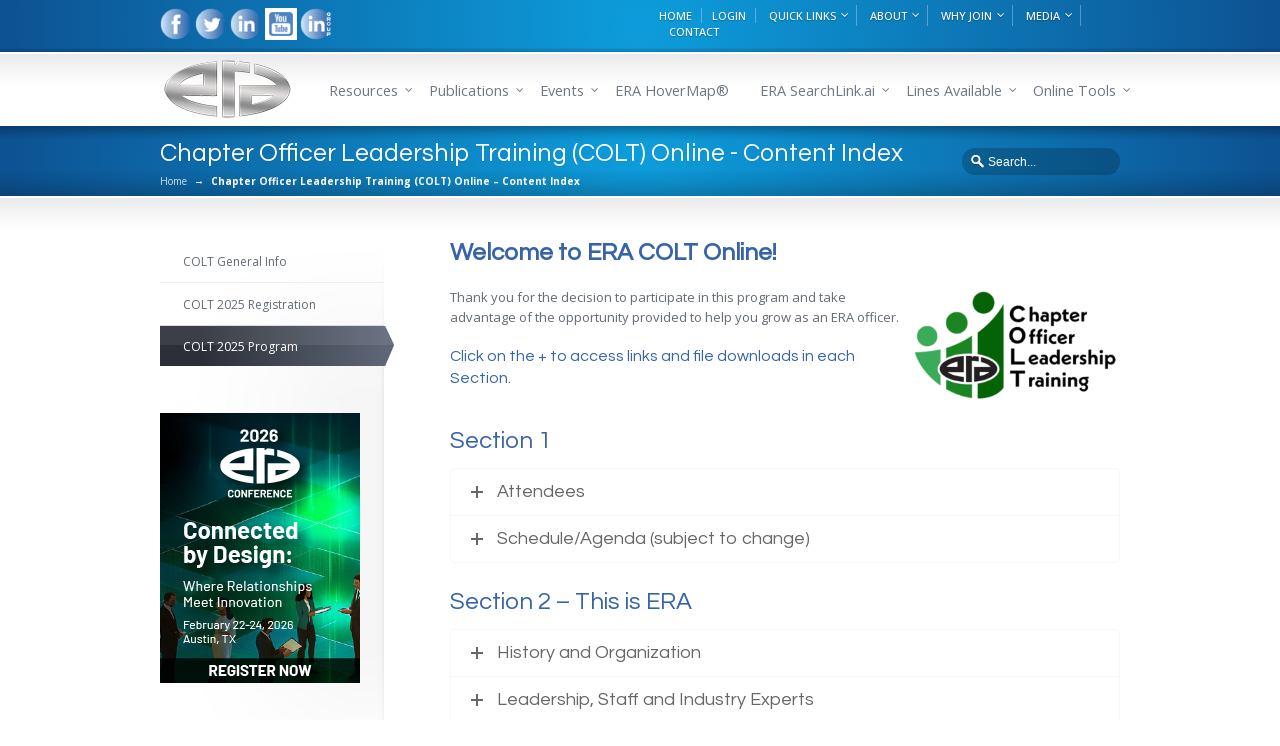

--- FILE ---
content_type: text/html; charset=UTF-8
request_url: https://era.org/chapter-officer-leadership-training-colt-online-quick-overview/
body_size: 33028
content:
<!DOCTYPE html>
<!--[if lt IE 7 ]><html class="ie ie6" lang="en"> <![endif]-->
<!--[if IE 7 ]><html class="ie ie7" lang="en"> <![endif]-->
<!--[if IE 8 ]><html class="ie ie8" lang="en"> <![endif]-->
<!--[if IE 9 ]><html class="ie ie9" lang="en"> <![endif]-->
<!--[if !IE]><!--><html lang="en-US"> <!--<![endif]-->
<head>
<meta charset="utf-8" />
	<meta name="viewport" content="width=device-width, initial-scale=1.0" />
<title>Chapter Officer Leadership Training (COLT) Online &#8211; Content Index &laquo;  Electronics Representatives Association</title>
<link rel="pingback" href="https://era.org/xmlrpc.php" />
<link rel="alternate" type="application/rss+xml" title="Electronics Representatives Association" href="https://era.org/feed/" />

<link href="https://fonts.googleapis.com/css?family=Lato:100,100i,200,200i,300,300i,400,400i,500,500i,600,600i,700,700i,800,800i,900,900i%7COpen+Sans:100,100i,200,200i,300,300i,400,400i,500,500i,600,600i,700,700i,800,800i,900,900i%7CIndie+Flower:100,100i,200,200i,300,300i,400,400i,500,500i,600,600i,700,700i,800,800i,900,900i%7COswald:100,100i,200,200i,300,300i,400,400i,500,500i,600,600i,700,700i,800,800i,900,900i" rel="stylesheet"><meta name='robots' content='max-image-preview:large' />
<link rel='dns-prefetch' href='//use.fontawesome.com' />
<link rel="alternate" type="application/rss+xml" title="Electronics Representatives Association &raquo; Feed" href="https://era.org/feed/" />
<link rel="alternate" type="application/rss+xml" title="Electronics Representatives Association &raquo; Comments Feed" href="https://era.org/comments/feed/" />
<link rel="alternate" type="text/calendar" title="Electronics Representatives Association &raquo; iCal Feed" href="https://era.org/events/?ical=1" />
<link rel="alternate" type="application/rss+xml" title="Electronics Representatives Association &raquo; Chapter Officer Leadership Training (COLT) Online &#8211; Content Index Comments Feed" href="https://era.org/chapter-officer-leadership-training-colt-online-quick-overview/feed/" />
<link rel="alternate" title="oEmbed (JSON)" type="application/json+oembed" href="https://era.org/wp-json/oembed/1.0/embed?url=https%3A%2F%2Fera.org%2Fchapter-officer-leadership-training-colt-online-quick-overview%2F" />
<link rel="alternate" title="oEmbed (XML)" type="text/xml+oembed" href="https://era.org/wp-json/oembed/1.0/embed?url=https%3A%2F%2Fera.org%2Fchapter-officer-leadership-training-colt-online-quick-overview%2F&#038;format=xml" />
<style id='wp-img-auto-sizes-contain-inline-css' type='text/css'>
img:is([sizes=auto i],[sizes^="auto," i]){contain-intrinsic-size:3000px 1500px}
/*# sourceURL=wp-img-auto-sizes-contain-inline-css */
</style>
<link rel='stylesheet' id='splw.css-css' href='https://era.org/wp-content/plugins/otw-smart-post-lists/splw.css?ver=6.9' type='text/css' media='all' />
<link rel='stylesheet' id='tribe-events-pro-mini-calendar-block-styles-css' href='https://era.org/wp-content/plugins/events-calendar-pro/build/css/tribe-events-pro-mini-calendar-block.css?ver=7.7.12' type='text/css' media='all' />
<link rel='stylesheet' id='layerslider-css' href='https://era.org/wp-content/plugins/LayerSlider/assets/static/layerslider/css/layerslider.css?ver=8.1.2' type='text/css' media='all' />
<link rel='stylesheet' id='tec-variables-skeleton-css' href='https://era.org/wp-content/plugins/event-tickets/common/build/css/variables-skeleton.css?ver=6.10.1' type='text/css' media='all' />
<link rel='stylesheet' id='tec-variables-full-css' href='https://era.org/wp-content/plugins/event-tickets/common/build/css/variables-full.css?ver=6.10.1' type='text/css' media='all' />
<link rel='stylesheet' id='tribe-events-v2-virtual-single-block-css' href='https://era.org/wp-content/plugins/events-calendar-pro/build/css/events-virtual-single-block.css?ver=7.7.12' type='text/css' media='all' />
<style id='wp-emoji-styles-inline-css' type='text/css'>

	img.wp-smiley, img.emoji {
		display: inline !important;
		border: none !important;
		box-shadow: none !important;
		height: 1em !important;
		width: 1em !important;
		margin: 0 0.07em !important;
		vertical-align: -0.1em !important;
		background: none !important;
		padding: 0 !important;
	}
/*# sourceURL=wp-emoji-styles-inline-css */
</style>
<link rel='stylesheet' id='wp-block-library-css' href='https://era.org/wp-includes/css/dist/block-library/style.min.css?ver=6.9' type='text/css' media='all' />
<style id='classic-theme-styles-inline-css' type='text/css'>
/*! This file is auto-generated */
.wp-block-button__link{color:#fff;background-color:#32373c;border-radius:9999px;box-shadow:none;text-decoration:none;padding:calc(.667em + 2px) calc(1.333em + 2px);font-size:1.125em}.wp-block-file__button{background:#32373c;color:#fff;text-decoration:none}
/*# sourceURL=/wp-includes/css/classic-themes.min.css */
</style>
<link rel='stylesheet' id='a-z-listing-block-css' href='https://era.org/wp-content/plugins/a-z-listing/css/a-z-listing-default.css?ver=4.3.1' type='text/css' media='all' />
<link rel='stylesheet' id='wishlist-box-basic-blocks-style-css' href='https://era.org/wp-content/plugins/wishlist-member/features/box-basic/dist/style.css?ver=6.9' type='text/css' media='all' />
<style id='font-awesome-svg-styles-default-inline-css' type='text/css'>
.svg-inline--fa {
  display: inline-block;
  height: 1em;
  overflow: visible;
  vertical-align: -.125em;
}
/*# sourceURL=font-awesome-svg-styles-default-inline-css */
</style>
<link rel='stylesheet' id='font-awesome-svg-styles-css' href='https://era.org/wp-content/uploads/font-awesome/v5.8.1/css/svg-with-js.css' type='text/css' media='all' />
<style id='font-awesome-svg-styles-inline-css' type='text/css'>
   .wp-block-font-awesome-icon svg::before,
   .wp-rich-text-font-awesome-icon svg::before {content: unset;}
/*# sourceURL=font-awesome-svg-styles-inline-css */
</style>
<style id='global-styles-inline-css' type='text/css'>
:root{--wp--preset--aspect-ratio--square: 1;--wp--preset--aspect-ratio--4-3: 4/3;--wp--preset--aspect-ratio--3-4: 3/4;--wp--preset--aspect-ratio--3-2: 3/2;--wp--preset--aspect-ratio--2-3: 2/3;--wp--preset--aspect-ratio--16-9: 16/9;--wp--preset--aspect-ratio--9-16: 9/16;--wp--preset--color--black: #000000;--wp--preset--color--cyan-bluish-gray: #abb8c3;--wp--preset--color--white: #ffffff;--wp--preset--color--pale-pink: #f78da7;--wp--preset--color--vivid-red: #cf2e2e;--wp--preset--color--luminous-vivid-orange: #ff6900;--wp--preset--color--luminous-vivid-amber: #fcb900;--wp--preset--color--light-green-cyan: #7bdcb5;--wp--preset--color--vivid-green-cyan: #00d084;--wp--preset--color--pale-cyan-blue: #8ed1fc;--wp--preset--color--vivid-cyan-blue: #0693e3;--wp--preset--color--vivid-purple: #9b51e0;--wp--preset--gradient--vivid-cyan-blue-to-vivid-purple: linear-gradient(135deg,rgb(6,147,227) 0%,rgb(155,81,224) 100%);--wp--preset--gradient--light-green-cyan-to-vivid-green-cyan: linear-gradient(135deg,rgb(122,220,180) 0%,rgb(0,208,130) 100%);--wp--preset--gradient--luminous-vivid-amber-to-luminous-vivid-orange: linear-gradient(135deg,rgb(252,185,0) 0%,rgb(255,105,0) 100%);--wp--preset--gradient--luminous-vivid-orange-to-vivid-red: linear-gradient(135deg,rgb(255,105,0) 0%,rgb(207,46,46) 100%);--wp--preset--gradient--very-light-gray-to-cyan-bluish-gray: linear-gradient(135deg,rgb(238,238,238) 0%,rgb(169,184,195) 100%);--wp--preset--gradient--cool-to-warm-spectrum: linear-gradient(135deg,rgb(74,234,220) 0%,rgb(151,120,209) 20%,rgb(207,42,186) 40%,rgb(238,44,130) 60%,rgb(251,105,98) 80%,rgb(254,248,76) 100%);--wp--preset--gradient--blush-light-purple: linear-gradient(135deg,rgb(255,206,236) 0%,rgb(152,150,240) 100%);--wp--preset--gradient--blush-bordeaux: linear-gradient(135deg,rgb(254,205,165) 0%,rgb(254,45,45) 50%,rgb(107,0,62) 100%);--wp--preset--gradient--luminous-dusk: linear-gradient(135deg,rgb(255,203,112) 0%,rgb(199,81,192) 50%,rgb(65,88,208) 100%);--wp--preset--gradient--pale-ocean: linear-gradient(135deg,rgb(255,245,203) 0%,rgb(182,227,212) 50%,rgb(51,167,181) 100%);--wp--preset--gradient--electric-grass: linear-gradient(135deg,rgb(202,248,128) 0%,rgb(113,206,126) 100%);--wp--preset--gradient--midnight: linear-gradient(135deg,rgb(2,3,129) 0%,rgb(40,116,252) 100%);--wp--preset--font-size--small: 13px;--wp--preset--font-size--medium: 20px;--wp--preset--font-size--large: 36px;--wp--preset--font-size--x-large: 42px;--wp--preset--spacing--20: 0.44rem;--wp--preset--spacing--30: 0.67rem;--wp--preset--spacing--40: 1rem;--wp--preset--spacing--50: 1.5rem;--wp--preset--spacing--60: 2.25rem;--wp--preset--spacing--70: 3.38rem;--wp--preset--spacing--80: 5.06rem;--wp--preset--shadow--natural: 6px 6px 9px rgba(0, 0, 0, 0.2);--wp--preset--shadow--deep: 12px 12px 50px rgba(0, 0, 0, 0.4);--wp--preset--shadow--sharp: 6px 6px 0px rgba(0, 0, 0, 0.2);--wp--preset--shadow--outlined: 6px 6px 0px -3px rgb(255, 255, 255), 6px 6px rgb(0, 0, 0);--wp--preset--shadow--crisp: 6px 6px 0px rgb(0, 0, 0);}:where(.is-layout-flex){gap: 0.5em;}:where(.is-layout-grid){gap: 0.5em;}body .is-layout-flex{display: flex;}.is-layout-flex{flex-wrap: wrap;align-items: center;}.is-layout-flex > :is(*, div){margin: 0;}body .is-layout-grid{display: grid;}.is-layout-grid > :is(*, div){margin: 0;}:where(.wp-block-columns.is-layout-flex){gap: 2em;}:where(.wp-block-columns.is-layout-grid){gap: 2em;}:where(.wp-block-post-template.is-layout-flex){gap: 1.25em;}:where(.wp-block-post-template.is-layout-grid){gap: 1.25em;}.has-black-color{color: var(--wp--preset--color--black) !important;}.has-cyan-bluish-gray-color{color: var(--wp--preset--color--cyan-bluish-gray) !important;}.has-white-color{color: var(--wp--preset--color--white) !important;}.has-pale-pink-color{color: var(--wp--preset--color--pale-pink) !important;}.has-vivid-red-color{color: var(--wp--preset--color--vivid-red) !important;}.has-luminous-vivid-orange-color{color: var(--wp--preset--color--luminous-vivid-orange) !important;}.has-luminous-vivid-amber-color{color: var(--wp--preset--color--luminous-vivid-amber) !important;}.has-light-green-cyan-color{color: var(--wp--preset--color--light-green-cyan) !important;}.has-vivid-green-cyan-color{color: var(--wp--preset--color--vivid-green-cyan) !important;}.has-pale-cyan-blue-color{color: var(--wp--preset--color--pale-cyan-blue) !important;}.has-vivid-cyan-blue-color{color: var(--wp--preset--color--vivid-cyan-blue) !important;}.has-vivid-purple-color{color: var(--wp--preset--color--vivid-purple) !important;}.has-black-background-color{background-color: var(--wp--preset--color--black) !important;}.has-cyan-bluish-gray-background-color{background-color: var(--wp--preset--color--cyan-bluish-gray) !important;}.has-white-background-color{background-color: var(--wp--preset--color--white) !important;}.has-pale-pink-background-color{background-color: var(--wp--preset--color--pale-pink) !important;}.has-vivid-red-background-color{background-color: var(--wp--preset--color--vivid-red) !important;}.has-luminous-vivid-orange-background-color{background-color: var(--wp--preset--color--luminous-vivid-orange) !important;}.has-luminous-vivid-amber-background-color{background-color: var(--wp--preset--color--luminous-vivid-amber) !important;}.has-light-green-cyan-background-color{background-color: var(--wp--preset--color--light-green-cyan) !important;}.has-vivid-green-cyan-background-color{background-color: var(--wp--preset--color--vivid-green-cyan) !important;}.has-pale-cyan-blue-background-color{background-color: var(--wp--preset--color--pale-cyan-blue) !important;}.has-vivid-cyan-blue-background-color{background-color: var(--wp--preset--color--vivid-cyan-blue) !important;}.has-vivid-purple-background-color{background-color: var(--wp--preset--color--vivid-purple) !important;}.has-black-border-color{border-color: var(--wp--preset--color--black) !important;}.has-cyan-bluish-gray-border-color{border-color: var(--wp--preset--color--cyan-bluish-gray) !important;}.has-white-border-color{border-color: var(--wp--preset--color--white) !important;}.has-pale-pink-border-color{border-color: var(--wp--preset--color--pale-pink) !important;}.has-vivid-red-border-color{border-color: var(--wp--preset--color--vivid-red) !important;}.has-luminous-vivid-orange-border-color{border-color: var(--wp--preset--color--luminous-vivid-orange) !important;}.has-luminous-vivid-amber-border-color{border-color: var(--wp--preset--color--luminous-vivid-amber) !important;}.has-light-green-cyan-border-color{border-color: var(--wp--preset--color--light-green-cyan) !important;}.has-vivid-green-cyan-border-color{border-color: var(--wp--preset--color--vivid-green-cyan) !important;}.has-pale-cyan-blue-border-color{border-color: var(--wp--preset--color--pale-cyan-blue) !important;}.has-vivid-cyan-blue-border-color{border-color: var(--wp--preset--color--vivid-cyan-blue) !important;}.has-vivid-purple-border-color{border-color: var(--wp--preset--color--vivid-purple) !important;}.has-vivid-cyan-blue-to-vivid-purple-gradient-background{background: var(--wp--preset--gradient--vivid-cyan-blue-to-vivid-purple) !important;}.has-light-green-cyan-to-vivid-green-cyan-gradient-background{background: var(--wp--preset--gradient--light-green-cyan-to-vivid-green-cyan) !important;}.has-luminous-vivid-amber-to-luminous-vivid-orange-gradient-background{background: var(--wp--preset--gradient--luminous-vivid-amber-to-luminous-vivid-orange) !important;}.has-luminous-vivid-orange-to-vivid-red-gradient-background{background: var(--wp--preset--gradient--luminous-vivid-orange-to-vivid-red) !important;}.has-very-light-gray-to-cyan-bluish-gray-gradient-background{background: var(--wp--preset--gradient--very-light-gray-to-cyan-bluish-gray) !important;}.has-cool-to-warm-spectrum-gradient-background{background: var(--wp--preset--gradient--cool-to-warm-spectrum) !important;}.has-blush-light-purple-gradient-background{background: var(--wp--preset--gradient--blush-light-purple) !important;}.has-blush-bordeaux-gradient-background{background: var(--wp--preset--gradient--blush-bordeaux) !important;}.has-luminous-dusk-gradient-background{background: var(--wp--preset--gradient--luminous-dusk) !important;}.has-pale-ocean-gradient-background{background: var(--wp--preset--gradient--pale-ocean) !important;}.has-electric-grass-gradient-background{background: var(--wp--preset--gradient--electric-grass) !important;}.has-midnight-gradient-background{background: var(--wp--preset--gradient--midnight) !important;}.has-small-font-size{font-size: var(--wp--preset--font-size--small) !important;}.has-medium-font-size{font-size: var(--wp--preset--font-size--medium) !important;}.has-large-font-size{font-size: var(--wp--preset--font-size--large) !important;}.has-x-large-font-size{font-size: var(--wp--preset--font-size--x-large) !important;}
:where(.wp-block-post-template.is-layout-flex){gap: 1.25em;}:where(.wp-block-post-template.is-layout-grid){gap: 1.25em;}
:where(.wp-block-term-template.is-layout-flex){gap: 1.25em;}:where(.wp-block-term-template.is-layout-grid){gap: 1.25em;}
:where(.wp-block-columns.is-layout-flex){gap: 2em;}:where(.wp-block-columns.is-layout-grid){gap: 2em;}
:root :where(.wp-block-pullquote){font-size: 1.5em;line-height: 1.6;}
/*# sourceURL=global-styles-inline-css */
</style>
<link rel='stylesheet' id='ctct_form_styles-css' href='https://era.org/wp-content/plugins/constant-contact-forms/assets/css/style.css?ver=2.14.2' type='text/css' media='all' />
<link rel='stylesheet' id='wonderplugin-carousel-engine-css-css' href='https://era.org/wp-content/plugins/wonderplugin-carousel/engine/wonderplugincarouselengine.css?ver=18.2C' type='text/css' media='all' />
<link rel='stylesheet' id='wp-glossary-css-css' href='https://era.org/wp-content/plugins/wp-glossary/css/wp-glossary.css?ver=6.9' type='text/css' media='all' />
<link rel='stylesheet' id='wp-glossary-qtip-css-css' href='https://era.org/wp-content/plugins/wp-glossary/ext/jquery.qtip.css?ver=6.9' type='text/css' media='all' />
<link rel='stylesheet' id='tribe-events-v2-single-skeleton-css' href='https://era.org/wp-content/plugins/the-events-calendar/build/css/tribe-events-single-skeleton.css?ver=6.15.14' type='text/css' media='all' />
<link rel='stylesheet' id='tribe-events-v2-single-skeleton-full-css' href='https://era.org/wp-content/plugins/the-events-calendar/build/css/tribe-events-single-full.css?ver=6.15.14' type='text/css' media='all' />
<link rel='stylesheet' id='tec-events-elementor-widgets-base-styles-css' href='https://era.org/wp-content/plugins/the-events-calendar/build/css/integrations/plugins/elementor/widgets/widget-base.css?ver=6.15.14' type='text/css' media='all' />
<link rel='stylesheet' id='font-awesome-official-css' href='https://use.fontawesome.com/releases/v5.8.1/css/all.css' type='text/css' media='all' integrity="sha384-50oBUHEmvpQ+1lW4y57PTFmhCaXp0ML5d60M1M7uH2+nqUivzIebhndOJK28anvf" crossorigin="anonymous" />
<link rel='stylesheet' id='dflip-icons-style-css' href='https://era.org/wp-content/plugins/dflip/assets/css/themify-icons.min.css?ver=1.7.32' type='text/css' media='all' />
<link rel='stylesheet' id='dflip-style-css' href='https://era.org/wp-content/plugins/dflip/assets/css/dflip.min.css?ver=1.7.32' type='text/css' media='all' />
<link rel='stylesheet' id='dashicons-css' href='https://era.org/wp-includes/css/dashicons.min.css?ver=6.9' type='text/css' media='all' />
<link rel='stylesheet' id='a-z-listing-css' href='https://era.org/wp-content/plugins/a-z-listing/css/a-z-listing-default.css?ver=4.3.1' type='text/css' media='all' />
<link rel='stylesheet' id='js_composer_front-css' href='https://era.org/wp-content/plugins/js_composer/assets/css/js_composer.min.css?ver=8.6.1' type='text/css' media='all' />
<link rel='stylesheet' id='wlm3_frontend_css-css' href='https://era.org/wp-content/plugins/wishlist-member/ui/css/frontend.css?ver=3.29.2' type='text/css' media='all' />
<link rel='stylesheet' id='thickbox-css' href='https://era.org/wp-includes/js/thickbox/thickbox.css?ver=6.9' type='text/css' media='all' />
<link rel='stylesheet' id='wishlist_member_improved_registration_css-css' href='https://era.org/wp-content/plugins/wishlist-member/legacy/css/improved_registration_form_frontend.css?ver=3.29.2' type='text/css' media='all' />
<link rel='stylesheet' id='font-awesome-official-v4shim-css' href='https://use.fontawesome.com/releases/v5.8.1/css/v4-shims.css' type='text/css' media='all' integrity="sha384-knhdgIEP1JBPHETtXGyUk1FXV22kd1ZAN8yyExweAKAfztV5+kSBjUff4pHDG38c" crossorigin="anonymous" />
<style id='font-awesome-official-v4shim-inline-css' type='text/css'>
@font-face {
font-family: "FontAwesome";
font-display: block;
src: url("https://use.fontawesome.com/releases/v5.8.1/webfonts/fa-brands-400.eot"),
		url("https://use.fontawesome.com/releases/v5.8.1/webfonts/fa-brands-400.eot?#iefix") format("embedded-opentype"),
		url("https://use.fontawesome.com/releases/v5.8.1/webfonts/fa-brands-400.woff2") format("woff2"),
		url("https://use.fontawesome.com/releases/v5.8.1/webfonts/fa-brands-400.woff") format("woff"),
		url("https://use.fontawesome.com/releases/v5.8.1/webfonts/fa-brands-400.ttf") format("truetype"),
		url("https://use.fontawesome.com/releases/v5.8.1/webfonts/fa-brands-400.svg#fontawesome") format("svg");
}

@font-face {
font-family: "FontAwesome";
font-display: block;
src: url("https://use.fontawesome.com/releases/v5.8.1/webfonts/fa-solid-900.eot"),
		url("https://use.fontawesome.com/releases/v5.8.1/webfonts/fa-solid-900.eot?#iefix") format("embedded-opentype"),
		url("https://use.fontawesome.com/releases/v5.8.1/webfonts/fa-solid-900.woff2") format("woff2"),
		url("https://use.fontawesome.com/releases/v5.8.1/webfonts/fa-solid-900.woff") format("woff"),
		url("https://use.fontawesome.com/releases/v5.8.1/webfonts/fa-solid-900.ttf") format("truetype"),
		url("https://use.fontawesome.com/releases/v5.8.1/webfonts/fa-solid-900.svg#fontawesome") format("svg");
}

@font-face {
font-family: "FontAwesome";
font-display: block;
src: url("https://use.fontawesome.com/releases/v5.8.1/webfonts/fa-regular-400.eot"),
		url("https://use.fontawesome.com/releases/v5.8.1/webfonts/fa-regular-400.eot?#iefix") format("embedded-opentype"),
		url("https://use.fontawesome.com/releases/v5.8.1/webfonts/fa-regular-400.woff2") format("woff2"),
		url("https://use.fontawesome.com/releases/v5.8.1/webfonts/fa-regular-400.woff") format("woff"),
		url("https://use.fontawesome.com/releases/v5.8.1/webfonts/fa-regular-400.ttf") format("truetype"),
		url("https://use.fontawesome.com/releases/v5.8.1/webfonts/fa-regular-400.svg#fontawesome") format("svg");
unicode-range: U+F004-F005,U+F007,U+F017,U+F022,U+F024,U+F02E,U+F03E,U+F044,U+F057-F059,U+F06E,U+F070,U+F075,U+F07B-F07C,U+F080,U+F086,U+F089,U+F094,U+F09D,U+F0A0,U+F0A4-F0A7,U+F0C5,U+F0C7-F0C8,U+F0E0,U+F0EB,U+F0F3,U+F0F8,U+F0FE,U+F111,U+F118-F11A,U+F11C,U+F133,U+F144,U+F146,U+F14A,U+F14D-F14E,U+F150-F152,U+F15B-F15C,U+F164-F165,U+F185-F186,U+F191-F192,U+F1AD,U+F1C1-F1C9,U+F1CD,U+F1D8,U+F1E3,U+F1EA,U+F1F6,U+F1F9,U+F20A,U+F247-F249,U+F24D,U+F254-F25B,U+F25D,U+F267,U+F271-F274,U+F279,U+F28B,U+F28D,U+F2B5-F2B6,U+F2B9,U+F2BB,U+F2BD,U+F2C1-F2C2,U+F2D0,U+F2D2,U+F2DC,U+F2ED,U+F328,U+F358-F35B,U+F3A5,U+F3D1,U+F410,U+F4AD;
}
/*# sourceURL=font-awesome-official-v4shim-inline-css */
</style>
<script type="text/javascript" src="https://era.org/wp-includes/js/jquery/jquery.min.js?ver=3.7.1" id="jquery-core-js"></script>
<script type="text/javascript" src="https://era.org/wp-includes/js/jquery/jquery-migrate.min.js?ver=3.4.1" id="jquery-migrate-js"></script>
<script type="text/javascript" src="https://era.org/wp-content/plugins/otw-smart-post-lists/splw.js?ver=6.9" id="splw.js-js"></script>
<script type="text/javascript" id="layerslider-utils-js-extra">
/* <![CDATA[ */
var LS_Meta = {"v":"8.1.2","fixGSAP":"1"};
//# sourceURL=layerslider-utils-js-extra
/* ]]> */
</script>
<script type="text/javascript" src="https://era.org/wp-content/plugins/LayerSlider/assets/static/layerslider/js/layerslider.utils.js?ver=8.1.2" id="layerslider-utils-js"></script>
<script type="text/javascript" src="https://era.org/wp-content/plugins/LayerSlider/assets/static/layerslider/js/layerslider.kreaturamedia.jquery.js?ver=8.1.2" id="layerslider-js"></script>
<script type="text/javascript" src="https://era.org/wp-content/plugins/LayerSlider/assets/static/layerslider/js/layerslider.transitions.js?ver=8.1.2" id="layerslider-transitions-js"></script>
<script type="text/javascript" src="https://era.org/wp-includes/js/dist/hooks.min.js?ver=dd5603f07f9220ed27f1" id="wp-hooks-js"></script>
<script type="text/javascript" src="https://era.org/wp-includes/js/dist/i18n.min.js?ver=c26c3dc7bed366793375" id="wp-i18n-js"></script>
<script type="text/javascript" id="wp-i18n-js-after">
/* <![CDATA[ */
wp.i18n.setLocaleData( { 'text direction\u0004ltr': [ 'ltr' ] } );
//# sourceURL=wp-i18n-js-after
/* ]]> */
</script>
<script type="text/javascript" src="https://era.org/wp-content/plugins/wishlist-member/features/box-basic/dist/script.js?ver=1.0.0" id="wishlist-box-basic-blocks-script-js"></script>
<script type="text/javascript" src="https://era.org/wp-content/plugins/revslider/public/assets/js/rbtools.min.js?ver=6.6.18" async id="tp-tools-js"></script>
<script type="text/javascript" src="https://era.org/wp-content/plugins/revslider/public/assets/js/rs6.min.js?ver=6.6.18" async id="revmin-js"></script>
<script type="text/javascript" src="https://era.org/wp-content/plugins/wonderplugin-carousel/engine/wonderplugincarouselskins.js?ver=18.2C" id="wonderplugin-carousel-skins-script-js"></script>
<script type="text/javascript" src="https://era.org/wp-content/plugins/wonderplugin-carousel/engine/wonderplugincarousel.js?ver=18.2C" id="wonderplugin-carousel-script-js"></script>
<script type="text/javascript" src="https://era.org/wp-content/plugins/wonderplugin-gallery_bak/engine/wonderplugingallery.js?ver=12.9C" id="wonderplugin-gallery-script-js"></script>
<script type="text/javascript" src="https://era.org/wp-content/plugins/wishlist-member/legacy/js/regform_prefill.js?ver=3.29.2" id="wishlist_member_regform_prefill-js"></script>
<script type="text/javascript" src="https://era.org/wp-content/plugins/wishlist-member/legacy/js/thickbox_images.js?ver=3.29.2" id="tb_images-js"></script>
<script type="text/javascript" src="https://era.org/wp-content/plugins/wishlist-member/legacy/js/improved_registration_form_frontend.js?ver=3.29.2" id="wishlist_member_improved_registration_js-js"></script>
<script></script><meta name="generator" content="Powered by LayerSlider 8.1.2 - Build Heros, Sliders, and Popups. Create Animations and Beautiful, Rich Web Content as Easy as Never Before on WordPress." />
<!-- LayerSlider updates and docs at: https://layerslider.com -->
<link rel="https://api.w.org/" href="https://era.org/wp-json/" /><link rel="alternate" title="JSON" type="application/json" href="https://era.org/wp-json/wp/v2/pages/3233" /><link rel="canonical" href="https://era.org/chapter-officer-leadership-training-colt-online-quick-overview/" />
<link rel='shortlink' href='https://era.org/?p=3233' />
<meta name="cdp-version" content="1.5.0" /><!-- Running WishList Member&trade; Legacy v3.29.2 (3c8d) -->
<meta name="et-api-version" content="v1"><meta name="et-api-origin" content="https://era.org"><link rel="https://theeventscalendar.com/" href="https://era.org/wp-json/tribe/tickets/v1/" /><meta name="tec-api-version" content="v1"><meta name="tec-api-origin" content="https://era.org"><link rel="alternate" href="https://era.org/wp-json/tribe/events/v1/" />    <style>
        body:not(.elementor-editor-active) .elementor.elementor [class*="custom-field-is-empty"],
        body:not(.elementor-editor-active) .elementor.elementor [id^="custom-field-is-empty"],
		body:not(.elementor-editor-active) .elementor.elementor .custom-field-is-empty {
            display: none;
        }
    </style>
    <link href="https://era.org/wp-content/themes/Sterling/style.css" rel="stylesheet" type="text/css" media="screen" />
<link href="https://era.org/wp-content/themes/Sterling/css/primary-blue.css" rel="stylesheet" type="text/css" media="screen" />
<link href="https://era.org/wp-content/themes/Sterling/css/secondary-blue-grey.css" rel="stylesheet" type="text/css" media="screen" />
<link href="https://era.org/wp-content/themes/Sterling/css/_mobile.css" rel="stylesheet" type="text/css" media="screen" />
<link href="https://era.org/wp-content/themes/Sterling/css/_font-awesome.css" rel="stylesheet" type="text/css" media="screen" />
<link rel="shortcut icon" href="https://era.org/wp-content/uploads/2017/10/era_logo_black.png"/>
<script data-cfasync="false"> var dFlipLocation = "https://era.org/wp-content/plugins/dflip/assets/"; var dFlipWPGlobal = {"text":{"toggleSound":"Turn on\/off Sound","toggleThumbnails":"Toggle Thumbnails","toggleOutline":"Toggle Outline\/Bookmark","previousPage":"Previous Page","nextPage":"Next Page","toggleFullscreen":"Toggle Fullscreen","zoomIn":"Zoom In","zoomOut":"Zoom Out","toggleHelp":"Toggle Help","singlePageMode":"Single Page Mode","doublePageMode":"Double Page Mode","downloadPDFFile":"Download PDF File","gotoFirstPage":"Goto First Page","gotoLastPage":"Goto Last Page","share":"Share","mailSubject":"I wanted you to see this FlipBook","mailBody":"Check out this site {{url}}","loading":"Loading"},"moreControls":"download,pageMode,startPage,endPage,sound","hideControls":"","scrollWheel":"true","backgroundColor":"#777","backgroundImage":"","height":"auto","paddingLeft":"20","paddingRight":"20","controlsPosition":"bottom","duration":800,"soundEnable":"true","enableDownload":"true","enableAnalytics":"false","webgl":"true","hard":"none","maxTextureSize":"1600","rangeChunkSize":"524288","disableRange":false,"zoomRatio":1.5,"stiffness":3,"pageMode":"0","singlePageMode":"0","pageSize":"0","autoPlay":"false","autoPlayDuration":5000,"autoPlayStart":"false","linkTarget":"2","sharePrefix":"flipbook-","pdfVersion":"default"};</script><meta name="generator" content="Elementor 3.34.2; features: additional_custom_breakpoints; settings: css_print_method-external, google_font-enabled, font_display-swap">
			<style>
				.e-con.e-parent:nth-of-type(n+4):not(.e-lazyloaded):not(.e-no-lazyload),
				.e-con.e-parent:nth-of-type(n+4):not(.e-lazyloaded):not(.e-no-lazyload) * {
					background-image: none !important;
				}
				@media screen and (max-height: 1024px) {
					.e-con.e-parent:nth-of-type(n+3):not(.e-lazyloaded):not(.e-no-lazyload),
					.e-con.e-parent:nth-of-type(n+3):not(.e-lazyloaded):not(.e-no-lazyload) * {
						background-image: none !important;
					}
				}
				@media screen and (max-height: 640px) {
					.e-con.e-parent:nth-of-type(n+2):not(.e-lazyloaded):not(.e-no-lazyload),
					.e-con.e-parent:nth-of-type(n+2):not(.e-lazyloaded):not(.e-no-lazyload) * {
						background-image: none !important;
					}
				}
			</style>
			<meta name="generator" content="Powered by WPBakery Page Builder - drag and drop page builder for WordPress."/>
<meta name="generator" content="Powered by Slider Revolution 6.6.18 - responsive, Mobile-Friendly Slider Plugin for WordPress with comfortable drag and drop interface." />
<link href="//fonts.googleapis.com/css?family=Open+Sans:400,600,300" rel="stylesheet" type="text/css">

<link rel="stylesheet" type="text/css" href="https://fonts.googleapis.com/css?family=Questrial" />

<!--styles generated by site options-->
<style type='text/css'>


body,
header nav,
.footer-callout,
#gallery-nav,
footer .foot-heading,
h1,
h2,
h3,
h4,
h5,
h6,
.page-banner-heading{
	font-family:'Open Sans',arial,sans-serif;
	-webkit-font-smoothing: antialiased !important;
	}
	.top-aside .social_icons a {
		font-weight:600;padding-top:3px;
	}
	nav a {
		font-size:14.5px;padding:3px 4px;
	}
	header .sub-menu a, .sidebar li, input, textarea, select {
		font-size:12px;
	}
	div.breadcrumbs {
		font-size:10px;
	}
	.metadata, .small_banner .page-banner-description {
		font-size:12px;
	}
	.footer-callout-content p {
		font-size:16px;
	}
	.social_icons a {
		padding-bottom:8px;
	}
	.small_banner .page-banner-heading {
		font-weight:300;padding-bottom:3px;
	}
	h3 {
		font-size: 16px;font-weight: 600;
	}
	.business-hours .day, strong, .tabs_type_1 dt, .tabs_type_2 dt, .accordion dt, .tt-contentbox-title span, .tt-dropcap-round, .tt-dropcap-square, .tt-dropcap-text {
		font-weight: 600;
	}
	.preview h2, .preview h2 a {
		font-size:22px;
	}
	.widget-heading {
		font-size: 15px;font-weight: 600;
	}
	p.callout-heading {
		letter-spacing:0px;
	}
	.banner-slider h1, .banner-slider h2, .banner-slider h3, .banner-slider h4, .banner-slider h5, .banner-slider h6 {
		font-weight: 300;
	}
			

h1, h2, h3, h4, h5, h6, .page-banner-heading, footer .foot-heading{font-family:'Questrial', Arial, sans-serif;font-weight:400;}

#tt-boxed-layout {-moz-box-shadow: 0 0 20px 0 rgba(0, 0, 0, 0.5);-webkit-box-shadow: 0 0 20px 0 rgba(0, 0, 0, 0.5);box-shadow: 0 0 20px 0 rgba(0, 0, 0, 0.5);}
.top-aside{padding:8px 0;}
.small_banner {padding:10px 0;}
.footer-content {padding:20px 0;}
header {padding:5px 0;}
h1,h1 a,h1 a:hover{color:#3764a8;}
h2,h2 a,h2 a:hover{color:#3764a8;}
h3,h3 a,h3 a:hover{color:#3764a8;}
h4,h4 a,h4 a:hover{color:#3764a8;}
h5,h5 a,h5 a:hover{color:#3764a8;}
h6,h6 a,h6 a:hover{color:#3764a8;}
</style>
<script>function setREVStartSize(e){
			//window.requestAnimationFrame(function() {
				window.RSIW = window.RSIW===undefined ? window.innerWidth : window.RSIW;
				window.RSIH = window.RSIH===undefined ? window.innerHeight : window.RSIH;
				try {
					var pw = document.getElementById(e.c).parentNode.offsetWidth,
						newh;
					pw = pw===0 || isNaN(pw) || (e.l=="fullwidth" || e.layout=="fullwidth") ? window.RSIW : pw;
					e.tabw = e.tabw===undefined ? 0 : parseInt(e.tabw);
					e.thumbw = e.thumbw===undefined ? 0 : parseInt(e.thumbw);
					e.tabh = e.tabh===undefined ? 0 : parseInt(e.tabh);
					e.thumbh = e.thumbh===undefined ? 0 : parseInt(e.thumbh);
					e.tabhide = e.tabhide===undefined ? 0 : parseInt(e.tabhide);
					e.thumbhide = e.thumbhide===undefined ? 0 : parseInt(e.thumbhide);
					e.mh = e.mh===undefined || e.mh=="" || e.mh==="auto" ? 0 : parseInt(e.mh,0);
					if(e.layout==="fullscreen" || e.l==="fullscreen")
						newh = Math.max(e.mh,window.RSIH);
					else{
						e.gw = Array.isArray(e.gw) ? e.gw : [e.gw];
						for (var i in e.rl) if (e.gw[i]===undefined || e.gw[i]===0) e.gw[i] = e.gw[i-1];
						e.gh = e.el===undefined || e.el==="" || (Array.isArray(e.el) && e.el.length==0)? e.gh : e.el;
						e.gh = Array.isArray(e.gh) ? e.gh : [e.gh];
						for (var i in e.rl) if (e.gh[i]===undefined || e.gh[i]===0) e.gh[i] = e.gh[i-1];
											
						var nl = new Array(e.rl.length),
							ix = 0,
							sl;
						e.tabw = e.tabhide>=pw ? 0 : e.tabw;
						e.thumbw = e.thumbhide>=pw ? 0 : e.thumbw;
						e.tabh = e.tabhide>=pw ? 0 : e.tabh;
						e.thumbh = e.thumbhide>=pw ? 0 : e.thumbh;
						for (var i in e.rl) nl[i] = e.rl[i]<window.RSIW ? 0 : e.rl[i];
						sl = nl[0];
						for (var i in nl) if (sl>nl[i] && nl[i]>0) { sl = nl[i]; ix=i;}
						var m = pw>(e.gw[ix]+e.tabw+e.thumbw) ? 1 : (pw-(e.tabw+e.thumbw)) / (e.gw[ix]);
						newh =  (e.gh[ix] * m) + (e.tabh + e.thumbh);
					}
					var el = document.getElementById(e.c);
					if (el!==null && el) el.style.height = newh+"px";
					el = document.getElementById(e.c+"_wrapper");
					if (el!==null && el) {
						el.style.height = newh+"px";
						el.style.display = "block";
					}
				} catch(e){
					console.log("Failure at Presize of Slider:" + e)
				}
			//});
		  };</script>
<style type="text/css" data-type="vc_shortcodes-default-css">.vc_do_toggle{margin-bottom:22px;}.vc_do_toggle{margin-bottom:22px;}.vc_do_toggle{margin-bottom:22px;}.vc_do_toggle{margin-bottom:22px;}.vc_do_toggle{margin-bottom:22px;}.vc_do_toggle{margin-bottom:22px;}.vc_do_toggle{margin-bottom:22px;}.vc_do_toggle{margin-bottom:22px;}.vc_do_toggle{margin-bottom:22px;}.vc_do_toggle{margin-bottom:22px;}.vc_do_toggle{margin-bottom:22px;}.vc_do_toggle{margin-bottom:22px;}.vc_do_toggle{margin-bottom:22px;}.vc_do_toggle{margin-bottom:22px;}.vc_do_toggle{margin-bottom:22px;}.vc_do_toggle{margin-bottom:22px;}.vc_do_toggle{margin-bottom:22px;}</style><style type="text/css" data-type="vc_shortcodes-custom-css">.vc_custom_1635517833152{margin-top: 0px !important;margin-bottom: 0px !important;border-top-width: 0px !important;border-bottom-width: 0px !important;padding-top: 0px !important;padding-bottom: 0px !important;}.vc_custom_1635518140874{margin-top: 0px !important;margin-bottom: 0px !important;border-top-width: 0px !important;border-bottom-width: 0px !important;padding-top: 0px !important;padding-bottom: 0px !important;}.vc_custom_1635518140874{margin-top: 0px !important;margin-bottom: 0px !important;border-top-width: 0px !important;border-bottom-width: 0px !important;padding-top: 0px !important;padding-bottom: 0px !important;}.vc_custom_1635517845512{margin-top: 0px !important;margin-bottom: 0px !important;border-top-width: 0px !important;border-bottom-width: 0px !important;padding-top: 0px !important;padding-bottom: 0px !important;}.vc_custom_1762190947201{margin-top: 0px !important;margin-bottom: 0px !important;border-top-width: 0px !important;border-bottom-width: 0px !important;padding-top: 0px !important;padding-bottom: 0px !important;}.vc_custom_1635517889411{margin-top: 0px !important;margin-bottom: 0px !important;border-top-width: 0px !important;border-bottom-width: 0px !important;padding-top: 0px !important;padding-bottom: 0px !important;}.vc_custom_1762190994614{margin-top: 0px !important;margin-bottom: 0px !important;border-top-width: 0px !important;border-bottom-width: 0px !important;padding-top: 0px !important;padding-bottom: 0px !important;}.vc_custom_1635517889411{margin-top: 0px !important;margin-bottom: 0px !important;border-top-width: 0px !important;border-bottom-width: 0px !important;padding-top: 0px !important;padding-bottom: 0px !important;}.vc_custom_1762191018712{margin-top: 0px !important;margin-bottom: 0px !important;border-top-width: 0px !important;border-bottom-width: 0px !important;padding-top: 0px !important;padding-bottom: 0px !important;}</style><noscript><style> .wpb_animate_when_almost_visible { opacity: 1; }</style></noscript><!--[if IE 8]>
<style type="text/css" media="screen">
header .sub-menu {
      behavior: url(https://era.org/wp-content/themes/Sterling/css/PIE/PIE.php);
}
</style>
<![endif]-->

<!--[if IE]>
	<link rel="stylesheet" href="https://era.org/wp-content/themes/Sterling/css/IE.css" />
<![endif]-->

<!--[if lt IE 9]>
	<script src="https://html5shiv.googlecode.com/svn/trunk/html5.js"></script>
	<script type="text/javascript" src="https://era.org/wp-content/themes/Sterling/framework/js/IE.js"></script>
<![endif]-->

<!-- Styles generated by custom page styling options. -->
<style type="text/css">body, html {background-color:# !important;}</style>

<style>header .sub-menu { width: unset !important; }</style>

<style>
          #normal-oops { display: none; visibility: hidden; }
          #searchlink-oops { display: block; visibility: visible; }
          </style>
<base href="/">
<script type="text/javascript">
var mylist = document.querySelector('.elementor-loop-container.elementor-grid');
var listitems = Array.from(mylist.querySelectorAll('.postchaptertitle h1'));

listitems.sort(function(a, b) {
return a.textContent.toUpperCase().localeCompare(b.textContent.toUpperCase());
});

listitems.forEach(function(item) {
mylist.appendChild(item);
});
        
</script>


</head>
<body data-rsssl=1 class="wp-singular page-template page-template-page-template-left-nav page-template-page-template-left-nav-php page page-id-3233 page-parent wp-theme-Sterling tribe-no-js tec-no-tickets-on-recurring tec-no-rsvp-on-recurring ctct-Sterling wpb-js-composer js-comp-ver-8.6.1 vc_responsive elementor-default elementor-kit-38039 tribe-theme-Sterling">
    
<div id="tt-wide-layout" >
<div id="tt-header-wrap" >

    <aside class="top-aside clearfix">
        <div class="center-wrap">
            <div class="one_half">
                <div class="sidebar-widget widget_text"><span class="display-none">Follow us!</span>			<div class="textwidget"><p><a href="https://www.facebook.com/ERAorg/" target="_blank" rel="noopener"><img decoding="async" class="alignnone" src="https://era.org/wp-content/uploads/2017/09/social_media_toolbar_facebook.png" alt="Facebook" width="32" height="32" /></a> <a href="https://twitter.com/era_org" target="_blank" rel="noopener"><img decoding="async" class="alignnone" src="https://era.org/wp-content/uploads/2017/09/social_media_toolbar_twitter.png" alt="Twitter" width="32" height="32" /></a> <a href="https://www.linkedin.com/company/electronics-representatives-association-international-era-/" target="_blank" rel="noopener"><img decoding="async" class="alignnone" src="https://era.org/wp-content/uploads/2017/09/social_media_toolbar_linkedin.png" alt="LinkedIn" width="32" height="32" /></a> <a href="https://www.youtube.com/channel/UC3hZ5QimDhOS7lB8_I4Kprg" target="_blank" rel="noopener"><img loading="lazy" loading="lazy" decoding="async" class="alignnone" src="https://era.org/wp-content/uploads/2024/06/era-youtube.png" alt="Twitter" width="32" height="32" /></a> <a href="https://www.linkedin.com/groups/2806290" target="_blank" rel="noopener"><img loading="lazy" loading="lazy" decoding="async" class="alignnone" src="https://era.org/wp-content/uploads/2017/09/social_media_toolbar_linkedin_group.png" alt="Facebook Officers Group" width="32" height="32" /></a></p>
</div>
		</div>            </div><!-- end .top-toolbar-left -->

            <div class="one_half">
                <div class="sidebar-widget widget_nav_menu"><ul class="custom-menu"><li id="menu-item-505" class="menu-item menu-item-type-custom menu-item-object-custom menu-item-home menu-item-505"><a href="https://era.org/">HOME</a></li>
<li id="menu-item-40873" class="menu-item menu-item-type-custom menu-item-object-custom menu-item-40873"><a href="https://era.org/login">LOGIN</a></li>
<li id="menu-item-49686" class="menu-item menu-item-type-custom menu-item-object-custom menu-item-has-children menu-item-49686"><a href="https://era.org/quick-links/">QUICK LINKS</a>
<ul class="sub-menu">
	<li id="menu-item-49687" class="menu-item menu-item-type-custom menu-item-object-custom menu-item-49687"><a href="https://era.org/map/">Find a Rep — ERA HoverMap®</a></li>
	<li id="menu-item-49688" class="menu-item menu-item-type-custom menu-item-object-custom menu-item-49688"><a href="https://era.org/era-membership/join-now/">Join ERA Today!</a></li>
	<li id="menu-item-49689" class="menu-item menu-item-type-custom menu-item-object-custom menu-item-49689"><a href="https://era.org/era-conference/">Annual ERA Conference</a></li>
	<li id="menu-item-49695" class="menu-item menu-item-type-custom menu-item-object-custom menu-item-49695"><a href="https://era.org/era-searchlink/">ERA SearchLink.ai</a></li>
	<li id="menu-item-49692" class="menu-item menu-item-type-custom menu-item-object-custom menu-item-49692"><a href="https://era.org/era-industry-calendar/">Events Calendar</a></li>
	<li id="menu-item-49693" class="menu-item menu-item-type-custom menu-item-object-custom menu-item-49693"><a href="https://era.org/lines-available-services/">Lines Available Service for Manufacturers</a></li>
	<li id="menu-item-49694" class="menu-item menu-item-type-custom menu-item-object-custom menu-item-49694"><a href="https://era.org/lines-available-bulletin/">Lines Available Bulletin for Reps</a></li>
	<li id="menu-item-49691" class="menu-item menu-item-type-custom menu-item-object-custom menu-item-49691"><a href="https://era.org/professional-development-resources/">Member Resources</a></li>
	<li id="menu-item-49690" class="menu-item menu-item-type-custom menu-item-object-custom menu-item-49690"><a href="https://era.org/era-publications/the-representor-current-issue/">The Representor — Current Issue</a></li>
</ul>
</li>
<li id="menu-item-723" class="menu-item menu-item-type-post_type menu-item-object-page menu-item-has-children menu-item-723"><a href="https://era.org/about-era/">ABOUT</a>
<ul class="sub-menu">
	<li id="menu-item-755" class="menu-item menu-item-type-post_type menu-item-object-page menu-item-755"><a href="https://era.org/about-era/">ERA Mission</a></li>
	<li id="menu-item-146" class="menu-item menu-item-type-post_type menu-item-object-page menu-item-146"><a href="https://era.org/about-era/era-chapters/">ERA Chapters</a></li>
	<li id="menu-item-12785" class="menu-item menu-item-type-post_type menu-item-object-page menu-item-12785"><a href="https://era.org/about-era/era-chapters/era-chapter-services/">ERA Chapter Services</a></li>
	<li id="menu-item-11228" class="menu-item menu-item-type-custom menu-item-object-custom menu-item-11228"><a href="https://era.org/era-events/chapter-officers-leadership-training-colt/">COLT</a></li>
	<li id="menu-item-185" class="menu-item menu-item-type-post_type menu-item-object-page menu-item-185"><a href="https://era.org/about-era/era-recognition-awards/">Recognition &#038; Awards</a></li>
	<li id="menu-item-144" class="menu-item menu-item-type-post_type menu-item-object-page menu-item-144"><a href="https://era.org/about-era/era-affiliate-organizations/">Affiliate Organizations</a></li>
	<li id="menu-item-720" class="menu-item menu-item-type-post_type menu-item-object-page menu-item-720"><a href="https://era.org/about-era/electronics-industry-marketing-groups-2/">Industry Marketing Groups</a></li>
	<li id="menu-item-646" class="menu-item menu-item-type-post_type menu-item-object-page menu-item-646"><a href="https://era.org/about-era/rep-model-endorsements/">Rep Model Endorsements</a></li>
	<li id="menu-item-721" class="menu-item menu-item-type-post_type menu-item-object-page menu-item-721"><a href="https://era.org/about-era/era-leadership-and-staff/">ERA Leadership and Staff</a></li>
	<li id="menu-item-31429" class="menu-item menu-item-type-post_type menu-item-object-page menu-item-31429"><a href="https://era.org/about-era/era-next-generation-special-interest-group/">NEXGEN Special Interest Group</a></li>
	<li id="menu-item-24037" class="menu-item menu-item-type-post_type menu-item-object-page menu-item-24037"><a href="https://era.org/white-pin-internship/">White Pin Internship</a></li>
	<li id="menu-item-11595" class="menu-item menu-item-type-post_type menu-item-object-page menu-item-11595"><a href="https://era.org/era-privacy-policy/">ERA Privacy Policy</a></li>
</ul>
</li>
<li id="menu-item-3110" class="menu-item menu-item-type-post_type menu-item-object-page menu-item-has-children menu-item-3110"><a href="https://era.org/era-membership/">WHY JOIN</a>
<ul class="sub-menu">
	<li id="menu-item-291" class="menu-item menu-item-type-post_type menu-item-object-page menu-item-291"><a href="https://era.org/era-membership/why-the-best-electronics-reps-belong-to-era/">Representatives</a></li>
	<li id="menu-item-288" class="menu-item menu-item-type-post_type menu-item-object-page menu-item-288"><a href="https://era.org/era-membership/why-the-smartest-electronics-manufacturers-belong-to-era/">Manufacturers</a></li>
	<li id="menu-item-294" class="menu-item menu-item-type-post_type menu-item-object-page menu-item-294"><a href="https://era.org/era-membership/why-the-best-electronics-distributors-belong-to-era/">Distributors</a></li>
	<li id="menu-item-268" class="menu-item menu-item-type-post_type menu-item-object-page menu-item-268"><a href="https://era.org/era-membership/join-now/">Join Now</a></li>
	<li id="menu-item-18362" class="menu-item menu-item-type-post_type menu-item-object-page menu-item-18362"><a href="https://era.org/era-membership/welcome-era-members/">New Member Guide</a></li>
	<li id="menu-item-19198" class="menu-item menu-item-type-custom menu-item-object-custom menu-item-19198"><a href="https://era.org/era-membership/era-welcomes-its-new-members/">New Member List</a></li>
</ul>
</li>
<li id="menu-item-284" class="menu-item menu-item-type-post_type menu-item-object-page menu-item-has-children menu-item-284"><a href="https://era.org/era-media-center/">MEDIA</a>
<ul class="sub-menu">
	<li id="menu-item-1013" class="menu-item menu-item-type-post_type menu-item-object-page menu-item-1013"><a href="https://era.org/era-media-center/">Press Releases</a></li>
	<li id="menu-item-24530" class="menu-item menu-item-type-post_type menu-item-object-page menu-item-24530"><a href="https://era.org/era-media-center/era-talks-podcast/">ERA Podcast</a></li>
	<li id="menu-item-918" class="menu-item menu-item-type-post_type menu-item-object-page menu-item-918"><a href="https://era.org/era-media-center/era-video-library/">Videos</a></li>
	<li id="menu-item-252" class="menu-item menu-item-type-post_type menu-item-object-page menu-item-252"><a href="https://era.org/era-media-center/era-event-photo-gallery/">Photo Gallery</a></li>
	<li id="menu-item-12786" class="menu-item menu-item-type-post_type menu-item-object-page menu-item-12786"><a href="https://era.org/about-era/era-chapters/era-chapter-services/era-chapter-services-chapter-news-submission/">Submit Chapter News</a></li>
	<li id="menu-item-253" class="menu-item menu-item-type-post_type menu-item-object-page menu-item-253"><a href="https://era.org/era-media-center/era-logos/">ERA/Event Logos</a></li>
</ul>
</li>
<li id="menu-item-212" class="menu-item menu-item-type-post_type menu-item-object-page menu-item-212"><a href="https://era.org/about-era/contact-us/">CONTACT</a></li>
</ul></div>            </div><!-- end .top-toolbar-right -->
        </div><!-- end .center-wrap -->
        <div class="top-aside-shadow"></div>
    </aside>

    <header >
        <div class="center-wrap">
            <div class="companyIdentity">
                                                            <a href="https://era.org"><img src="https://era.org/wp-content/uploads/2017/05/era_logo_chrome_135.png" alt="Electronics Representatives Association" /></a>
                                                </div><!-- end .companyIdentity -->
            <nav>
                <ul id="menu-main-nav">
                    <li id="menu-item-60" class="menu-item menu-item-type-custom menu-item-object-custom menu-item-has-children menu-item-60"><a>Resources</a>
<ul class="sub-menu">
	<li id="menu-item-43976" class="menu-item menu-item-type-custom menu-item-object-custom menu-item-43976"><a href="https://era.org/era-membership/join-now/">Join ERA Today!</a></li>
	<li id="menu-item-18366" class="menu-item menu-item-type-post_type menu-item-object-page menu-item-18366"><a href="https://era.org/era-membership/welcome-era-members/">New Member Guide</a></li>
	<li id="menu-item-1673" class="menu-item menu-item-type-post_type menu-item-object-page menu-item-1673"><a href="https://era.org/professional-development-resources/">Member Resources</a></li>
	<li id="menu-item-27310" class="menu-item menu-item-type-post_type menu-item-object-page menu-item-27310"><a href="https://era.org/era-manufacturers-rep-toolkit-3/">Manufacturers’ Rep Toolkit</a></li>
	<li id="menu-item-60356" class="menu-item menu-item-type-post_type menu-item-object-page menu-item-60356"><a href="https://era.org/career-center-hub/">Career Center Hub</a></li>
	<li id="menu-item-49715" class="menu-item menu-item-type-custom menu-item-object-custom menu-item-49715"><a href="https://era.org/selling-effectively-through-manufacturers-reps/">Selling Effectively through Manufacturers&#8217; Reps</a></li>
	<li id="menu-item-1550" class="menu-item menu-item-type-post_type menu-item-object-page menu-item-1550"><a href="https://era.org/member-services/">ERA Recognized Resources / Member Services</a></li>
	<li id="menu-item-1549" class="menu-item menu-item-type-post_type menu-item-object-page menu-item-1549"><a href="https://era.org/expert-access/">Access to Experts</a></li>
	<li id="menu-item-38602" class="menu-item menu-item-type-custom menu-item-object-custom menu-item-38602"><a href="https://era.org/map">Find Reps &#8211; ERA HoverMap®</a></li>
	<li id="menu-item-39015" class="menu-item menu-item-type-post_type menu-item-object-page menu-item-39015"><a href="https://era.org/representative-members/">Representative Members A-Z</a></li>
	<li id="menu-item-2187" class="menu-item menu-item-type-post_type menu-item-object-page menu-item-2187"><a href="https://era.org/era-manufacturer-members-alphabetical-listing/">Manufacturer Members A-Z</a></li>
	<li id="menu-item-3179" class="menu-item menu-item-type-post_type menu-item-object-page menu-item-3179"><a href="https://era.org/era-distributor-members/">Distributor Members A-Z</a></li>
	<li id="menu-item-44393" class="menu-item menu-item-type-custom menu-item-object-custom menu-item-44393"><a href="https://era.org/continuing-education/">Continuing Education</a></li>
	<li id="menu-item-49804" class="menu-item menu-item-type-custom menu-item-object-custom menu-item-49804"><a href="https://era.org/era-merchandise/">ERA Merchandise</a></li>
	<li id="menu-item-1553" class="menu-item menu-item-type-post_type menu-item-object-page menu-item-1553"><a href="https://era.org/era-member-surveys/">Surveys</a></li>
	<li id="menu-item-12784" class="menu-item menu-item-type-post_type menu-item-object-page menu-item-12784"><a href="https://era.org/about-era/era-chapters/era-chapter-services/">ERA Chapter Services</a></li>
	<li id="menu-item-24038" class="menu-item menu-item-type-post_type menu-item-object-page menu-item-24038"><a href="https://era.org/white-pin-internship/">White Pin Internship</a></li>
	<li id="menu-item-49682" class="menu-item menu-item-type-custom menu-item-object-custom menu-item-49682"><a href="https://era.org/about-era/era-next-generation-special-interest-group/">NEXGEN Group</a></li>
	<li id="menu-item-34043" class="menu-item menu-item-type-post_type menu-item-object-page menu-item-34043"><a href="https://era.org/rdm-pulse-check-mid-year-update/">RDM Pulse Check Mid-Year Update</a></li>
</ul>
</li>
<li id="menu-item-1072" class="menu-item menu-item-type-custom menu-item-object-custom menu-item-has-children menu-item-1072"><a>Publications</a>
<ul class="sub-menu">
	<li id="menu-item-53556" class="menu-item menu-item-type-custom menu-item-object-custom menu-item-53556"><a href="https://era.org/era-publications/media-kit/">2026 Media Kit</a></li>
	<li id="menu-item-1069" class="menu-item menu-item-type-post_type menu-item-object-page menu-item-1069"><a href="https://era.org/era-publications/the-representor-current-issue/">The Representor — Current Issue</a></li>
	<li id="menu-item-1067" class="menu-item menu-item-type-post_type menu-item-object-page menu-item-1067"><a href="https://era.org/era-publications/quick-connections-current-issue/">Quick Connections — Current Issue</a></li>
	<li id="menu-item-54970" class="menu-item menu-item-type-custom menu-item-object-custom menu-item-54970"><a href="https://era.org/electronics-edge-bulletin-current-issue/">Electronics Edge Bulletin &#8211; Current Issue</a></li>
	<li id="menu-item-1359" class="menu-item menu-item-type-post_type menu-item-object-page menu-item-1359"><a href="https://era.org/era-publications/era-contract-evaluation-guidelines/">Contract &#038; Evaluation Guidelines</a></li>
	<li id="menu-item-12691" class="menu-item menu-item-type-post_type menu-item-object-page menu-item-12691"><a href="https://era.org/era-publications/representor-advertising-rates/">Representor Advertising</a></li>
	<li id="menu-item-1189" class="menu-item menu-item-type-post_type menu-item-object-page menu-item-1189"><a href="https://era.org/era-publications/representor-archive/">Representor Archive</a></li>
	<li id="menu-item-34084" class="menu-item menu-item-type-post_type menu-item-object-page menu-item-34084"><a href="https://era.org/era-publications/online-advertising/">Digital Advertising</a></li>
	<li id="menu-item-56594" class="menu-item menu-item-type-custom menu-item-object-custom menu-item-56594"><a href="https://era.org/wp-content/uploads/2025/07/The-Rep-Advantage.pdf">The Rep Advantage</a></li>
	<li id="menu-item-1360" class="menu-item menu-item-type-post_type menu-item-object-page menu-item-1360"><a href="https://era.org/era-publications/era-white-papers-industry-standards/">White Papers &#038; Standards</a></li>
</ul>
</li>
<li id="menu-item-1073" class="menu-item menu-item-type-custom menu-item-object-custom menu-item-has-children menu-item-1073"><a href="https://era.org/events-menu/">Events</a>
<ul class="sub-menu">
	<li id="menu-item-56855" class="menu-item menu-item-type-custom menu-item-object-custom menu-item-56855"><a href="https://era.org/era-conference/">2026 ERA Conference</a></li>
	<li id="menu-item-27222" class="menu-item menu-item-type-custom menu-item-object-custom menu-item-27222"><a href="https://era.org/era-events/eds-summit/">EDS Summit 2026</a></li>
	<li id="menu-item-42282" class="menu-item menu-item-type-post_type menu-item-object-page menu-item-42282"><a href="https://era.org/era-events/era-live-2/">ERA LIVE</a></li>
	<li id="menu-item-2010" class="menu-item menu-item-type-post_type menu-item-object-page menu-item-2010"><a href="https://era.org/era-industry-calendar/">Calendar — Industry &#038; Chapter Events</a></li>
	<li id="menu-item-11225" class="menu-item menu-item-type-custom menu-item-object-custom menu-item-11225"><a href="https://era.org/era-events/chapter-officers-leadership-training-colt-2/">Post-COLT 2025</a></li>
	<li id="menu-item-44741" class="menu-item menu-item-type-custom menu-item-object-custom menu-item-44741"><a href="https://era.org/era-events/step-main-page/">Post-STEP 2025</a></li>
	<li id="menu-item-49786" class="menu-item menu-item-type-custom menu-item-object-custom menu-item-49786"><a href="https://era.org/era-events/era-conference-2025-keynote-general-sessions/">2025 ERA Post-Conference</a></li>
	<li id="menu-item-43635" class="menu-item menu-item-type-custom menu-item-object-custom menu-item-43635"><a href="https://era.org/era-conference-2024/">2024 ERA Post-Conference</a></li>
	<li id="menu-item-35659" class="menu-item menu-item-type-custom menu-item-object-custom menu-item-35659"><a href="https://era.org/era-events/era-conference-2023/">2023 ERA Post-Conference</a></li>
</ul>
</li>
<li id="menu-item-5463" class="menu-item menu-item-type-custom menu-item-object-custom menu-item-5463"><a href="https://era.org/map">ERA HoverMap®</a></li>
<li id="menu-item-37415" class="menu-item menu-item-type-custom menu-item-object-custom menu-item-has-children menu-item-37415"><a>ERA SearchLink.ai</a>
<ul class="sub-menu">
	<li id="menu-item-41662" class="menu-item menu-item-type-custom menu-item-object-custom menu-item-41662"><a href="https://era.org/era-searchlink">ACCESS ERA SearchLink.ai</a></li>
	<li id="menu-item-37819" class="menu-item menu-item-type-post_type menu-item-object-page menu-item-37819"><a href="https://era.org/era-searchlink-ai-resources/">ERA SearchLink.ai Resources</a></li>
</ul>
</li>
<li id="menu-item-5754" class="menu-item menu-item-type-custom menu-item-object-custom menu-item-has-children menu-item-5754"><a href="#">Lines Available</a>
<ul class="sub-menu">
	<li id="menu-item-51385" class="menu-item menu-item-type-custom menu-item-object-custom menu-item-51385"><a href="https://era.org/lines-available-services/">Lines Available Listing Service (Mfrs)</a></li>
	<li id="menu-item-51386" class="menu-item menu-item-type-custom menu-item-object-custom menu-item-51386"><a href="https://era.org/lines-available-bulletin/">Lines Available Bulletin (Reps)</a></li>
</ul>
</li>
<li id="menu-item-224" class="menu-item menu-item-type-custom menu-item-object-custom menu-item-has-children menu-item-224"><a>Online Tools</a>
<ul class="sub-menu">
	<li id="menu-item-42259" class="menu-item menu-item-type-post_type menu-item-object-page menu-item-42259"><a href="https://era.org/era-events/era-live-2/">ERA LIVE</a></li>
	<li id="menu-item-977" class="menu-item menu-item-type-post_type menu-item-object-page menu-item-977"><a href="https://era.org/era-bulletin-board/">Bulletin Board</a></li>
	<li id="menu-item-60355" class="menu-item menu-item-type-post_type menu-item-object-page menu-item-60355"><a href="https://era.org/career-center-hub/">Career Center Hub</a></li>
	<li id="menu-item-37141" class="menu-item menu-item-type-custom menu-item-object-custom menu-item-37141"><a href="https://era.org/step/">STEP Program Archives</a></li>
	<li id="menu-item-46787" class="menu-item menu-item-type-custom menu-item-object-custom menu-item-46787"><a href="https://era.org/era-searchlink/">ERA SearchLink.ai</a></li>
	<li id="menu-item-51295" class="menu-item menu-item-type-custom menu-item-object-custom menu-item-51295"><a href="https://era.org/map/">ERA HoverMap®</a></li>
	<li id="menu-item-54969" class="menu-item menu-item-type-custom menu-item-object-custom menu-item-54969"><a href="https://era.org/electronics-edge-bulletin-current-issue/">Electronics Edge &#8211; Current Issue</a></li>
	<li id="menu-item-52088" class="menu-item menu-item-type-custom menu-item-object-custom menu-item-52088"><a href="https://era.org/era-media-center/era-video-library/">ERA Video Library</a></li>
	<li id="menu-item-24529" class="menu-item menu-item-type-post_type menu-item-object-page menu-item-24529"><a href="https://era.org/era-media-center/era-talks-podcast/">ERA Talks (Podcast)</a></li>
	<li id="menu-item-5906" class="menu-item menu-item-type-post_type menu-item-object-page menu-item-5906"><a href="https://era.org/era-industry-calendar/">Calendar — Industry &#038; Chapter Events</a></li>
	<li id="menu-item-2044" class="menu-item menu-item-type-post_type menu-item-object-page menu-item-2044"><a href="https://era.org/industry-dictionary/">Industry Dictionary</a></li>
	<li id="menu-item-1066" class="menu-item menu-item-type-post_type menu-item-object-page menu-item-1066"><a href="https://era.org/pos-reports/">POS Reports</a></li>
	<li id="menu-item-44387" class="menu-item menu-item-type-custom menu-item-object-custom menu-item-44387"><a href="https://era.org/era-events/era-water-cooler-teleconference-series/">ERA Water Cooler Archives</a></li>
</ul>
</li>
                </ul>
            </nav>
        </div><!-- end .center-wrap -->
        <meta name="sitelock-site-verification" content="5539" />
    </header>
</div><!-- END #tt-header-wrap -->    <section class="small_banner">
            <div class="center-wrap ">
                    <p class="page-banner-heading">Chapter Officer Leadership Training (COLT) Online - Content Index</p>
        
                    <div id="banner-search">
                <form method="get" class="searchform" action="https://era.org/">
    <fieldset>
        <input type="text" name="s" class="s" value="Search..." onfocus="if(this.value=='Search...')this.value='';" onblur="if(this.value=='')this.value='Search...';" />
    </fieldset>
</form>            </div><!-- end #banner-search -->
        
        
                    <div class="breadcrumbs"><a href="https://era.org">Home</a> &rarr; <span class='current_crumb'>Chapter Officer Leadership Training (COLT) Online &#8211; Content Index </span></div><!-- end .breadcrumbs -->
            </div><!-- end .center-wrap -->
    <div class="shadow top"></div>
    <div class="shadow bottom"></div>
    <div class="tt-overlay"></div>
    </section>

<section id="content-container" class="clearfix">
    <div id="main-wrap" class="main-wrap-slider clearfix">
        <aside class="subnav_cont sidebar">
            <div class="subnav">
                <ul><li id="menu-item-5468" class="menu-item menu-item-type-post_type menu-item-object-page menu-item-5468"><a target="_blank" href="https://era.org/era-events/chapter-officers-leadership-training-colt-2/">COLT General Info</a></li>
<li id="menu-item-51278" class="menu-item menu-item-type-custom menu-item-object-custom menu-item-51278"><a href="https://era.org/era-events/colt-registration/">COLT 2025 Registration</a></li>
<li id="menu-item-17808" class="menu-item menu-item-type-custom menu-item-object-custom current-menu-item menu-item-17808 current_subpage"><a href="https://era.org/chapter-officer-leadership-training-colt-online-quick-overview/">COLT 2025 Program</a></li>
</ul>            </div><!-- end subnav -->

            <div class="sidebar-widget">			<div class="textwidget"><p><a href="https://era.org/conference-registration/"><img loading="lazy" loading="lazy" decoding="async" class="alignnone wp-image-57483 size-full" src="https://era.org/wp-content/uploads/2025/08/2026ERAConferencePromo_200x270_v2.png" alt="" width="200" height="270" /></a></p>
</div>
		</div>        </aside><!-- end .subnav_cont -->

        <div class="page_content_right sub-content">
            <div class="wpb-content-wrapper">
<div class="vc_row wpb_row vc_row-fluid">
<div class="wpb_column vc_column_container vc_col-sm-12">
<div class="vc_column-inner">
<div class="wpb_wrapper">
<div class="wpb_text_column wpb_content_element" >
<div class="wpb_wrapper">
<h2><strong>Welcome to ERA COLT Online!</strong></h2>
<p><img loading="lazy" decoding="async" class="wp-image-49361 alignright" src="https://era.org/wp-content/uploads/2024/06/COLT-LOGO-TRANSPARENT.png" alt="" width="210" height="120" srcset="https://era.org/wp-content/uploads/2024/06/COLT-LOGO-TRANSPARENT.png 700w, https://era.org/wp-content/uploads/2024/06/COLT-LOGO-TRANSPARENT-300x171.png 300w" sizes="(max-width: 210px) 100vw, 210px" /></p>
<p>Thank you for the decision to participate in this program and take advantage of the opportunity provided to help you grow as an ERA officer.</p>
<h5>Click on the + to access links and file downloads in each Section.</h5>
</p></div>
</p></div>
</div>
</div>
</div>
</div>
<div class="vc_row wpb_row vc_row-fluid">
<div class="wpb_column vc_column_container vc_col-sm-12">
<div class="vc_column-inner">
<div class="wpb_wrapper">
<div class="vc_tta-container" data-vc-action="collapseAll">
<h2>Section 1</h2>
<div class="vc_general vc_tta vc_tta-accordion vc_tta-color-white vc_tta-style-classic vc_tta-shape-rounded vc_tta-o-shape-group vc_tta-controls-align-default vc_tta-o-all-clickable">
<div class="vc_tta-panels-container">
<div class="vc_tta-panels">
<div class="vc_tta-panel" id="1506958207545-5f8e1d10-f8a0" data-vc-content=".vc_tta-panel-body">
<div class="vc_tta-panel-heading">
<h4 class="vc_tta-panel-title vc_tta-controls-icon-position-left"><a href="#1506958207545-5f8e1d10-f8a0" data-vc-accordion data-vc-container=".vc_tta-container"><span class="vc_tta-title-text">Attendees</span><i class="vc_tta-controls-icon vc_tta-controls-icon-plus"></i></a></h4>
</div>
<div class="vc_tta-panel-body">
<div class="vc_row wpb_row vc_inner vc_row-fluid">
<div class="wpb_column vc_column_container vc_col-sm-12">
<div class="vc_column-inner">
<div class="wpb_wrapper">
<div class="wpb_text_column wpb_content_element" >
<div class="wpb_wrapper">
<p><strong><em>COLT 2025 attendees are:</em></strong></p>
<ul>
<li>Brett Kerkman, ASC Capacitators, Chapter: Heart of America</li>
<li>Caleb Scott, Blair Electra Southwest, Chapter: Southwest</li>
<li>Carolann Vlastaris, Central Canada Sales, Chapter: Canada</li>
<li>Codi Sinkovitz, South Atlantic Component Sales, Chapter: Carolinas</li>
<li>Drew Vojslavek, Omron, Chapter: Arizona</li>
<li>Gary Lee Smith, G.L. Smith Associates, Inc., Chapter: Southern California</li>
<li>George Montano, Westmark Electronics, Chapter: Pacific Northwest</li>
<li>James Pipe, Pipe-Thompson Technologies Inc., Chapter: Canada</li>
<li>Jorge Rodriguez Vidrio, Phoenix Technical Marketing, Chapter: Mexico</li>
<li>Joseph Norton, Sager Electronics, Chapter: New England</li>
<li>Kevin LaPiana, Cain-Forlaw Co., Chapter: Chicagoland-Wisconsin</li>
<li>Lori Bruno, LuscomBridge, Chapter: Northern California</li>
<li>MaryJo Tullo, JLT &amp; Associates, Chapter: Canada</li>
<li>Sam Karr, ArKco Sales, Chapter: Minnesota</li>
<li>Steve Mendez, Recht Associates, Chapter: Northern California</li>
<li>Tracy Williams, Cascade Sales, Inc., Chapter: Pacific-Northwest</li>
<li>Veronica Stinnette, FH Sales, Chapter: Spirit of St. Louis</li>
<li>Zach Anderson, Harper &amp; Two, Chapter: Southern California</li>
</ul></div>
</p></div>
</div>
</div>
</div>
</div>
</div>
</div>
<div class="vc_tta-panel" id="1508354092278-27098552-e2e6" data-vc-content=".vc_tta-panel-body">
<div class="vc_tta-panel-heading">
<h4 class="vc_tta-panel-title vc_tta-controls-icon-position-left"><a href="#1508354092278-27098552-e2e6" data-vc-accordion data-vc-container=".vc_tta-container"><span class="vc_tta-title-text">Schedule/Agenda (subject to change)</span><i class="vc_tta-controls-icon vc_tta-controls-icon-plus"></i></a></h4>
</div>
<div class="vc_tta-panel-body">
<div class="vc_row wpb_row vc_inner vc_row-fluid vc_custom_1635517833152 vc_row-has-fill">
<div class="wpb_column vc_column_container vc_col-sm-12 vc_col-has-fill">
<div class="vc_column-inner vc_custom_1635517845512">
<div class="wpb_wrapper">
<div class="wpb_text_column wpb_content_element vc_custom_1762190947201" >
<div class="wpb_wrapper">
<p><em>All times listed are Eastern Daylight Time</em></p>
<h3><strong>Day One: Tuesday, Nov. 11, 2025</strong></h3>
<h3><strong>2:00 p.m. — 5:00 p.m. EST</strong></h3>
<p>2:00 – 2:05 p.m.       Opening viewpoints with Ed Smith</p>
<p>2:05 – 2:25 p.m.       Introductions, COLT staff &amp; attendees</p>
<p>2:25 – 2:30 p.m.       Why Volunteer</p>
<p>2:30 – 2:50 p.m.      Ask an ERA Leader: Q&amp;A with John O’Brien Chairman of Executive Committee</p>
<p>2:50 – 3:15 p.m.       COLT manual review (Sections 2,3,4)</p>
<p>3:15 – 3:30 p.m.       <em>Break</em></p>
<p>3:30 – 4:15 p.m.       COLT manual review (Sections 5,6,7,8)</p>
<p>4:15 – 4:30 p.m.       Mock chapter event introduction</p>
<p>4:30 – 4:40 p.m.       Mock chapter teams assigned</p>
<p>4:40 – 5:00 p.m.       Review ERA Chapter Program Planning Checklist</p>
<p>5:00 p.m.                   Adjourn</p>
</p></div>
</p></div>
</div>
</div>
</div>
</div>
<div class="vc_row wpb_row vc_inner vc_row-fluid vc_custom_1635518140874 vc_row-has-fill">
<div class="wpb_column vc_column_container vc_col-sm-12 vc_col-has-fill">
<div class="vc_column-inner vc_custom_1635517889411">
<div class="wpb_wrapper">
<div class="wpb_text_column wpb_content_element vc_custom_1762190994614" >
<div class="wpb_wrapper">
<h3 class="p1"><strong>Day Two: Wednesday, Nov. 12, 2025</strong></h3>
<h3 class="p1"><strong>2:00 p.m. — 5:00 p.m. EST</strong></h3>
<p>2:00 – 2:05 p.m.       Opening viewpoints with Phil Gallagher, CEO, Avent</p>
<p>2:05 – 2:25 p.m.       Why is COLT important?</p>
<p>2:25 – 2:45 p.m.       Event ideas brainstorming session</p>
<p>2:45 – 3:10 p.m.       Chapter Program, Structure &amp; Project Planning/Review of ERA chapter events calendar</p>
<p>3:10 – 4:00 p.m.       Mock chapter event planning (breakout into assigned small groups)</p>
<p>4:00 – 4:15 p.m.       <em>Break</em></p>
<p>4:15 – 4:55 p.m.       Legal presentation with Adam Glazer, Attorney, SFBBG</p>
<p>4:55 – 5:00 p.m.       Questions &amp; Adjourn</p>
</p></div>
</p></div>
</div>
</div>
</div>
</div>
<div class="vc_row wpb_row vc_inner vc_row-fluid vc_custom_1635518140874 vc_row-has-fill">
<div class="wpb_column vc_column_container vc_col-sm-12 vc_col-has-fill">
<div class="vc_column-inner vc_custom_1635517889411">
<div class="wpb_wrapper">
<div class="wpb_text_column wpb_content_element vc_custom_1762191018712" >
<div class="wpb_wrapper">
<h3 class="p1"><strong>Day Three: Thursday, Nov. 13, 2025</strong></h3>
<h3><strong>2:00 p.m. — 5:00 p.m. EST</strong></h3>
<p>2:00 – 2:05 p.m.       Welcoming &amp; opening remarks</p>
<p>2:05 – 2:50 p.m.       Mock chapter event presentations (10 mins. per group)</p>
<p>2:45 – 3:00 p.m        Ellen Coan – Education / Talent Recruitment / STEP</p>
<p>3:00 – 3:30 p.m.       Event Marketing/Communication tutorial, Clare Kluck, ERA Communications Director</p>
<p>3:30 – 3:45p.m.        Chapters of the Year information</p>
<p>3:45 – 4:15 p.m.       ERA National Website Tour</p>
<p>4:15 – 4:45 p.m.       Open forum &amp; closing remarks</p>
<p>4:45 p.m.                   Adjourn</p>
</p></div>
</p></div>
</div>
</div>
</div>
</div>
</div>
</div>
</div>
</div>
</div>
</div>
</div>
</div>
</div>
</div>
<div class="vc_row wpb_row vc_row-fluid">
<div class="wpb_column vc_column_container vc_col-sm-12">
<div class="vc_column-inner">
<div class="wpb_wrapper">
<div class="vc_tta-container" data-vc-action="collapseAll">
<h2>Section 2 &#8211; This is ERA</h2>
<div class="vc_general vc_tta vc_tta-accordion vc_tta-color-white vc_tta-style-classic vc_tta-shape-rounded vc_tta-o-shape-group vc_tta-controls-align-default vc_tta-o-all-clickable">
<div class="vc_tta-panels-container">
<div class="vc_tta-panels">
<div class="vc_tta-panel" id="1506958701791-18c2c330-2087" data-vc-content=".vc_tta-panel-body">
<div class="vc_tta-panel-heading">
<h4 class="vc_tta-panel-title vc_tta-controls-icon-position-left"><a href="#1506958701791-18c2c330-2087" data-vc-accordion data-vc-container=".vc_tta-container"><span class="vc_tta-title-text">History and Organization</span><i class="vc_tta-controls-icon vc_tta-controls-icon-plus"></i></a></h4>
</div>
<div class="vc_tta-panel-body">
<div  class="vc_do_toggle vc_toggle vc_toggle_default vc_toggle_color_default  vc_toggle_size_md">
<div class="vc_toggle_title">
<h4>About ERA</h4>
<p><i class="vc_toggle_icon"></i></div>
<div class="vc_toggle_content">
<p>It is the mission of ERA to support its members in optimizing the professional outsourced field sales function in the global electronics industry by providing programs and activities that educate, inform and advocate for manufacturers’ representatives and the manufacturers they represent.</p>
<p><strong>The Organization</strong><br />
From ERA’s Chicago headquarters flow the programs, publications and member benefits that respond to your multifaceted needs. A dedicated volunteer cadre of your peers and colleagues guides and oversees the operation of an outstanding professional staff, to respond to your multiple roles as entrepreneur, salesperson and employer while enhancing your well-being and that of the representative function.</p>
<p>ERA’s assertive leadership role in promoting and protecting the function has led to the identification of manufacturers’ representatives as equal partners in the marketing process. ERA gives you a voice. It listens and responds to members and to the forces surrounding you that impact the success of your company.</p>
<p><strong>The Local Chapter</strong><br />
ERA begins where selling begins – in your territory. It is your point of entry for fellowship, networking and idea exchange with other electronics representatives, as well as impacting the industry as a whole. Chapter meetings and activities provide programs of timely interest, plus an ideal environment for profitable interface with customers, principals and peers. Delegates from each chapter constitute the national governing structure of ERA, carrying your message to headquarters, government and industry.</p>
<p><strong>The Marketing Group</strong><br />
Recognizing the varying market dynamics of different sectors of the electronics industry, ERA is organized into nine marketing groups: Communications; Components; Computer; Consumer Electronics; Electronic Systems Integration; Instrumentation; Materials, Assembly &amp; Production; RF/Microwave; and Semiconductors.</p>
<p>You choose the ERA marketing group (or groups) with which you want your company identified. (Your principals are eligible to join ERA marketing groups as Manufacturer Members.)</p>
<p>The marketing group structure helps assure the direct relevance of your ERA participation. You gain valuable contacts, exchange ideas with peers and with manufacturers, share experiences and contribute toward your own professionalism and that of your colleagues.</p>
<p>Manufacturer Member participation gives you the opportunity to network with principals and prospective principals in joint programs centered on mutual interests in your market niche.</p>
</div>
</div>
<div  class="vc_do_toggle vc_toggle vc_toggle_default vc_toggle_color_default  vc_toggle_size_md">
<div class="vc_toggle_title">
<h4>ERA Milestone History</h4>
<p><i class="vc_toggle_icon"></i></div>
<div class="vc_toggle_content">
<p>In October of 1935, a small group of radio parts representatives gathered in New York City to share experiences and exchange ideas and knowledge about the still-developing industry. This momentous meeting led to what has become today’s Electronics Representatives Association. The representatives, who held that first meeting in the office of D.R. “Danny” Bittan, decided to call their organization “The Peddlers.” By the following month, more than 32 representatives gathered at the Hotel Edison in New York to elect the association’s first officers: President Jack Price, Vice President Earl Dietrich and Secretary/Treasurer Dave Sonkin. At this time, the name “The Peddler’s was deemed rather unsophisticated for a group of professional salesmen, and a new name, “The Representatives of Radio Parts Manufacturers’ ” was adopted.</p>
<p>By 1936, membership had grown to 78, and plans were initiated to establish “chapters” or”sections” in leading cities throughout the country. During these early days, the association established its bylaws and initial objective — “To create a spirit of mutual respect, esteem and cooperation among its members and the radio and allied industries” — paving the way for the future.</p>
<p>Unlike many similar organizations, ERA endured throughout the years of World War II, thanks to the guidance and perseverance of its leaders, namely then-president Sam MacDonald. During the latter half of the 1940s, the office operation of the association was moved from New York to Chicago. At this time, the first staff members were hired to help the Industry Relations Committee publish directories and send mailings to industry members. And in 1948, the first Representor newsletter was published as a service to both the membership and the radio-parts industry.</p>
<p>The 1950s was a critical period in ERA’s development. In 1953, membership in ERA changed from an individual basis to a company basis, and in 1954, the association adopted its first official Code of Ethics. During this time, ERA officially became a professional trade association, rather than a semi-social group. Also during this decade, the first, full-time executive director was hired to manage the affairs of the national operation. In 1958, the association changed its name to the Electronics Representatives Association.</p>
<p>As ERA has continued to grow with progressive programs, so has its role as a functional group in the electronics industry. Many of ERA’s most successful programs serve to bring the rep to a closer working relationship with manufacturers and distributors. These programs include the expansion of the Lines Available service, the restructuring of the ERA Insurance Trust, the development of educational and industry seminar programs, the restructuring of the national offices to include product group vice presidents, and increased involvement in the participation of ERA on trade show boards.</p>
<p>Today, more than 88 years after that first meeting in New York City, the association has seen revolutionary developments in the electronics industry, many of which ERA itself was instrumental in bringing about. The Electronics Representatives Association has undergone countless changes in its history, but it has retained the original spirit and objectives of its founding.</p>
</div>
</div>
<div  class="vc_do_toggle vc_toggle vc_toggle_default vc_toggle_color_default  vc_toggle_size_md">
<div class="vc_toggle_title">
<h4>ERA Code of Ethics</h4>
<p><i class="vc_toggle_icon"></i></div>
<div class="vc_toggle_content">
<p><em>The Electronics Representatives Association was established to serve electronics representatives, manufacturers, customers and their industry and to foster interaction in a professional and productive manner. To that end, this Code of Ethics has been adopted by all ERA representative members.</em></p>
<h3>Conduct:</h3>
<p>Representatives will conduct themselves and their businesses in a professional and honorable manner that reflects credit upon themselves, the manufacturer, customer, association, other manufacturers’ representatives and the entire industry.</p>
<h3>Contracts:</h3>
<p>Representatives will respect and honor the negotiated contracts of principals represented. They will refrain from deception or misrepresentation of any price or product, or concealing pertinent facts. They will give the same service to customers and principals that they expect from their own organization.</p>
<h3>Support:</h3>
<p>Representatives will support the efforts of our colleagues, chapters and international association to set standards for our profession through example, education and training to promote and protect the free enterprise system.</p>
<h3>Honor:</h3>
<p>Whereas it is acceptable and routine for manufacturers’ representatives to advertise and promote their capabilities, a representative should refrain from soliciting manufacturers with the objective of encouraging a principal to break a contractual relationship with another representative.</p>
<h3>Respect:</h3>
<p>A representative shall not directly or indirectly solicit the services or affiliation of an employee of another representative without proper notice to the other organization.</p>
<h3>Confidentiality:</h3>
<p>Representatives will respect the confidentiality entrusted to them by principals, distributors, customers and fellow representatives.</p>
</div>
</div>
<div  class="vc_do_toggle vc_toggle vc_toggle_default vc_toggle_color_default  vc_toggle_size_md">
<div class="vc_toggle_title">
<h4>Association Organization</h4>
<p><i class="vc_toggle_icon"></i></div>
<div class="vc_toggle_content">
<h3>ERA Structure</h3>
<p><strong><span style="color: #333333;">Executive Committee</span></strong><br />
7 Reps<br />
1 Distributor<br />
1 Manufacturer<br />
Chairman of the Board<br />
President<br />
Fiscal &amp; Legal<br />
Industry<br />
Education<br />
Membership<br />
VP at Large<br />
Sr. Vice President/Manufacturers<br />
Sr. Vice President/Distributors<br />
CEO</p>
<p><strong><span style="color: #333333;">Board Of Directors</span></strong><br />
9 XCOM Members<br />
22 Chapter Delegates</p>
<p><strong><span style="color: #333333;">ERA National Office</span></strong><br />
CEO<br />
Administrative Assistant<br />
Communications Director<br />
Finance Director<br />
Events Director<br />
Membership Coordinator<br />
Operations Director</p>
<h3>ERA Membership</h3>
<p>Members Reps – Manufacturers – Distribution<br />
Chapter structure (22 chapter and territories)</p>
<p><span style="color: #ffffff;">.</span></p>
<p><span style="color: #ffffff;">.</span></p>
</div>
</div>
</div>
</div>
<div class="vc_tta-panel" id="1506959185778-0dad6ec5-cda2" data-vc-content=".vc_tta-panel-body">
<div class="vc_tta-panel-heading">
<h4 class="vc_tta-panel-title vc_tta-controls-icon-position-left"><a href="#1506959185778-0dad6ec5-cda2" data-vc-accordion data-vc-container=".vc_tta-container"><span class="vc_tta-title-text">Leadership, Staff and Industry Experts</span><i class="vc_tta-controls-icon vc_tta-controls-icon-plus"></i></a></h4>
</div>
<div class="vc_tta-panel-body">
<div  class="vc_do_toggle vc_toggle vc_toggle_default vc_toggle_color_default  vc_toggle_size_md">
<div class="vc_toggle_title">
<h4>Executive Committee</h4>
<p><i class="vc_toggle_icon"></i></div>
<div class="vc_toggle_content">
<p><strong>Chairman of the Board</strong><br />
John O’Brien, CPMR<br />
Coakley Boyd and Abbett Inc.<br />
Framingham, MA<br />
<a href="mailto:jobrien@cbane.com">jobrien@cbane.com</a></p>
<p><strong>President</strong><br />
Tom Griffin, Jr., CPMR<br />
Catalyst Sales, Inc.<br />
Gibsonia, PA<br />
<a href="mailto:tgriffin@catalystunity.com">tgriffin@catalystunity.com</a></p>
<p><strong>Sr. Vice President/Fiscal &amp; Legal</strong><br />
John Hutson<br />
MacInnis Group<br />
Norwood, MA<br />
<a href="john@macinnis-company.com">john@macinnis-company.com</a></p>
<p><strong>Sr. Vice President/Industry</strong><br />
Cameron English, CPMR<br />
English Technical Sales Southwest<br />
Scottsdale, AZ<br />
<a href="mailto:cenglish@englishsales.com">cenglish@englishsales.com</a></p>
<p><strong>Sr. Vice President/Education</strong><br />
Ellen Coan, CPMR<br />
CC Electro Sales, Inc.<br />
Indianapolis, IN<br />
<a href="mailto:ellen.coan@ccelectro.net">ellen.coan@ccelectro.net</a></p>
<p><strong>Sr. Vice President/Membership</strong><br />
Lori Bruno, CPMR<br />
LuscomBridge<br />
<span style="color: #3366ff;"><a style="color: #3366ff;" href="mailto:lbruno@lecsf.com">lbruno@lecsf.com</a></span></p>
<p><strong>Sr. Vice President at Large</strong><br />
Kingsland Coombs, CPMR, CSP<br />
Control Sales<br />
Schaumburg, IL<br />
<a href="mailto:kingc@controlsales.com">kingc@controlsales.com</a></p>
<p><strong>Sr. Vice President/Manufacturing</strong><br />
John Guetens<br />
E-T-A Engineering Technology<br />
<span style="text-decoration: underline;"><span style="color: #3366ff; text-decoration: underline;"><a style="color: #3366ff; text-decoration: underline;" href="mailto:John.Guetens@e-t-a.com">John.Guetens@e-t-a.com</a></span></span></p>
<p><strong>Sr. Vice President/Distribution</strong><br />
Lou Copley<br />
Avnet<br />
<span style="text-decoration: underline;"><span style="color: #3366ff; text-decoration: underline;"><a style="color: #3366ff; text-decoration: underline;" href="mailto:louis.copley@avnet.com">louis.copley@avnet.com</a></span></span></p>
<p><strong>CEO</strong><br />
Edward Smith<br />
ERA<br />
Chicago, IL<br />
<a href="mailto:esmith@era.org">esmith@era.org</a></p>
</div>
</div>
<div  class="vc_do_toggle vc_toggle vc_toggle_default vc_toggle_color_default  vc_toggle_size_md">
<div class="vc_toggle_title">
<h4>Chapter Delegates</h4>
<p><i class="vc_toggle_icon"></i></div>
<div class="vc_toggle_content">
<p><strong>ARIZONA</strong> – Cameron English, CPMR, English Technical Sales Southwest<br />
<strong>CANADA</strong> &#8211; Adam Grigor, Tech-Trek Ltd.<br />
<strong>CAROLINAS</strong> – Brad Starr, CPMR, Performance Technical Sales<br />
<strong>CHESAPEAKE</strong> – Steve Cooper, CPMR, Cover 2 sales, Inc.<br />
<strong>CHICAGOLAND – WISCONSIN</strong> – Eric Sagendorph, Select Technology Group<br />
<strong>EMPIRE STATE</strong> – Laura Senn-Sanborn, Senntech MacInnis<br />
<strong>FLORIDA/SUNSHINE</strong> – Greg Warren, Brandel-Stephens &amp; Co. Imc.<br />
<strong>INDIANA/KENTUCKY</strong> – Chris Platt, CRP Technical Solutions<br />
<strong>MEXICO – </strong>Toby Lasley, Ion Associates, Inc.<strong><br />
MICHIGAN</strong> – Mallerie Merchant, R.C. Merchant &amp; Co., Inc.<br />
<strong>MID-LANTIC</strong> – Ken Ball, Astrorep, Inc. Envision Design Tech<br />
<strong>MINNESOTA</strong> – Brad Butler, EI Sales Company<br />
<strong>NEW ENGLAND</strong> – Julie Carr, MacInnis Group<br />
<strong>NEW YORK</strong> – Gina Coleman, CFE-MacInnis<br />
<strong>NORTHERN CALIFORNIA</strong> – Lori Bruno, CPMR, Luscombe Engineering of SFO<br />
<strong>OHIO</strong> – David Gassman, CPMR, CC Electro Sales<br />
<strong>PACIFIC NORTHWEST</strong> – Dave Wilkes, Westmark Electronics, Inc.<br />
<strong>ROCKY MOUNTAIN</strong> – Dave Hurlbut, CPMR, J. F. Hurlbut Company<br />
<strong>SOUTHERN CALIFORNIA</strong> – Steve Tennessen, aSTron Electronics, Inc.<br />
<strong>SOUTHEAST</strong> – Todd Ford, CPMR, SACS<br />
<strong>SOUTHWEST</strong> – Jim Moore, Fralia Company &amp; Associates,Inc.<br />
<strong>SPIRIT OF ST. LOUIS</strong> – Veronica <span class="outlook-search-highlight" data-markjs="true">St</span>innette, FH Sales</p>
</div>
</div>
<div  class="vc_do_toggle vc_toggle vc_toggle_default vc_toggle_color_default  vc_toggle_size_md">
<div class="vc_toggle_title">
<h4>ERA Staff</h4>
<p><i class="vc_toggle_icon"></i></div>
<div class="vc_toggle_content">
<p><strong>Ed Smith</strong><br />
CEO<br />
<span style="color: #3366ff;"><a style="color: #3366ff;" href="mailto:esmith@era.org" target="_blank" rel="noopener noreferrer">esmith@era.org</a></span></p>
<p><strong>Susan Banwart<br />
</strong>Director of Finance<strong><br />
</strong><span style="color: #3366ff;">susan@era.org</span><br />
<strong><br />
Kate Van Hise</strong><br />
Events Manager<br />
<span style="color: #3366ff;"><a style="color: #3366ff;" href="mailto:kvanhise@era.org">kvanhise@era.org</a></span></p>
<p><strong>Karin Derkacz<br />
</strong>Director of Operations<br />
<span style="color: #3366ff;"><a style="color: #3366ff;" href="mailto:kderkacz@era.org" target="_blank" rel="noopener noreferrer">kderkacz@era.org</a></span></p>
<p><strong>Ama Derringer</strong><br />
Membership Coordinator<br />
<span style="color: #3366ff;"><a style="color: #3366ff;" href="mailto:aderringer@era.org" target="_blank" rel="noopener">aderringer@era.org</a></span></p>
<p><strong>Clare Kluck</strong><br />
Director of Communications<br />
<a href="mailto:ckluck@era.org" target="_blank" rel="noopener noreferrer"><span style="color: #333399;"><span style="color: #3366ff;">ckluck@era.org</span></span></a></p>
<p><strong>Natalie Zullo</strong><br />
Operations Specialist<br />
<span style="color: #3366ff;"><a style="color: #3366ff;" href="mailto:nzullo@era.org">nzullo@era.org</a></span></p>
</div>
</div>
<div  class="vc_do_toggle vc_toggle vc_toggle_default vc_toggle_color_default  vc_toggle_size_md">
<div class="vc_toggle_title">
<h4>Industry Experts</h4>
<p><i class="vc_toggle_icon"></i></div>
<div class="vc_toggle_content">
<p>ERA provides all members access to industry experts through the <strong>Expert Access</strong> program. One-hour, free phone consultations are available to ERA members for legal, tax, professional field sales, insurance, management and personnel recruitment advice from ERA’s team of rep-savvy consultants.</p>
<p>To view the current list of Industry Experts, <a href="https://era.org/member-resources/expert-access/" target="_blank" rel="noopener noreferrer"><span style="color: #333399;">click here</span></a>.</p>
</div>
</div>
</div>
</div>
</div>
</div>
</div>
</div>
</div>
</div>
</div>
</div>
<div class="vc_row wpb_row vc_row-fluid">
<div class="wpb_column vc_column_container vc_col-sm-12">
<div class="vc_column-inner">
<div class="wpb_wrapper">
<div class="vc_tta-container" data-vc-action="collapseAll">
<h2>Section 3 &#8211; Association Partners</h2>
<div class="vc_general vc_tta vc_tta-accordion vc_tta-color-white vc_tta-style-classic vc_tta-shape-rounded vc_tta-o-shape-group vc_tta-controls-align-default vc_tta-o-all-clickable">
<div class="vc_tta-panels-container">
<div class="vc_tta-panels">
<div class="vc_tta-panel" id="1506967553823-09b006b3-59c0" data-vc-content=".vc_tta-panel-body">
<div class="vc_tta-panel-heading">
<h4 class="vc_tta-panel-title vc_tta-controls-icon-position-left"><a href="#1506967553823-09b006b3-59c0" data-vc-accordion data-vc-container=".vc_tta-container"><span class="vc_tta-title-text">ERA Association Partners</span><i class="vc_tta-controls-icon vc_tta-controls-icon-plus"></i></a></h4>
</div>
<div class="vc_tta-panel-body">
<div class="wpb_text_column wpb_content_element" >
<div class="wpb_wrapper">
<h4><strong><img loading="lazy" decoding="async" class="wp-image-51238 alignright" src="https://era.org/wp-content/uploads/2024/07/EDS-summit-logo.png" alt="" width="108" height="131" />EDS Summit</strong></h4>
<p>The Electronic Distribution Show (EDS) is a leadership summit and an important gathering of the movers, shakers and brightest minds that electronic component manufacturers, distributors and representatives have to offer.<span style="text-decoration: underline;"><strong><span style="color: #3366ff; text-decoration: underline;"> <a style="color: #3366ff; text-decoration: underline;" href="http://edsconnects.com/about-eds/what-is-eds/" target="_blank" rel="noopener noreferrer">Click here </a></span></strong></span>for detailed information on EDS.</p>
<p>&nbsp;</p>
<h4><strong>ECIA</strong></h4>
<p><img loading="lazy" decoding="async" class="wp-image-51237 alignright" src="https://era.org/wp-content/uploads/2024/07/ECIA-logo.png" alt="" width="136" height="45" /> Electronic Components Industry Association (ECIA) provides resources and opportunities for members to improve their business performance while enhancing the industry’s overall capacity for growth and profitability. From driving critical conversatio</p>
<p>ns and process optimization to product authentication and industry advocacy, ECIA is your trusted source for support, insight and action. <span style="text-decoration: underline;"><strong><span style="color: #3366ff;"><a style="color: #3366ff; text-decoration: underline;" href="https://www.ecianow.org" target="_blank" rel="noopener noreferrer">Click here</a></span></strong></span> for detailed information on ECIA.</p>
<h4><strong><strong>MRERF/IPA</strong></strong></h4>
<p><img loading="lazy" decoding="async" class="wp-image-51236 alignright" src="https://era.org/wp-content/uploads/2024/07/IPA-MRERF-logo.png" alt="" width="157" height="39" />The Manufacturers’ Representatives Educational Research Foundation (aka MRERF) is the creative energy behind educational programs offered by the Institute for Professional Advancement (IPA). ERA Commitment to Performance Academic Research Projects, professional certification programs and other resource development are provided by the Manufacturers’ Representatives Educational Research Foundation – MRERF. <span style="text-decoration: underline;"><strong><span style="color: #3366ff; text-decoration: underline;"><a style="color: #3366ff; text-decoration: underline;" href="https://mrerf.org/" target="_blank" rel="noopener noreferrer">Click here</a> </span></strong></span>for detailed information on programs offered through IPA-MRERF.<strong><img loading="lazy" decoding="async" class="aligncenter size-full wp-image-16912" src="https://era.org/wp-content/uploads/2019/03/sep-block.jpg" alt="" width="100" height="25" /></strong></p>
<h4><strong>MANA</strong></h4>
<p><img loading="lazy" decoding="async" class="wp-image-51239 alignright" src="https://era.org/wp-content/uploads/2024/07/MANA-logo-1.png" alt="" width="164" height="52" /></p>
<p>The Manufacturers Agents National Association (MANA) has functioned as a horizontal organization for reps and their principals, offering membership to any firm that is willing to ascribe to our Code of Ethics. We feel that we’ve had a positive impact on the unique relationship that is the rep/principal method of going to market. While our sister associations also promote this business partnership approach to marketing, they have tended to do so on a targeted basis, expending their resources in a given industry or geographic market. MANA has, and will continue to focus on the broader picture of education, making its presence known at the state, national, and international levels. At the same time, MANA lends its support to these sister organizations and helps fund the Manufacturers’ Representative Educational Research Foundation (MRERF) in education regarding the profession. <span style="text-decoration: underline;"><strong><span style="color: #3366ff; text-decoration: underline;"><a style="color: #3366ff; text-decoration: underline;" href="https://www.manaonline.org/" target="_blank" rel="noopener noreferrer">Click here</a> </span></strong></span>for detailed information on MANA.<strong><br />
<img loading="lazy" decoding="async" class="aligncenter size-full wp-image-16912" src="https://era.org/wp-content/uploads/2019/03/sep-block.jpg" alt="" width="100" height="25" /></strong></p>
</p></div>
</p></div>
</div>
</div>
</div>
</div>
</div>
</div>
</div>
</div>
</div>
</div>
<div class="vc_row wpb_row vc_row-fluid">
<div class="wpb_column vc_column_container vc_col-sm-12">
<div class="vc_column-inner">
<div class="wpb_wrapper">
<div class="vc_tta-container" data-vc-action="collapseAll">
<h2>Section 4 &#8211; Membership</h2>
<div class="vc_general vc_tta vc_tta-accordion vc_tta-color-white vc_tta-style-classic vc_tta-shape-rounded vc_tta-o-shape-group vc_tta-controls-align-default vc_tta-o-all-clickable">
<div class="vc_tta-panels-container">
<div class="vc_tta-panels">
<div class="vc_tta-panel" id="1506967772647-b339b8ee-4e31" data-vc-content=".vc_tta-panel-body">
<div class="vc_tta-panel-heading">
<h4 class="vc_tta-panel-title vc_tta-controls-icon-position-left"><a href="#1506967772647-b339b8ee-4e31" data-vc-accordion data-vc-container=".vc_tta-container"><span class="vc_tta-title-text">Why Belong?</span><i class="vc_tta-controls-icon vc_tta-controls-icon-plus"></i></a></h4>
</div>
<div class="vc_tta-panel-body">
<div class="wpb_text_column wpb_content_element" >
<div class="wpb_wrapper">
<h3><span style="font-size: 16px;">Answering the “WHY?” Question</span></h3>
<p>Ask any member of the Electronics Representatives Association (ERA) why his or her company belongs, and the responses will vary as much as the individual companies do. Just as ERA’s roster of professional field sales (rep) firms, manufacturing enterprises and distributors deals with many types of products and customers across all sectors of the electronics industry, the reasons for investing in ERA membership are many and far-ranging. Thank you for taking the time to read just some of the reasons that can yield an outstanding ROI for YOUR business.</p>
<p><span style="text-decoration: underline;"><strong><span style="color: #3366ff;"><a style="color: #3366ff; text-decoration: underline;" href="https://era.org/era-membership/why-the-best-electronics-reps-belong-to-era/" target="_blank" rel="noopener noreferrer">View prospective member benefits page.</a></span></strong></span></p>
</p></div>
</p></div>
</div>
</div>
<div class="vc_tta-panel" id="1506967995997-f112e2e4-e806" data-vc-content=".vc_tta-panel-body">
<div class="vc_tta-panel-heading">
<h4 class="vc_tta-panel-title vc_tta-controls-icon-position-left"><a href="#1506967995997-f112e2e4-e806" data-vc-accordion data-vc-container=".vc_tta-container"><span class="vc_tta-title-text">ERA Membership Statistics</span><i class="vc_tta-controls-icon vc_tta-controls-icon-plus"></i></a></h4>
</div>
<div class="vc_tta-panel-body">
<div class="wpb_text_column wpb_content_element" >
<div class="wpb_wrapper">
<p><strong>Current as of October 2025:</strong></p>
<p>Manufacturers&#8217; Rep Members: 454<br />
Manufacturer Members: 229<br />
Distributor Members: 39<br />
Recognized Resource Members: 11<br />
<strong>Total Membership: 733</strong></p>
</p></div>
</p></div>
</div>
</div>
</div>
</div>
</div>
</div>
<div class="vc_tta-container" data-vc-action="collapseAll">
<h2>Section 5 &#8211; Education and Communications</h2>
<div class="vc_general vc_tta vc_tta-accordion vc_tta-color-white vc_tta-style-classic vc_tta-shape-rounded vc_tta-o-shape-group vc_tta-controls-align-default vc_tta-o-all-clickable">
<div class="vc_tta-panels-container">
<div class="vc_tta-panels">
<div class="vc_tta-panel" id="1506968525664-6f6987df-4901" data-vc-content=".vc_tta-panel-body">
<div class="vc_tta-panel-heading">
<h4 class="vc_tta-panel-title vc_tta-controls-icon-position-left"><a href="#1506968525664-6f6987df-4901" data-vc-accordion data-vc-container=".vc_tta-container"><span class="vc_tta-title-text">Continuing Education</span><i class="vc_tta-controls-icon vc_tta-controls-icon-plus"></i></a></h4>
</div>
<div class="vc_tta-panel-body">
<div  class="vc_do_toggle vc_toggle vc_toggle_default vc_toggle_color_default  vc_toggle_size_md">
<div class="vc_toggle_title">
<h4>ERA Electronic Component Industry Trends Survey</h4>
<p><i class="vc_toggle_icon"></i></div>
<div class="vc_toggle_content">
<p><img loading="lazy" loading="lazy" decoding="async" class=" wp-image-48638 alignright" src="https://era.org/wp-content/uploads/2024/05/ERAEdgewater-SURVEY-LOGO_FEB-2024-800-x-800-px-1.png" alt="" width="113" height="113" srcset="https://era.org/wp-content/uploads/2024/05/ERAEdgewater-SURVEY-LOGO_FEB-2024-800-x-800-px-1.png 800w, https://era.org/wp-content/uploads/2024/05/ERAEdgewater-SURVEY-LOGO_FEB-2024-800-x-800-px-1-300x300.png 300w, https://era.org/wp-content/uploads/2024/05/ERAEdgewater-SURVEY-LOGO_FEB-2024-800-x-800-px-1-150x150.png 150w, https://era.org/wp-content/uploads/2024/05/ERAEdgewater-SURVEY-LOGO_FEB-2024-800-x-800-px-1-768x768.png 768w" sizes="auto, (max-width: 113px) 100vw, 113px" />In June 2023, ERA partnered with Edgewater Research (an independent equity research provider and market intelligence company) to issue the monthly <span style="text-decoration: underline;"><strong><span style="color: #3366ff; text-decoration: underline;"><a style="color: #3366ff; text-decoration: underline;" href="https://era.org/era-member-surveys/">ERA Electronic Components Industry Trends Survey</a></span></strong></span> to our members. The survey represents responses from large cross-section of ERA Members including Manufacturer Reps, Manufacturers and Distributors, and presents data on things like Sales Growth, Bookings &amp; Backlog, and Inventory and Lead Times from our industry. The survey is sent to only one person per member company. Results are only available to ERA members, and you can view monthly updated reports on era.org.</p>
</div>
</div>
<div  class="vc_do_toggle vc_toggle vc_toggle_default vc_toggle_color_default  vc_toggle_size_md">
<div class="vc_toggle_title">
<h4>ERA Conference</h4>
<p><i class="vc_toggle_icon"></i></div>
<div class="vc_toggle_content">
<p><img loading="lazy" loading="lazy" decoding="async" class="wp-image-57614 alignright" src="https://era.org/wp-content/uploads/2025/08/2026-ERA-Conference-Logo_Gradient-1-1024x879.png" alt="" width="105" height="90" srcset="https://era.org/wp-content/uploads/2025/08/2026-ERA-Conference-Logo_Gradient-1-1024x879.png 1024w, https://era.org/wp-content/uploads/2025/08/2026-ERA-Conference-Logo_Gradient-1-300x258.png 300w, https://era.org/wp-content/uploads/2025/08/2026-ERA-Conference-Logo_Gradient-1-768x659.png 768w, https://era.org/wp-content/uploads/2025/08/2026-ERA-Conference-Logo_Gradient-1.png 1250w" sizes="auto, (max-width: 105px) 100vw, 105px" />The <span style="text-decoration: underline;"><strong><span style="color: #3366ff; text-decoration: underline;"><a style="color: #3366ff; text-decoration: underline;" href="https://era.org/era-conference/">2026 ERA Conference</a></span></strong></span> is scheduled to be held in Austin, Texas, Feb. 22-24 2026, at the Hilton Austin.</p>
<p>The 2026 ERA Conference is the only opportunity for electronics industry reps, manufacturers and distributors to learn together from many experts in an environment dedicated to sharing practical, proven best practices in field sales and marketing. The 2026 Conference Committee is committed to delivering yet another dynamic educational program. We are anticipating over 600 attendees at the event.</p>
</div>
</div>
<div  class="vc_do_toggle vc_toggle vc_toggle_default vc_toggle_color_default  vc_toggle_size_md">
<div class="vc_toggle_title">
<h4>STEP (Sales Training for Electronics Professionals)</h4>
<p><i class="vc_toggle_icon"></i></div>
<div class="vc_toggle_content">
<p><img loading="lazy" loading="lazy" decoding="async" class="wp-image-41601 alignright" src="https://era.org/wp-content/uploads/2023/06/ERA-STEP-Logo_400x400_cropped-300x137.jpg" alt="" width="166" height="76" srcset="https://era.org/wp-content/uploads/2023/06/ERA-STEP-Logo_400x400_cropped-300x137.jpg 300w, https://era.org/wp-content/uploads/2023/06/ERA-STEP-Logo_400x400_cropped.jpg 400w" sizes="auto, (max-width: 166px) 100vw, 166px" /></p>
<p><span style="text-decoration: underline;"><strong><span style="color: #3366ff; text-decoration: underline;"><a style="color: #3366ff; text-decoration: underline;" href="https://era.org/era-events/step-main-page/">STEP</a></span></strong></span> is annual virtual sales training program, taking place each year in the fall.</p>
<p>This vital online program, crafted by ERA members, targets frontline sales professionals and offers nine robust 75-minute educational sales training modules, all presented live. That’s more than 11 total hours of training!</p>
<p>What attendees can expect from this dynamic online event:</p>
<ul>
<li>A mix of high-caliber professional sales training speakers and industry sales executives.</li>
<li>A unique blend of tactically-focused sessions that will provide useful takeaways.</li>
<li>Best practices and key tools aimed toward honing skills for success at sales in today’s ever-changing market.</li>
<li>Downloadable materials that will allow attendees to implement what they have learned and help them excel at their jobs.</li>
</ul>
<p>Plus, all sessions will be recorded for on-demand viewing.</p>
<p><span style="text-decoration: underline;"><strong><span style="color: #3366ff; text-decoration: underline;"><a style="color: #3366ff; text-decoration: underline;" href="https://era.org/step/">Past STEP recordings</a></span></strong></span> are archived and available for purchase by members and non-members.</p>
</div>
</div>
<div  class="vc_do_toggle vc_toggle vc_toggle_default vc_toggle_color_default  vc_toggle_size_md">
<div class="vc_toggle_title">
<h4>ERA Talks Podcast</h4>
<p><i class="vc_toggle_icon"></i></div>
<div class="vc_toggle_content">
<p><img loading="lazy" loading="lazy" decoding="async" class="wp-image-51249 alignright" src="https://era.org/wp-content/uploads/2024/07/ERA-TAlks-1.png" alt="" width="70" height="109" /></p>
<p>ERA introduced its monthly podcast series, <span style="text-decoration: underline;"><strong><span style="color: #3366ff; text-decoration: underline;"><a style="color: #3366ff; text-decoration: underline;" href="https://era.org/era-media-center/era-talks-podcast/">ERA Talks</a></span></strong></span>, in 2020. The series features informative and educational interviews with industry leaders in a quick conversational format. Look for new episodes on the ERA website, as well as on various key podcast networks allowing listeners to tune in at their convenience, including <span style="color: #0000ff;"><a style="color: #0000ff;" href="https://open.spotify.com/show/1KvNURlNymbATmQASZa3sE" target="_blank" rel="noopener noreferrer"><strong>Spotify</strong></a></span>, <span style="color: #0000ff;"><a style="color: #0000ff;" href="https://podcasts.apple.com/us/podcast/era-talks/id1504817907" target="_blank" rel="noopener noreferrer"><strong>Apple Podcasts</strong></a></span>, <span style="color: #0000ff;"><a style="color: #0000ff;" href="https://podcasts.google.com/?feed=aHR0cHM6Ly9mZWVkcy5idXp6c3Byb3V0LmNvbS85NTU2OTAucnNz" target="_blank" rel="noopener noreferrer"><strong>Google Podcasts</strong></a></span>, <span style="color: #0000ff;"><a style="color: #0000ff;" href="https://music.amazon.com/podcasts/aa959f55-c55c-4529-87f7-567ad1e6167b/ERA-Talks" target="_blank" rel="noopener noreferrer"><strong>Amazon Music</strong></a></span> and <strong><a href="http://www.iheart.com/podcast/269-ERA-Talks-61500061" target="_blank" rel="noopener noreferrer"><span style="color: #0000ff;">iHeart Radio</span></a></strong>.</p>
</div>
</div>
<div  class="vc_do_toggle vc_toggle vc_toggle_default vc_toggle_color_default  vc_toggle_size_md">
<div class="vc_toggle_title">
<h4>ERA LIVE!</h4>
<p><i class="vc_toggle_icon"></i></div>
<div class="vc_toggle_content">
<p><img loading="lazy" loading="lazy" decoding="async" class="wp-image-41519 alignright" src="https://era.org/wp-content/uploads/2023/06/ERA-Live-Logo_transparent_smaller-1-300x112.jpg" alt="" width="185" height="69" srcset="https://era.org/wp-content/uploads/2023/06/ERA-Live-Logo_transparent_smaller-1-300x112.jpg 300w, https://era.org/wp-content/uploads/2023/06/ERA-Live-Logo_transparent_smaller-1-1024x382.jpg 1024w, https://era.org/wp-content/uploads/2023/06/ERA-Live-Logo_transparent_smaller-1-768x287.jpg 768w, https://era.org/wp-content/uploads/2023/06/ERA-Live-Logo_transparent_smaller-1-1536x573.jpg 1536w, https://era.org/wp-content/uploads/2023/06/ERA-Live-Logo_transparent_smaller-1-2048x764.jpg 2048w, https://era.org/wp-content/uploads/2023/06/ERA-Live-Logo_transparent_smaller-1-500x187.jpg 500w" sizes="auto, (max-width: 185px) 100vw, 185px" /></p>
<p>In June 2023, ERA introduced its new series of virtual information and discussion sessions … ERA LIVE!</p>
<p>These virtual sessions take place frequently throughout the year and will feature electronics industry experts and peers who will present a variety of hot topics.</p>
<p>These are 1 hour in duration and facilitated by ERA staff. Anyone in the electronics industry is welcome to attend. There is no registration required. All sessions are recorded. You can access the ERA LIVE  recording library <span style="text-decoration: underline;"><strong><span style="color: #3366ff;"><a style="color: #3366ff; text-decoration: underline;" href="https://era.org/era-events/era-live-2/">here</a></span></strong></span>.</p>
</div>
</div>
<div  class="vc_do_toggle vc_toggle vc_toggle_default vc_toggle_color_default  vc_toggle_size_md">
<div class="vc_toggle_title">
<h4>ERA Water Cooler Library</h4>
<p><i class="vc_toggle_icon"></i></div>
<div class="vc_toggle_content">
<p><img loading="lazy" loading="lazy" decoding="async" class=" wp-image-51219 alignright" src="https://era.org/wp-content/uploads/2024/07/Water-Cooler-Logo-.png" alt="" width="116" height="119" />This teleconference series provided an open forum to both ERA members and non-members (implemented during the pandemic). Participants joined in on dynamic conversations and contributed to different timely topics by sharing challenges that ALL of us face during the turbulent time of the pandemic. Hosted on a bi-weekly basis, this series started in March 2020 and ran through December 2022. All Water Cooler sessions were recorded, and are available for on-demand listening <span style="color: #0000ff;"><a style="color: #0000ff;" href="https://era.org/era-events/era-water-cooler-teleconference-series/">here</a></span>.</p>
</div>
</div>
</div>
</div>
<div class="vc_tta-panel" id="1506968526071-71156062-1166" data-vc-content=".vc_tta-panel-body">
<div class="vc_tta-panel-heading">
<h4 class="vc_tta-panel-title vc_tta-controls-icon-position-left"><a href="#1506968526071-71156062-1166" data-vc-accordion data-vc-container=".vc_tta-container"><span class="vc_tta-title-text">Publications and Communications</span><i class="vc_tta-controls-icon vc_tta-controls-icon-plus"></i></a></h4>
</div>
<div class="vc_tta-panel-body">
<div  class="vc_do_toggle vc_toggle vc_toggle_default vc_toggle_color_default  vc_toggle_size_md">
<div class="vc_toggle_title">
<h4>The Representor Magazine and Archive</h4>
<p><i class="vc_toggle_icon"></i></div>
<div class="vc_toggle_content">
<p><span style="text-decoration: underline;"><strong><span style="color: #3366ff;"><a style="color: #3366ff; text-decoration: underline;" href="https://era.org/era-publications/the-representor-current-issue/" target="_blank" rel="noopener noreferrer"><em>The Representor</em> Magazine</a></span></strong></span><img loading="lazy" loading="lazy" decoding="async" class="wp-image-43304 alignright" src="https://era.org/wp-content/uploads/2023/07/Representor_Cover-Image_Thumbnail-1-232x300.png" alt="" width="154" height="200" srcset="https://era.org/wp-content/uploads/2023/07/Representor_Cover-Image_Thumbnail-1-232x300.png 232w, https://era.org/wp-content/uploads/2023/07/Representor_Cover-Image_Thumbnail-1.png 600w" sizes="auto, (max-width: 154px) 100vw, 154px" /><br />
Browse online or order your subscription now! (Members receive <em>The Representor</em> at no cost, but additional subscriptions for member firms and subscriptions for non-members are available.)</p>
<p><span style="text-decoration: underline;"><strong><span style="color: #3366ff;"><a style="color: #3366ff; text-decoration: underline;" href="https://era.org/era-publications/representor-archive/" target="_blank" rel="noopener noreferrer"><em>The Representor</em> Archive</a></span></strong></span><br />
ERA members are free to browse online or download articles from of all Representor issues published in the past seven years.</p>
</div>
</div>
<div  class="vc_do_toggle vc_toggle vc_toggle_default vc_toggle_color_default  vc_toggle_size_md">
<div class="vc_toggle_title">
<h4>Quick Connections Newsletter</h4>
<p><i class="vc_toggle_icon"></i></div>
<div class="vc_toggle_content">
<p><span style="text-decoration: underline;"><strong><span style="color: #3366ff;"><a style="color: #3366ff; text-decoration: underline;" href="https://era.org/era-publications/quick-connections-current-issue/" target="_blank" rel="noopener noreferrer">ERA Quick Connections</a></span></strong></span><img loading="lazy" loading="lazy" decoding="async" class="wp-image-51242 alignright" src="https://era.org/wp-content/uploads/2024/07/quick-connections-logo.png" alt="" width="279" height="54" srcset="https://era.org/wp-content/uploads/2024/07/quick-connections-logo.png 621w, https://era.org/wp-content/uploads/2024/07/quick-connections-logo-300x58.png 300w" sizes="auto, (max-width: 279px) 100vw, 279px" /><br />
ERA’s monthly e-newsletter provides members with a convenient way to catch up on business information, announcements and events of interest.</p>
</div>
</div>
<div  class="vc_do_toggle vc_toggle vc_toggle_default vc_toggle_color_default  vc_toggle_size_md">
<div class="vc_toggle_title">
<h4>ERA White Papers and Standards</h4>
<p><i class="vc_toggle_icon"></i></div>
<div class="vc_toggle_content">
<p><span style="text-decoration: underline;"><strong><span style="color: #3366ff;"><a style="color: #3366ff; text-decoration: underline;" href="https://era.org/era-publications/era-white-papers-industry-standards/" target="_blank" rel="noopener noreferrer">ERA White Papers and Standards</a></span></strong></span><br />
ERA periodically develops, co-develops and publishes industry white papers and forms based on its own research and/or cooperative studies conducted with other organizations, for the benefit of its members and the electronics industry.</p>
</div>
</div>
<div  class="vc_do_toggle vc_toggle vc_toggle_default vc_toggle_color_default  vc_toggle_size_md">
<div class="vc_toggle_title">
<h4>Lines Available</h4>
<p><i class="vc_toggle_icon"></i></div>
<div class="vc_toggle_content">
<p>The <span style="text-decoration: underline;"><strong><span style="color: #3366ff;"><a style="color: #3366ff; text-decoration: underline;" href="https://era.org/lines-available-services/" target="_blank" rel="noopener noreferrer">Lines Available Listing Service</a></span></strong></span> is available to all manufacturers and features targeted e-mail blasts. This service is <strong>FREE</strong> to manufacturer members.</p>
<p>All current Lines Available are also listed on the ERA website and available to member reps as the <a href="https://era.org/era-lines-available-bulletin-for-representatives/" target="_blank" rel="noopener noreferrer"><span style="color: #333399;"><span style="text-decoration: underline;"><strong><span style="color: #3366ff; text-decoration: underline;">Lines Available Bulletin</span></strong></span></span></a>.</p>
</div>
</div>
<div  class="vc_do_toggle vc_toggle vc_toggle_default vc_toggle_color_default  vc_toggle_size_md">
<div class="vc_toggle_title">
<h4>ERA HoverMap®</h4>
<p><i class="vc_toggle_icon"></i></div>
<div class="vc_toggle_content">
<p><img loading="lazy" loading="lazy" decoding="async" class=" wp-image-35506 alignright" src="https://era.org/wp-content/uploads/2022/11/The-New-ERA-HoverMap.png" alt="" width="130" height="176" />The most widely used online, searchable source for finding rep candidates is the <a href="https://era.org/map/" target="_blank" rel="noopener noreferrer"><span style="color: #333399;"><strong><span style="color: #3366ff;">ERA HoverMap®</span></strong></span></a>.  Established in early 2022, this useful tool is available to ERA members only.  You can uses the ERA HoverMap® to find reps, view DTAM information and identify ERA chapters.</p>
</div>
</div>
<div  class="vc_do_toggle vc_toggle vc_toggle_default vc_toggle_color_default  vc_toggle_size_md">
<div class="vc_toggle_title">
<h4>ERA Industry Dictionary</h4>
<p><i class="vc_toggle_icon"></i></div>
<div class="vc_toggle_content">
<p>The <span style="text-decoration: underline;"><strong><span style="color: #3366ff;"><a style="color: #3366ff; text-decoration: underline;" href="https://era.org/online-tools/industry-dictionary/" target="_blank" rel="noopener noreferrer">ERA Electronics Industry Dictionary</a></span></strong></span> of Abbreviations, Acronyms, Nicknames, Terminology is available to ERA members as a searchable glossary of industry terms and acronyms – make sure to check periodically for updates!</p>
</div>
</div>
<div  class="vc_do_toggle vc_toggle vc_toggle_default vc_toggle_color_default  vc_toggle_size_md">
<div class="vc_toggle_title">
<h4>Social Media</h4>
<p><i class="vc_toggle_icon"></i></div>
<div class="vc_toggle_content">
<p>ERA is linked to the world through it’s social media network.</p>
<p>Follow us:</p>
<p><a href="https://www.facebook.com/ERAorg/" target="_blank" rel="noopener"><img loading="lazy" loading="lazy" decoding="async" class="alignnone wp-image-51245 size-full" src="https://era.org/wp-content/uploads/2024/07/Facebook-100x100-1.png" alt="" width="100" height="100" /></a><a href="https://x.com/era_org" target="_blank" rel="noopener"><img loading="lazy" loading="lazy" decoding="async" class="alignnone wp-image-51246 size-full" src="https://era.org/wp-content/uploads/2024/07/X-logo-_-100x100-1.png" alt="" width="100" height="100" /></a><a href="http://linkedin.com/company/electronics-representatives-association-international-era-" target="_blank" rel="noopener"><img loading="lazy" loading="lazy" decoding="async" class="alignnone wp-image-51243 size-full" src="https://era.org/wp-content/uploads/2024/07/LinkedIn-1-x1-.png" alt="" width="100" height="100" /></a> <a href="https://www.youtube.com/@eraelectronicsrepresentati1536" target="_blank" rel="noopener"><img loading="lazy" loading="lazy" decoding="async" class="alignnone wp-image-51244 size-full" src="https://era.org/wp-content/uploads/2024/07/YouTube-100x100-1.png" alt="" width="100" height="100" /></a></p>
</div>
</div>
</div>
</div>
</div>
</div>
</div>
</div>
<div class="vc_tta-container" data-vc-action="collapseAll">
<h2>Section 6 &#8211; Industry Presence and Trade Shows</h2>
<div class="vc_general vc_tta vc_tta-accordion vc_tta-color-white vc_tta-style-classic vc_tta-shape-rounded vc_tta-o-shape-group vc_tta-controls-align-default vc_tta-o-all-clickable">
<div class="vc_tta-panels-container">
<div class="vc_tta-panels">
<div class="vc_tta-panel" id="1506969723895-84d42cfb-4eb8" data-vc-content=".vc_tta-panel-body">
<div class="vc_tta-panel-heading">
<h4 class="vc_tta-panel-title vc_tta-controls-icon-position-left"><a href="#1506969723895-84d42cfb-4eb8" data-vc-accordion data-vc-container=".vc_tta-container"><span class="vc_tta-title-text">Industry Presence</span><i class="vc_tta-controls-icon vc_tta-controls-icon-plus"></i></a></h4>
</div>
<div class="vc_tta-panel-body">
<div class="wpb_text_column wpb_content_element" >
<div class="wpb_wrapper">
<h3><span style="color: #3366ff;"><a style="color: #3366ff;" href="http://edsconnects.com/about-eds/what-is-eds/" target="_blank" rel="noopener noreferrer">EDS</a></span></h3>
<p><img loading="lazy" decoding="async" class="wp-image-51238 alignright" src="https://era.org/wp-content/uploads/2024/07/EDS-summit-logo.png" alt="" width="112" height="137" /><strong>What is EDS? &#8211; EDS is a leadership summit.</strong></p>
<p>It is an important gathering of the movers, shakers and brightest minds that electronic component manufacturers, distributors and representatives have to offer.In an energized, progressive atmosphere, top decision makers come together to build business. It’s a forum to plan, discuss new opportunities, and reset goals.The core of EDS is valuable idea exchange. It happens through high-level strategic meetings, event functions and informal gatherings. Business relationships are rekindled and new ones formed.</p>
<p>EDS is more than just one week in May. It is year-round <a href="http://edsconnects.com/matchmaking/matchmaking">matchmaking</a> and <a href="http://edsconnects.com/about-eds/eds-best-practices">planning </a>activity that culminates in Las Vegas at the EDS Summit.If you’ve never been to EDS, then you’ve been missing out on some amazing opportunities. It’s not your typical tradeshow environment where all of the action happens on the convention floor. EDS is a combination of scheduled, one-on-one meetings, product exhibits, educational programs and networking opportunities to maximize success. EDS is a strongly supported, joint effort by the industry&#8217;s top member organizations: the <a href="http://www.ecianow.org/">Electronic Components Industry Association</a> and the <a href="https://era.org/">Electronic Representatives Association</a>.</p>
<hr />
<p><span style="color: #ffffff;">.</span></p>
<h3><img loading="lazy" decoding="async" class="wp-image-51241 size-full alignright" src="https://era.org/wp-content/uploads/2024/07/electronica.png" alt="" width="192" height="62" /><span style="color: #3366ff;"><a style="color: #3366ff;" href="http://electronica.de/" target="_blank" rel="noopener noreferrer">Electronica</a></span></h3>
<div class="dom-fix">
<p>An international gathering (hosted every other year) for the electronics industry for more than 50 years: this is where thousands of exhibitors present products and services that will define our future. Join us. We look forward to seeing you at the 2024 event, Nov. 12 &#8211; 15! ERA will have a booth (location TBD).</p>
<p><b>The entire electronics industry gathers at a single location</b><br />
2,725 exhibitors from nearly every sub-sector of the electronics industry from 52 countries around the world with a comprehensive range of exhibits, all at a single location: Such a high concentration of innovations at this level is <b>only available at electronica</b>.</p>
<p>Whether it comes to PCBs, semiconductors, sensors, connectors or displays: electronica is the best place to find out first which components, systems and applications are made possible by the latest developments. You can see the entire world of electronics here.</p>
<p>&nbsp;</p>
</div></div>
</p></div>
</div>
</div>
</div>
</div>
</div>
</div>
<div class="vc_tta-container" data-vc-action="collapseAll">
<h2>Section 7 &#8211; Legal and Tax Issues</h2>
<div class="vc_general vc_tta vc_tta-accordion vc_tta-color-white vc_tta-style-classic vc_tta-shape-rounded vc_tta-o-shape-group vc_tta-controls-align-default vc_tta-o-all-clickable">
<div class="vc_tta-panels-container">
<div class="vc_tta-panels">
<div class="vc_tta-panel" id="1506970001490-7dd4d183-740b" data-vc-content=".vc_tta-panel-body">
<div class="vc_tta-panel-heading">
<h4 class="vc_tta-panel-title vc_tta-controls-icon-position-left"><a href="#1506970001490-7dd4d183-740b" data-vc-accordion data-vc-container=".vc_tta-container"><span class="vc_tta-title-text">Legal and Tax Matter Presentation by ERA Legal Counsel</span><i class="vc_tta-controls-icon vc_tta-controls-icon-plus"></i></a></h4>
</div>
<div class="vc_tta-panel-body">
<div class="wpb_text_column wpb_content_element" >
<div class="wpb_wrapper">
<p><strong>Legal and Tax Matter PowerPoint Presentation by ERA Legal Counsel</strong></p>
<p>(PowerPoint presentation to be provided)</p>
</p></div>
</p></div>
</div>
</div>
<div class="vc_tta-panel" id="1506970153491-753bb722-f114" data-vc-content=".vc_tta-panel-body">
<div class="vc_tta-panel-heading">
<h4 class="vc_tta-panel-title vc_tta-controls-icon-position-left"><a href="#1506970153491-753bb722-f114" data-vc-accordion data-vc-container=".vc_tta-container"><span class="vc_tta-title-text">Legal ERA Chapter Process</span><i class="vc_tta-controls-icon vc_tta-controls-icon-plus"></i></a></h4>
</div>
<div class="vc_tta-panel-body">
<div class="wpb_text_column wpb_content_element" >
<div class="wpb_wrapper">
<p>These are the steps for becoming a legal chapter:</p>
<ol>
<li>Select a name for the Chapter;</li>
<li>Identify the “incorporating members,” typically three or more individuals;</li>
<li>File Articles of Incorporation with the Secretary of State as a non-for-profit Corporation;</li>
<li>Draft new by-laws for the new non-for-profit chapter;</li>
<li>Call a meeting of the incorporating members and other potential members of the chapter;</li>
<li>Elect new directors and new officers (directors are elected by the members, the officers are elected by the directors);</li>
<li>Identify committees such as membership committee, local activities committee, chapter programing committee, other committees as necessary.</li>
<li>The officers should include a president, a vice president, secretary and treasurer. Some of the offices can be combined such as secretary and treasurer.</li>
<li>The members should discuss a due structure for both local and national membership.</li>
<li>The chapter should have a bank account but that can only be established after the Chapter is formed through the Secretary of State and after a taxpayer ID number is obtained from the IRS.</li>
</ol>
<p>For questions and comments, refer to ERA’s legal consultant:<br />
Adam Glazer<br />
Schoenberg, Finkel, Beederman, Bell, Glazer LLC<br />
300 S. Wacker Drive, Suite 1500<br />
Chicago, Illinois 60606<br />
(312) 648-2300, Ext. 343 |<br />
<span style="color: #3366ff;"><a style="color: #3366ff;" href="mailto:Adam.Glazer@sfbbg.com">Adam.Glazer@sfbbg.com</a></span><br />
<span style="color: #3366ff;"><a style="color: #3366ff;" href="https://www.sfbbg.com" target="_blank" rel="noopener">sfbbg.com</a></span></p>
</p></div>
</p></div>
</div>
</div>
<div class="vc_tta-panel" id="1540566701098-16004e91-bfa2" data-vc-content=".vc_tta-panel-body">
<div class="vc_tta-panel-heading">
<h4 class="vc_tta-panel-title vc_tta-controls-icon-position-left"><a href="#1540566701098-16004e91-bfa2" data-vc-accordion data-vc-container=".vc_tta-container"><span class="vc_tta-title-text">Sample Chapter Bylaws</span><i class="vc_tta-controls-icon vc_tta-controls-icon-plus"></i></a></h4>
</div>
<div class="vc_tta-panel-body">
<div class="wpb_text_column wpb_content_element" >
<div class="wpb_wrapper">
<p><a href="https://era.org/wp-content/uploads/2018/10/Form-of-ERA-Bylaws.pdf" target="_blank" rel="noopener noreferrer"><span style="color: #333399;">Download pdf document</span></a></p>
</p></div>
</p></div>
</div>
</div>
</div>
</div>
</div>
</div>
<div class="vc_tta-container" data-vc-action="collapseAll">
<h2>Section 8 &#8211; National Bylaws, Chapter Bylaws and Structure</h2>
<div class="vc_general vc_tta vc_tta-accordion vc_tta-color-white vc_tta-style-classic vc_tta-shape-rounded vc_tta-o-shape-group vc_tta-controls-align-default vc_tta-o-all-clickable">
<div class="vc_tta-panels-container">
<div class="vc_tta-panels">
<div class="vc_tta-panel" id="1506970442829-8e2bd399-09ba" data-vc-content=".vc_tta-panel-body">
<div class="vc_tta-panel-heading">
<h4 class="vc_tta-panel-title vc_tta-controls-icon-position-left"><a href="#1506970442829-8e2bd399-09ba" data-vc-accordion data-vc-container=".vc_tta-container"><span class="vc_tta-title-text">Files for download &#8230;</span><i class="vc_tta-controls-icon vc_tta-controls-icon-plus"></i></a></h4>
</div>
<div class="vc_tta-panel-body">
<div class="wpb_text_column wpb_content_element" >
<div class="wpb_wrapper">
<ul>
<li><a href="https://era.org/wp-content/uploads/2017/09/ERABylawsCurrent.pdf" target="_blank" rel="noopener noreferrer"><span style="color: #333399;">National Bylaws &#8211; PDF</span></a></li>
<li><a href="https://era.org/wp-content/uploads/2017/09/ChgoWisc-Bylaws-Final.pdf" target="_blank" rel="noopener noreferrer"><span style="color: #333399;">Example of Chapter Bylaws (Chicagoland-Wisconsin) &#8211; PDF</span></a></li>
<li><a href="https://era.org/wp-content/uploads/2024/06/Southwest-Chapter-Bylaws.pdf" target="_blank" rel="noopener"><span style="color: #333399;">Example of Chapter Bylaws (Southwest Chapter)</span></a></li>
<li><a href="https://era.org/wp-content/uploads/2024/06/COLT_Sample-Org-Chart_2021.pdf" target="_blank" rel="noopener"><span style="color: #333399;">Sample Organizational Chart for Chapters &#8211; PDF</span></a></li>
<li><a href="https://era.org/wp-content/uploads/2024/06/COLT_Sample-Board-Agenda-for-Chapters_REV-1021.pdf" target="_blank" rel="noopener"><span style="color: #333399;">Sample Board Agenda for Chapters &#8211; PDF</span></a></li>
<li><a href="https://era.org/wp-content/uploads/2024/06/Sample-ExCom-Agenda-for-Chapters-REV-1021.pdf" target="_blank" rel="noopener"><span style="color: #333399;">Sample Excom Agenda for Chapters &#8211; PDF</span></a></li>
<li><a href="https://era.org/wp-content/uploads/2024/06/COLT_Sample-Chapter-Budget.pdf" target="_blank" rel="noopener"><span style="color: #333399;">Sample Chapter Budget &#8211; PDF</span></a></li>
<li><a href="https://era.org/wp-content/uploads/2024/06/COLT_Sample-Chapter-Budget.xls" target="_blank" rel="noopener"><span style="color: #333399;">Sample Chapter Budget &#8211; Excel</span></a></li>
<li><a href="https://era.org/wp-content/uploads/2024/06/COLT_Sample-Chapter-Income-Statement.pdf" target="_blank" rel="noopener"><span style="color: #333399;">Sample Income Statement &#8211; PDF</span></a></li>
</ul></div>
</p></div>
</div>
</div>
</div>
</div>
</div>
</div>
<div class="vc_tta-container" data-vc-action="collapseAll">
<h2>Section 9 &#8211; Chapter Programs and Projects</h2>
<div class="vc_general vc_tta vc_tta-accordion vc_tta-color-white vc_tta-style-classic vc_tta-shape-rounded vc_tta-o-shape-group vc_tta-controls-align-default vc_tta-o-all-clickable">
<div class="vc_tta-panels-container">
<div class="vc_tta-panels">
<div class="vc_tta-panel" id="1506970592067-e8ccb931-ede0" data-vc-content=".vc_tta-panel-body">
<div class="vc_tta-panel-heading">
<h4 class="vc_tta-panel-title vc_tta-controls-icon-position-left"><a href="#1506970592067-e8ccb931-ede0" data-vc-accordion data-vc-container=".vc_tta-container"><span class="vc_tta-title-text">Files for download &#8230;</span><i class="vc_tta-controls-icon vc_tta-controls-icon-plus"></i></a></h4>
</div>
<div class="vc_tta-panel-body">
<div class="wpb_text_column wpb_content_element" >
<div class="wpb_wrapper">
<ul>
<li><a href="https://era.org/wp-content/uploads/2024/06/COLT_Chapter-Profile-Form_REV-2021.pdf" target="_blank" rel="noopener"><span style="color: #333399;">Chapter Profile Form &#8211; PDF</span></a></li>
<li><a href="https://era.org/wp-content/uploads/2024/06/COLT_Key-Elements-of-Chapter-Profile_REV-2021-1.pdf" target="_blank" rel="noopener"><span style="color: #333399;">Key Elements of a Chapter Profile &#8211; PDF</span></a></li>
<li><a href="https://era.org/wp-content/uploads/2024/06/COLT_Outline-for-Chapter-Planning-REV-2021.pdf" target="_blank" rel="noopener"><span style="color: #333399;">Outline for Chapter Planning &#8211; PDF</span></a></li>
<li><a href="https://era.org/wp-content/uploads/2024/06/COLT_Chapter-Recruitment-Tools.pdf" target="_blank" rel="noopener"><span style="color: #333399;">Chapter Recruitment</span> <span style="color: #333399;">Tools &#8211; PDF</span></a></li>
<li><a href="https://era.org/wp-content/uploads/2024/06/COLT_Chapter-Program-Checklist-REV-2021.pdf" target="_blank" rel="noopener"><span style="color: #333399;">Chapter Program Checklist &#8211; PDF</span></a></li>
<li><a href="https://era.org/wp-content/uploads/2024/06/COLT_Program-Evaluation-Form-REV-2021.pdf" target="_blank" rel="noopener"><span style="color: #333399;">Sample Program Evaluation Form &#8211; PDF</span></a></li>
<li><a href="https://era.org/about-era/era-recognition-awards/" target="_blank" rel="noopener noreferrer"><span style="color: #333399;">Awards</span></a></li>
</ul></div>
</p></div>
</div>
</div>
</div>
</div>
</div>
</div>
</div>
</div>
</div>
</div>
</div>

        </div><!-- end .page_content_right -->
    </div><!-- end #main-wrap -->

</section><!-- END content-container -->

    <div class="footer-callout clearfix">
        <div class="center-wrap tt-relative">
            <div class="footer-callout-content">
                 <p class="callout-heading">Thinking of Joining ERA?</p> 
							  <p class="callout-text">If you are thinking about joining the hundreds of representatives, manufacturers and distributors in the electronics industry who benefit from their ERA membership, click here for more info!</p>            </div><!-- end .footer-callout-content -->
            <div class="footer-callout-button">
            
                        
                <a href="https://era.org/era-membership/" class="large silver tt-button" >Learn More!</a>
            </div><!-- end .footer-callout-button -->
        </div><!-- end .center-wrap -->
    </div><!-- end .footer-callout -->

<footer>
    <div class="center-wrap tt-relative">
        <div class="footer-content clearfix">
                                <div class="one_fifth">
                        <div class="sidebar-widget widget_text"><p class="foot-heading">Current Issue</p>			<div class="textwidget"><p><a href="https://era.org/era-publications/the-representor-current-issue/" target="_blank" rel="noopener"><img loading="lazy" decoding="async" class="alignnone wp-image-59087 size-medium" src="https://era.org/wp-content/uploads/2025/11/Screenshot-2025-11-04-at-9.58.49-AM-1-232x300.png" alt="" width="232" height="300" srcset="https://era.org/wp-content/uploads/2025/11/Screenshot-2025-11-04-at-9.58.49-AM-1-232x300.png 232w, https://era.org/wp-content/uploads/2025/11/Screenshot-2025-11-04-at-9.58.49-AM-1.png 466w" sizes="(max-width: 232px) 100vw, 232px" /></a></p>
</div>
		</div>                    </div>
                                        <div class="one_fifth">
                        <div class="sidebar-widget widget_text"><p class="foot-heading">ERA HoverMap®</p>			<div class="textwidget"><p><a href="https://era.org/map"><img loading="lazy" decoding="async" class="alignnone wp-image-35506 size-full" src="https://era.org/wp-content/uploads/2022/11/The-New-ERA-HoverMap.png" alt="" width="200" height="270" /></a></p>
</div>
		</div>                    </div>
                                        <div class="one_fifth">
                        <div class="widget_text sidebar-widget widget_custom_html"><p class="foot-heading">Welcome, New Members!</p><div class="textwidget custom-html-widget"><p><a href="https://era.org/era-membership/era-welcomes-its-new-members/"><img src="https://era.org/wp-content/uploads/2017/10/WIDGET-175-New-Members.png" alt="Welcome New Members!"/></a></p>
</div></div>                    </div>
                                        <div class="one_fifth">
                        <div class="sidebar-widget widget_text"><p class="foot-heading">2026 ERA Conference</p>			<div class="textwidget"><p><a href="https://era.org/conference-registration/"><img loading="lazy" decoding="async" class="alignnone wp-image-57483 size-full" src="https://era.org/wp-content/uploads/2025/08/2026ERAConferencePromo_200x270_v2.png" alt="" width="200" height="270" /></a></p>
</div>
		</div>                    </div>
                                        <div class="one_fifth">
                        <div class="sidebar-widget widget_text"><p class="foot-heading">SearchLink.ai</p>			<div class="textwidget"><p><a href="https://era.org/era-searchlink-ai-resources/"><img loading="lazy" decoding="async" class="alignnone size-full wp-image-37834" src="https://era.org/wp-content/uploads/2023/03/SearchLink.ai-WIDGET-1.png" alt="" width="200" height="270" /></a></p>
</div>
		</div>                    </div>
                            </div><!-- end .footer-content -->
    </div><!-- end .center-wrap -->

    <div class="footer-copyright clearfix">
        <div class="center-wrap clearfix">
    	    <div class="foot-copy">
    	        <p>Copyright © 2017 Electronics Representatives Association. All rights reserved.   <br />  T: 312.419.1432   ///   F: 312.419.1660   <br />  info@era.org</p>
    	    </div><!-- end .foot-copy -->

    	                    <a href="#0" class="sterling-scroll-top"><i class="fa fa-chevron-up"></i></a>
            
                            <ul class="footer-nav">
                    <li id="menu-item-374" class="menu-item menu-item-type-post_type menu-item-object-page menu-item-374"><a href="https://era.org/about-era/">About ERA</a></li>
<li id="menu-item-371" class="menu-item menu-item-type-post_type menu-item-object-page menu-item-371"><a href="https://era.org/era-media-center/">ERA Media Center</a></li>
<li id="menu-item-372" class="menu-item menu-item-type-post_type menu-item-object-page menu-item-372"><a href="https://era.org/era-membership/">ERA Membership</a></li>
<li id="menu-item-18495" class="menu-item menu-item-type-custom menu-item-object-custom menu-item-18495"><a href="https://era.org/era-conference/">ERA Conference</a></li>
<li id="menu-item-3517" class="menu-item menu-item-type-post_type menu-item-object-page menu-item-3517"><a href="https://era.org/era-website-login/">Member Login</a></li>
<li id="menu-item-11592" class="menu-item menu-item-type-post_type menu-item-object-page menu-item-11592"><a href="https://era.org/era-privacy-policy/">ERA Privacy Policy</a></li>
<li id="menu-item-51290" class="menu-item menu-item-type-custom menu-item-object-custom menu-item-51290"><a href="https://era.org/online-tools/">Online Tools</a></li>
                </ul>
                    </div><!-- end .center-wrap -->
    </div><!-- end .footer-copyright -->

    <div class="shadow top"></div>
    <div class="tt-overlay"></div>
</footer>

</div><!-- end .tt-wide-layout -->

		<script>
			window.RS_MODULES = window.RS_MODULES || {};
			window.RS_MODULES.modules = window.RS_MODULES.modules || {};
			window.RS_MODULES.waiting = window.RS_MODULES.waiting || [];
			window.RS_MODULES.defered = false;
			window.RS_MODULES.moduleWaiting = window.RS_MODULES.moduleWaiting || {};
			window.RS_MODULES.type = 'compiled';
		</script>
		<script type="speculationrules">
{"prefetch":[{"source":"document","where":{"and":[{"href_matches":"/*"},{"not":{"href_matches":["/wp-*.php","/wp-admin/*","/wp-content/uploads/*","/wp-content/*","/wp-content/plugins/*","/wp-content/themes/Sterling/*","/*\\?(.+)"]}},{"not":{"selector_matches":"a[rel~=\"nofollow\"]"}},{"not":{"selector_matches":".no-prefetch, .no-prefetch a"}}]},"eagerness":"conservative"}]}
</script>
		<script>
		( function ( body ) {
			'use strict';
			body.className = body.className.replace( /\btribe-no-js\b/, 'tribe-js' );
		} )( document.body );
		</script>
		<script> /* <![CDATA[ */var tribe_l10n_datatables = {"aria":{"sort_ascending":": activate to sort column ascending","sort_descending":": activate to sort column descending"},"length_menu":"Show _MENU_ entries","empty_table":"No data available in table","info":"Showing _START_ to _END_ of _TOTAL_ entries","info_empty":"Showing 0 to 0 of 0 entries","info_filtered":"(filtered from _MAX_ total entries)","zero_records":"No matching records found","search":"Search:","all_selected_text":"All items on this page were selected. ","select_all_link":"Select all pages","clear_selection":"Clear Selection.","pagination":{"all":"All","next":"Next","previous":"Previous"},"select":{"rows":{"0":"","_":": Selected %d rows","1":": Selected 1 row"}},"datepicker":{"dayNames":["Sunday","Monday","Tuesday","Wednesday","Thursday","Friday","Saturday"],"dayNamesShort":["Sun","Mon","Tue","Wed","Thu","Fri","Sat"],"dayNamesMin":["S","M","T","W","T","F","S"],"monthNames":["January","February","March","April","May","June","July","August","September","October","November","December"],"monthNamesShort":["January","February","March","April","May","June","July","August","September","October","November","December"],"monthNamesMin":["Jan","Feb","Mar","Apr","May","Jun","Jul","Aug","Sep","Oct","Nov","Dec"],"nextText":"Next","prevText":"Prev","currentText":"Today","closeText":"Done","today":"Today","clear":"Clear"},"registration_prompt":"There is unsaved attendee information. Are you sure you want to continue?"};/* ]]> */ </script>			<script>
				const lazyloadRunObserver = () => {
					const lazyloadBackgrounds = document.querySelectorAll( `.e-con.e-parent:not(.e-lazyloaded)` );
					const lazyloadBackgroundObserver = new IntersectionObserver( ( entries ) => {
						entries.forEach( ( entry ) => {
							if ( entry.isIntersecting ) {
								let lazyloadBackground = entry.target;
								if( lazyloadBackground ) {
									lazyloadBackground.classList.add( 'e-lazyloaded' );
								}
								lazyloadBackgroundObserver.unobserve( entry.target );
							}
						});
					}, { rootMargin: '200px 0px 200px 0px' } );
					lazyloadBackgrounds.forEach( ( lazyloadBackground ) => {
						lazyloadBackgroundObserver.observe( lazyloadBackground );
					} );
				};
				const events = [
					'DOMContentLoaded',
					'elementor/lazyload/observe',
				];
				events.forEach( ( event ) => {
					document.addEventListener( event, lazyloadRunObserver );
				} );
			</script>
			<style id='wishlistmember-frontend-styles-reg_form-inline-css' type='text/css'>
/* CSS Code for the Registration Form */

/* The Main Registration Form Table */
.wpm_registration{
	clear:both;
	padding:0;
	margin:10px 0;
}
.wpm_registration td{
	text-align:left;
}
/*CSS for Existing Members Login Table*/
.wpm_existing{
	clear:both;
	padding:0;
	margin:10px 0;
}
/* CSS for Registration Error Messages */
p.wpm_err{
	color:#f00;
	font-weight:bold;
}

/* CSS for custom message sent to registration url */
p.wlm_reg_msg_external {
	border: 2px dotted #aaaaaa;
	padding: 10px;
	background: #fff;
	color: #000;
}

/* CSS Code for the Registration Instructions Box */

/* The Main Instructions Box */
div#wlmreginstructions{
	background:#ffffdd;
	border:1px solid #ff0000;
	padding:0 1em 1em 1em;
	margin:0 auto 1em auto;
	font-size:1em;
	width:450px;
	color:#333333;
}

/* Links displayed in the Instructions Box */
#wlmreginstructions a{
	color:#0000ff;
	text-decoration:underline;
}

/* Numbered Bullets in the Instructions Box */
#wlmreginstructions ol{
	margin:0 0 0 1em;
	padding:0 0 0 1em;
	list-style:decimal;
	background:none;
}

/* Each Bullet Entry */
#wlmreginstructions li{
	margin:0;
	padding:0;
	background:none;
}
/*# sourceURL=wishlistmember-frontend-styles-reg_form-inline-css */
</style>
<link rel='stylesheet' id='vc_tta_style-css' href='https://era.org/wp-content/plugins/js_composer/assets/css/js_composer_tta.min.css?ver=8.6.1' type='text/css' media='all' />
<link rel='stylesheet' id='acf-global-css' href='https://era.org/wp-content/plugins/advanced-custom-fields-pro/assets/build/css/acf-global.min.css?ver=6.7.0.2' type='text/css' media='all' />
<link rel='stylesheet' id='acf-input-css' href='https://era.org/wp-content/plugins/advanced-custom-fields-pro/assets/build/css/acf-input.min.css?ver=6.7.0.2' type='text/css' media='all' />
<link rel='stylesheet' id='fea-public-css' href='https://era.org/wp-content/plugins/acf-frontend-form-element/assets/css/frontend-admin-min.css?ver=3.28.21' type='text/css' media='all' />
<link rel='stylesheet' id='rs-plugin-settings-css' href='https://era.org/wp-content/plugins/revslider/public/assets/css/rs6.css?ver=6.6.18' type='text/css' media='all' />
<style id='rs-plugin-settings-inline-css' type='text/css'>
#rs-demo-id {}
/*# sourceURL=rs-plugin-settings-inline-css */
</style>
<link rel='stylesheet' id='wpforms-dropzone-css' href='https://era.org/wp-content/plugins/wpforms/assets/pro/css/dropzone.min.css?ver=5.9.3' type='text/css' media='all' />
<link rel='stylesheet' id='wpforms-coupons-css' href='https://era.org/wp-content/plugins/wpforms-coupons/assets/css/main.min.css?ver=1.7.0' type='text/css' media='all' />
<link rel='stylesheet' id='wpforms-user-registration-frontend-css' href='https://era.org/wp-content/plugins/wpforms-user-registration/assets/css/frontend.min.css?ver=2.8.1' type='text/css' media='all' />
<link rel='stylesheet' id='wpforms-layout-css' href='https://era.org/wp-content/plugins/wpforms/assets/pro/css/fields/layout.min.css?ver=1.9.8.7' type='text/css' media='all' />
<link rel='stylesheet' id='wpforms-layout-screen-big-css' href='https://era.org/wp-content/plugins/wpforms/assets/pro/css/fields/layout-screen-big.min.css?ver=1.9.8.7' type='text/css' media='(min-width: 601px)' />
<link rel='stylesheet' id='wpforms-layout-screen-small-css' href='https://era.org/wp-content/plugins/wpforms/assets/pro/css/fields/layout-screen-small.min.css?ver=1.9.8.7' type='text/css' media='(max-width: 600px)' />
<link rel='stylesheet' id='wpforms-repeater-css' href='https://era.org/wp-content/plugins/wpforms/assets/pro/css/fields/repeater.min.css?ver=1.9.8.7' type='text/css' media='all' />
<link rel='stylesheet' id='wpforms-content-frontend-css' href='https://era.org/wp-content/plugins/wpforms/assets/pro/css/fields/content/frontend.min.css?ver=1.9.8.7' type='text/css' media='all' />
<link rel='stylesheet' id='wpforms-smart-phone-field-css' href='https://era.org/wp-content/plugins/wpforms/assets/pro/css/fields/phone/intl-tel-input.min.css?ver=25.11.3' type='text/css' media='all' />
<link rel='stylesheet' id='wpforms-password-field-css' href='https://era.org/wp-content/plugins/wpforms/assets/pro/css/fields/password.min.css?ver=1.9.8.7' type='text/css' media='all' />
<link rel='stylesheet' id='wpforms-modal-views-css' href='https://era.org/wp-content/plugins/wpforms/assets/pro/css/fields/richtext/modal-views.min.css?ver=1.9.8.7' type='text/css' media='all' />
<link rel='stylesheet' id='wpforms-editor-buttons-css' href='https://era.org/wp-includes/css/editor.min.css?ver=6.9' type='text/css' media='all' />
<link rel='stylesheet' id='wpforms-richtext-frontend-full-css' href='https://era.org/wp-content/plugins/wpforms/assets/pro/css/fields/richtext/frontend-full.min.css?ver=1.9.8.7' type='text/css' media='all' />
<link rel='stylesheet' id='wpforms-choicesjs-css' href='https://era.org/wp-content/plugins/wpforms/assets/css/choices.min.css?ver=10.2.0' type='text/css' media='all' />
<link rel='stylesheet' id='wpforms-classic-full-css' href='https://era.org/wp-content/plugins/wpforms/assets/css/frontend/classic/wpforms-full.min.css?ver=1.9.8.7' type='text/css' media='all' />
<link rel='stylesheet' id='wpforms-jquery-timepicker-css' href='https://era.org/wp-content/plugins/wpforms/assets/lib/jquery.timepicker/jquery.timepicker.min.css?ver=1.11.5' type='text/css' media='all' />
<link rel='stylesheet' id='wpforms-flatpickr-css' href='https://era.org/wp-content/plugins/wpforms/assets/lib/flatpickr/flatpickr.min.css?ver=4.6.9' type='text/css' media='all' />
<script type="text/javascript" src="https://era.org/wp-includes/js/comment-reply.js?ver=6.9" id="comment-reply-js"></script>
<script type="text/javascript" id="truethemes-custom-js-extra">
/* <![CDATA[ */
var php_data = {"sticky_sidebar":"false","sticky_header_menu":"false"};
//# sourceURL=truethemes-custom-js-extra
/* ]]> */
</script>
<script type="text/javascript" src="https://era.org/wp-content/themes/Sterling/framework/js/custom-main.js?ver=6.9" id="truethemes-custom-js"></script>
<script type="text/javascript" src="https://era.org/wp-content/themes/Sterling/framework/js/slides.min.jquery.js?ver=6.9" id="jquery-slides-js"></script>
<script type="text/javascript" src="https://era.org/wp-content/themes/Sterling/framework/js/jquery.prettyPhoto.js?ver=6.9" id="truethemes-lightbox-js"></script>
<script type="text/javascript" src="https://era.org/wp-content/themes/Sterling/framework/js/jquery.superfish.js?ver=6.9" id="jquery-superfish-js"></script>
<script type="text/javascript" src="https://era.org/wp-content/themes/Sterling/framework/js/jquery.cycle.all.min.js?ver=6.9" id="jquery-cycle-all-js"></script>
<script type="text/javascript" src="https://era.org/wp-content/themes/Sterling/framework/js/jquery.easing.1.3.js?ver=6.9" id="jquery-easing-js"></script>
<script type="text/javascript" src="https://era.org/wp-content/themes/Sterling/framework/js/jquery.isotope.js?ver=6.9" id="jquery-isotope-js"></script>
<script type="text/javascript" src="https://era.org/wp-content/plugins/event-tickets/common/build/js/user-agent.js?ver=da75d0bdea6dde3898df" id="tec-user-agent-js"></script>
<script type="text/javascript" src="https://era.org/wp-content/plugins/constant-contact-forms/assets/js/ctct-plugin-frontend.min.js?ver=2.14.2" id="ctct_frontend_forms-js"></script>
<script type="text/javascript" src="https://era.org/wp-content/plugins/dflip/assets/js/dflip.min.js?ver=1.7.32" id="dflip-script-js"></script>
<script type="text/javascript" src="https://era.org/wp-includes/js/jquery/ui/core.min.js?ver=1.13.3" id="jquery-ui-core-js"></script>
<script type="text/javascript" id="thickbox-js-extra">
/* <![CDATA[ */
var thickboxL10n = {"next":"Next \u003E","prev":"\u003C Prev","image":"Image","of":"of","close":"Close","noiframes":"This feature requires inline frames. You have iframes disabled or your browser does not support them.","loadingAnimation":"https://era.org/wp-includes/js/thickbox/loadingAnimation.gif"};
//# sourceURL=thickbox-js-extra
/* ]]> */
</script>
<script type="text/javascript" src="https://era.org/wp-includes/js/thickbox/thickbox.js?ver=3.1-20121105" id="thickbox-js"></script>
<script type="text/javascript" src="https://era.org/wp-content/plugins/js_composer/assets/js/dist/js_composer_front.min.js?ver=8.6.1" id="wpb_composer_front_js-js"></script>
<script type="text/javascript" src="https://era.org/wp-content/plugins/js_composer/assets/lib/vc/vc_accordion/vc-accordion.min.js?ver=8.6.1" id="vc_accordion_script-js"></script>
<script type="text/javascript" src="https://era.org/wp-content/plugins/js_composer/assets/lib/vc/vc-tta-autoplay/vc-tta-autoplay.min.js?ver=8.6.1" id="vc_tta_autoplay_script-js"></script>
<script type="text/javascript" src="https://era.org/wp-content/plugins/wpforms-user-registration/assets/js/frontend.min.js?ver=2.8.1" id="wpforms-user-registration-frontend-js"></script>
<script type="text/javascript" src="https://era.org/wp-content/plugins/wpforms/assets/js/frontend/wpforms.min.js?ver=1.9.8.7" id="wpforms-js"></script>
<script type="text/javascript" id="wpforms-captcha-js-extra">
/* <![CDATA[ */
var wpforms_captcha = {"max":"15","min":"1","cal":["+","*"],"errorMsg":"Incorrect answer."};
var wpforms_captcha = {"max":"15","min":"1","cal":["+","*"],"errorMsg":"Incorrect answer."};
//# sourceURL=wpforms-captcha-js-extra
/* ]]> */
</script>
<script type="text/javascript" src="https://era.org/wp-content/plugins/wpforms/assets/pro/js/frontend/fields/custom-captcha.min.js?ver=1.9.8.7" id="wpforms-captcha-js"></script>
<script type="text/javascript" src="https://era.org/wp-content/plugins/wpforms/assets/pro/js/frontend/fields/repeater.min.js?ver=1.9.8.7" id="wpforms-repeater-js"></script>
<script type="text/javascript" src="https://era.org/wp-content/plugins/wpforms/assets/pro/js/frontend/conditional-logic-fields.min.js?ver=1.9.8.7" id="wpforms-builder-conditionals-js"></script>
<script type="text/javascript" id="wpforms-dropzone-js-extra">
/* <![CDATA[ */
var wpforms_file_upload = {"url":"https://era.org/wp-admin/admin-ajax.php","errors":{"default_error":"Something went wrong, please try again.","file_not_uploaded":"This file was not uploaded.","file_limit":"File uploads exceed the maximum number allowed ({fileLimit}).","file_extension":"File type is not allowed.","file_size":"File exceeds the max size allowed.","post_max_size":"File exceeds the upload limit allowed (100 MB)."},"loading_message":"File upload is in progress. Please submit the form once uploading is completed."};
//# sourceURL=wpforms-dropzone-js-extra
/* ]]> */
</script>
<script type="text/javascript" src="https://era.org/wp-content/plugins/wpforms/assets/pro/lib/dropzone.min.js?ver=5.9.3" id="wpforms-dropzone-js"></script>
<script src='https://era.org/wp-content/plugins/event-tickets/common/build/js/underscore-before.js'></script>
<script type="text/javascript" src="https://era.org/wp-includes/js/underscore.min.js?ver=1.13.7" id="underscore-js"></script>
<script src='https://era.org/wp-content/plugins/event-tickets/common/build/js/underscore-after.js'></script>
<script type="text/javascript" id="wp-util-js-extra">
/* <![CDATA[ */
var _wpUtilSettings = {"ajax":{"url":"/wp-admin/admin-ajax.php"}};
//# sourceURL=wp-util-js-extra
/* ]]> */
</script>
<script type="text/javascript" src="https://era.org/wp-includes/js/wp-util.min.js?ver=6.9" id="wp-util-js"></script>
<script type="text/javascript" src="https://era.org/wp-content/plugins/wpforms/assets/pro/js/frontend/fields/file-upload.es5.min.js?ver=1.9.8.7" id="wpforms-file-upload-js"></script>
<script type="text/javascript" src="https://era.org/wp-content/plugins/wpforms/assets/pro/js/frontend/fields/phone.min.js?ver=1.9.8.7" id="wpforms-smart-phone-field-core-js"></script>
<script type="text/javascript" id="zxcvbn-async-js-extra">
/* <![CDATA[ */
var _zxcvbnSettings = {"src":"https://era.org/wp-includes/js/zxcvbn.min.js"};
//# sourceURL=zxcvbn-async-js-extra
/* ]]> */
</script>
<script type="text/javascript" src="https://era.org/wp-includes/js/zxcvbn-async.min.js?ver=1.0" id="zxcvbn-async-js"></script>
<script type="text/javascript" id="password-strength-meter-js-extra">
/* <![CDATA[ */
var pwsL10n = {"unknown":"Password strength unknown","short":"Very weak","bad":"Weak","good":"Medium","strong":"Strong","mismatch":"Mismatch"};
//# sourceURL=password-strength-meter-js-extra
/* ]]> */
</script>
<script type="text/javascript" src="https://era.org/wp-admin/js/password-strength-meter.min.js?ver=6.9" id="password-strength-meter-js"></script>
<script type="text/javascript" src="https://era.org/wp-content/plugins/wpforms/assets/pro/js/frontend/fields/password.min.js?ver=1.9.8.7" id="wpforms-password-field-js"></script>
<script type="text/javascript" src="https://era.org/wp-content/plugins/wpforms/assets/pro/lib/jquery.payment.min.js?ver=1.9.8.7" id="wpforms-payment-js"></script>
<script type="text/javascript" src="https://era.org/wp-content/plugins/wpforms/assets/pro/js/frontend/fields/richtext.min.js?ver=1.9.8.7" id="wpforms-richtext-field-js"></script>
<script type="text/javascript" src="https://era.org/wp-content/plugins/wpforms/assets/pro/js/frontend/iframe.min.js?ver=1.9.8.7" id="wpforms-iframe-js"></script>
<script type="text/javascript" id="wpforms-choicesjs-js-extra">
/* <![CDATA[ */
var wpforms_choicesjs_config = {"removeItemButton":"1","shouldSort":"","fuseOptions":{"threshold":0.1,"distance":1000},"loadingText":"Loading...","noResultsText":"No results found","noChoicesText":"No choices to choose from","uniqueItemText":"Only unique values can be added","customAddItemText":"Only values matching specific conditions can be added"};
//# sourceURL=wpforms-choicesjs-js-extra
/* ]]> */
</script>
<script type="text/javascript" src="https://era.org/wp-content/plugins/wpforms/assets/lib/choices.min.js?ver=10.2.0" id="wpforms-choicesjs-js"></script>
<script type="text/javascript" src="https://era.org/wp-content/plugins/wpforms/assets/lib/jquery.validate.min.js?ver=1.21.0" id="wpforms-validation-js"></script>
<script type="text/javascript" src="https://era.org/wp-content/plugins/wpforms/assets/lib/jquery.inputmask.min.js?ver=5.0.9" id="wpforms-maskedinput-js"></script>
<script type="text/javascript" src="https://era.org/wp-content/plugins/wpforms/assets/lib/mailcheck.min.js?ver=1.1.2" id="wpforms-mailcheck-js"></script>
<script type="text/javascript" src="https://era.org/wp-content/plugins/wpforms/assets/lib/punycode.min.js?ver=1.0.0" id="wpforms-punycode-js"></script>
<script type="text/javascript" src="https://era.org/wp-content/plugins/wpforms/assets/js/share/utils.min.js?ver=1.9.8.7" id="wpforms-generic-utils-js"></script>
<script type="text/javascript" src="https://era.org/wp-content/plugins/wpforms/assets/lib/flatpickr/flatpickr.min.js?ver=4.6.9" id="wpforms-flatpickr-js"></script>
<script type="text/javascript" src="https://era.org/wp-content/plugins/wpforms/assets/lib/jquery.timepicker/jquery.timepicker.min.js?ver=1.11.5" id="wpforms-jquery-timepicker-js"></script>
<script type="text/javascript" src="https://era.org/wp-content/plugins/wpforms/assets/js/frontend/fields/address.min.js?ver=1.9.8.7" id="wpforms-address-field-js"></script>
<script id="wp-emoji-settings" type="application/json">
{"baseUrl":"https://s.w.org/images/core/emoji/17.0.2/72x72/","ext":".png","svgUrl":"https://s.w.org/images/core/emoji/17.0.2/svg/","svgExt":".svg","source":{"concatemoji":"https://era.org/wp-includes/js/wp-emoji-release.min.js?ver=6.9"}}
</script>
<script type="module">
/* <![CDATA[ */
/*! This file is auto-generated */
const a=JSON.parse(document.getElementById("wp-emoji-settings").textContent),o=(window._wpemojiSettings=a,"wpEmojiSettingsSupports"),s=["flag","emoji"];function i(e){try{var t={supportTests:e,timestamp:(new Date).valueOf()};sessionStorage.setItem(o,JSON.stringify(t))}catch(e){}}function c(e,t,n){e.clearRect(0,0,e.canvas.width,e.canvas.height),e.fillText(t,0,0);t=new Uint32Array(e.getImageData(0,0,e.canvas.width,e.canvas.height).data);e.clearRect(0,0,e.canvas.width,e.canvas.height),e.fillText(n,0,0);const a=new Uint32Array(e.getImageData(0,0,e.canvas.width,e.canvas.height).data);return t.every((e,t)=>e===a[t])}function p(e,t){e.clearRect(0,0,e.canvas.width,e.canvas.height),e.fillText(t,0,0);var n=e.getImageData(16,16,1,1);for(let e=0;e<n.data.length;e++)if(0!==n.data[e])return!1;return!0}function u(e,t,n,a){switch(t){case"flag":return n(e,"\ud83c\udff3\ufe0f\u200d\u26a7\ufe0f","\ud83c\udff3\ufe0f\u200b\u26a7\ufe0f")?!1:!n(e,"\ud83c\udde8\ud83c\uddf6","\ud83c\udde8\u200b\ud83c\uddf6")&&!n(e,"\ud83c\udff4\udb40\udc67\udb40\udc62\udb40\udc65\udb40\udc6e\udb40\udc67\udb40\udc7f","\ud83c\udff4\u200b\udb40\udc67\u200b\udb40\udc62\u200b\udb40\udc65\u200b\udb40\udc6e\u200b\udb40\udc67\u200b\udb40\udc7f");case"emoji":return!a(e,"\ud83e\u1fac8")}return!1}function f(e,t,n,a){let r;const o=(r="undefined"!=typeof WorkerGlobalScope&&self instanceof WorkerGlobalScope?new OffscreenCanvas(300,150):document.createElement("canvas")).getContext("2d",{willReadFrequently:!0}),s=(o.textBaseline="top",o.font="600 32px Arial",{});return e.forEach(e=>{s[e]=t(o,e,n,a)}),s}function r(e){var t=document.createElement("script");t.src=e,t.defer=!0,document.head.appendChild(t)}a.supports={everything:!0,everythingExceptFlag:!0},new Promise(t=>{let n=function(){try{var e=JSON.parse(sessionStorage.getItem(o));if("object"==typeof e&&"number"==typeof e.timestamp&&(new Date).valueOf()<e.timestamp+604800&&"object"==typeof e.supportTests)return e.supportTests}catch(e){}return null}();if(!n){if("undefined"!=typeof Worker&&"undefined"!=typeof OffscreenCanvas&&"undefined"!=typeof URL&&URL.createObjectURL&&"undefined"!=typeof Blob)try{var e="postMessage("+f.toString()+"("+[JSON.stringify(s),u.toString(),c.toString(),p.toString()].join(",")+"));",a=new Blob([e],{type:"text/javascript"});const r=new Worker(URL.createObjectURL(a),{name:"wpTestEmojiSupports"});return void(r.onmessage=e=>{i(n=e.data),r.terminate(),t(n)})}catch(e){}i(n=f(s,u,c,p))}t(n)}).then(e=>{for(const n in e)a.supports[n]=e[n],a.supports.everything=a.supports.everything&&a.supports[n],"flag"!==n&&(a.supports.everythingExceptFlag=a.supports.everythingExceptFlag&&a.supports[n]);var t;a.supports.everythingExceptFlag=a.supports.everythingExceptFlag&&!a.supports.flag,a.supports.everything||((t=a.source||{}).concatemoji?r(t.concatemoji):t.wpemoji&&t.twemoji&&(r(t.twemoji),r(t.wpemoji)))});
//# sourceURL=https://era.org/wp-includes/js/wp-emoji-loader.min.js
/* ]]> */
</script>
<script></script><script type='text/javascript'>
/* <![CDATA[ */
var wpforms_settings = {"val_required":"This field is required.","val_email":"Please enter a valid email address.","val_email_suggestion":"Did you mean {suggestion}?","val_email_suggestion_title":"Click to accept this suggestion.","val_email_restricted":"This email address is not allowed.","val_number":"Please enter a valid number.","val_number_positive":"Please enter a valid positive number.","val_minimum_price":"Amount entered is less than the required minimum.","val_confirm":"Field values do not match.","val_checklimit":"You have exceeded the number of allowed selections: {#}.","val_limit_characters":"{count} of {limit} max characters.","val_limit_words":"{count} of {limit} max words.","val_min":"Please enter a value greater than or equal to {0}.","val_max":"Please enter a value less than or equal to {0}.","val_recaptcha_fail_msg":"Google reCAPTCHA verification failed, please try again later.","val_turnstile_fail_msg":"Cloudflare Turnstile verification failed, please try again later.","val_inputmask_incomplete":"Please fill out the field in required format.","uuid_cookie":"","locale":"en","country":"","country_list_label":"Country list","wpforms_plugin_url":"https:\/\/era.org\/wp-content\/plugins\/wpforms\/","gdpr":"1","ajaxurl":"https:\/\/era.org\/wp-admin\/admin-ajax.php","mailcheck_enabled":"1","mailcheck_domains":[],"mailcheck_toplevel_domains":["dev"],"is_ssl":"1","currency_code":"USD","currency_thousands":",","currency_decimals":"2","currency_decimal":".","currency_symbol":"$","currency_symbol_pos":"left","val_requiredpayment":"Payment is required.","val_creditcard":"Please enter a valid credit card number.","val_invalid_coupon":"This is not a valid coupon.","remove_coupon_icon_text":"Remove Coupon Icon","ppc_applied_coupon":"Heads up! We have successfully applied your coupon. Now you can proceed with your payment.","summary_coupon_name":"Coupon (%name%)","val_post_max_size":"The total size of the selected files {totalSize} MB exceeds the allowed limit {maxSize} MB.","val_time12h":"Please enter time in 12-hour AM\/PM format (eg 8:45 AM).","val_time24h":"Please enter time in 24-hour format (eg 22:45).","val_time_limit":"Please enter time between {minTime} and {maxTime}.","val_url":"Please enter a valid URL.","val_fileextension":"File type is not allowed.","val_filesize":"File exceeds max size allowed. File was not uploaded.","post_max_size":"2147483648","readOnlyDisallowedFields":["captcha","repeater","content","divider","hidden","html","entry-preview","pagebreak","layout","payment-total","gdpr-checkbox"],"error_updating_token":"Error updating token. Please try again or contact support if the issue persists.","network_error":"Network error or server is unreachable. Check your connection or try again later.","token_cache_lifetime":"86400","hn_data":[],"address_field":{"list_countries_without_states":["GB","DE","CH","NL"]},"val_phone":"Please enter a valid phone number.","val_password_strength":"A stronger password is required. Consider using upper and lower case letters, numbers, and symbols.","entry_preview_iframe_styles":["https:\/\/era.org\/wp-includes\/js\/tinymce\/skins\/lightgray\/content.min.css?ver=6.9","https:\/\/era.org\/wp-includes\/css\/dashicons.min.css?ver=6.9","https:\/\/era.org\/wp-includes\/js\/tinymce\/skins\/wordpress\/wp-content.css?ver=6.9","https:\/\/era.org\/wp-content\/plugins\/wpforms\/assets\/pro\/css\/fields\/richtext\/editor-content.min.css"]}
/* ]]> */
</script>
    <script type="text/javascript">
        jQuery(document).ready(function($){
            // Homepage slider setup. Issued in the footer to accept user-set variables.
            $('#slides').slides({
                preload: false,
                //preloadImage: 'http://files.truethemes.net/themes/sterling-wp/ajax-loader.gif',
                autoHeight: true,
                effect: 'slide',
                slideSpeed: 500,
                play: 0,
                randomize: false,
                hoverPause: false,
                pause: 0,
                generateNextPrev: false            });

            // Allows for custom nav buttons to remain outside of #slides container.
            $('.banner-slider .next').click(function(){
                $('#slides .next').click();
            });
            $('.banner-slider .prev').click(function(){
                $('#slides .prev').click();
            });
        });
    </script>

<!--[if !IE]><!--><script>
if (/*@cc_on!@*/false) {
    document.documentElement.className+=' ie10';
}
</script><!--<![endif]-->

<style>
.az-letters ul.az-links li { 
    width: 1.6em !important; 
    height: 1.4em !important; 
}
</style>

<!-- Google tag (gtag.js) --> <script async src="https://www.googletagmanager.com/gtag/js?id=G-L561KRRZ29"></script> <script> window.dataLayer = window.dataLayer || []; function gtag(){dataLayer.push(arguments);} gtag('js', new Date()); gtag('config', 'G-L561KRRZ29'); </script>
</body>
</html>

--- FILE ---
content_type: text/css
request_url: https://era.org/wp-content/themes/Sterling/style.css
body_size: 22531
content:
/*-----------------------------------------------------------------------------------

Theme Name:Sterling
Theme URI:http://themeforest.net/user/TrueThemes/portfolio?ref=TrueThemes
Description:Sterling is a Responsive Wordpress Theme with a multitude of amazing CMS features.
Author:TrueThemes
Author URI:http://www.truethemes.net
Version:2.6.1
License:GNU General Public License
License URI:license.txt
Tags:translation-ready,theme-options,custom-menu,responsive,html5

---------------------------------- Stylesheet Guide ---------------------------------

1.  Global Styles + CSS Reset
2.  Layout Structure
3.  Main Navigation
4.  Header
5.  Typography
6.  Lists
7.  Images + Links
8.  Forms
9.  Sidebars
10. Sub Navigation
11. Homepage
12. Blog
13. Gallery
14. Utility Pages
15. FAQ + Team Members
16. Footer
17. Shortcodes
18. Wordpress + Widgets
19. PrettyPhoto
20. Responsive Media Queries
21. WooCommerce
22. Internet Explorer

-----------------------------------------------------------------------------------*/



/*----------------------------------------------------------*/
/* 1. Global Styles + CSS Reset
/*----------------------------------------------------------*/
.home-slider-post + .home-slider-post {
	display: none;
}

html,body,div,span,applet,object,iframe,h1,h2,h3,h4,h5,h6,p,blockquote,pre,a,abbr,acronym,address,big,cite,code,del,dfn,em,img,ins,kbd,q,s,samp,small,strike,strong,sub,sup,tt,var,b,u,i,center,dl,dt,dd,ol,ul,li,fieldset,form,label,legend,table,caption,tbody,tfoot,thead,tr,th,td,article,aside,canvas,details,embed,figure,figcaption,footer,header,hgroup,menu,nav,output,ruby,section,summary,time,mark,audio,video {
	border: 0;
	font: inherit;
	font-size: 100%;
	margin: 0;
	padding: 0;
	vertical-align: baseline;
}

body,
html {
	background: #FFF;
}

body {
	font-family: "HelveticaNeue-Regular","Helvetica Neue",Helvetica,Arial,sans-serif;
	color: #636B75;
	line-height: 1;
	margin: 0;
}

html {
	-webkit-text-size-adjust: none !important;
 /* Prevent font scaling in landscape */;
}

.clearfix:after {
	clear: both;
	content: ".";
	display: block;
	height: 0;
	visibility: hidden;
}

/* HTML5 display-role reset for older browsers */
article,aside,details,figcaption,figure,footer,header,hgroup,menu,nav,section {
	display: block;
}

ul {
	list-style: none;
}

blockquote,q {
	quotes: none;
}

blockquote:before,blockquote:after,q:before,q:after {
	content: none;
}

table {
	border-collapse: collapse;
	border-spacing: 0;
}

hr {
	clear: both;
	margin: 0;
}

a {
	outline: none;
}

.hr {
	background: url(images/global/bg-hr-dotted.png) 0 50% repeat-x;
	border: 0;
	clear: both;
	height: 50px;
	width: 100%;
}

.sidebar .hr {
clear: none;
}

p + .hr {
	margin-top: -7px;
}

.hr-dotted {
	background: url(images/global/bg-hr-dotted.png) 0 50% repeat-x;
}

.hr-dotted-double {
	background: url(images/global/bg-hr-dotted-double.png) 0 50% repeat-x;
}

.hr-solid {
	background: none;
	border-bottom: 1px solid #DADADA;
	height: 25px;
	margin-bottom: 25px;
}

.hr-solid-double {
	background: url(images/global/bg-hr-solid-double.png) 0 50% repeat-x;
}

object {
	outline: none;
}

.social_icons a,
#scroll_to_top,
.top-aside .social_icons a,
.article_preview strong a,
.member-contact-email,
.member-contact-twitter,
.member-contact-facebook,
.member-contact-google,
.member-contact-linkedin,
.member-contact-phone,
#banner-search input,
.tabs_type_1_arrow,
.accordion dt:before,
.accordion dt.current:before,
.post-categories,
.post-leave-comment,
.metadata,
.tt-notification.success p:before,
.tt-notification.error p:before,
.tt-notification.warning p:before,
.tt-notification.tip p:before,
.tt-notification.neutral p:before,
.tt-icon:before,
.tt-mono-icon:before,
.tabs_type_2_arrow,
.closeable-x:before,
.banner-slider .next,
.banner-slider .prev,
.pagination li a,
.pagination li.current a,
.pagination li a:hover,
blockquote:before,
.top-aside ul.custom-menu a .sf-sub-indicator {
	background: url(images/global/sprite.png) no-repeat;
}

.top-aside ul.custom-menu.sf-menu a.sf-with-ul:after,
.has_submenu > a:after,
.has_submenu .has_submenu > a:after,
ul.social_icons.tt_vector_social_icons a:after {
	display: inline-block;
	font-family: FontAwesome;
	font-size: 12px;
}

ul.social_icons.tt_vector_social_icons.tt_vector_social_color a {
	-webkit-border-radius: 2px;
	   -moz-border-radius: 2px;
	        border-radius: 2px;
}



/*----------------------------------------------------------*/
/* 2. Layout Structure
/*----------------------------------------------------------*/
.top-aside, header, .banner, .banner-slider, .small_banner, #content-container, .footer-callout, footer {
	min-width: 960px;
}

#main-wrap,
.sterling-wrap {
	margin: 0 auto;
	overflow: visible;
	padding: 40px 0;
	position: relative;
	width: 960px;
	z-index: 1;
}

.tt-overlay {
	height: 100%;
	position: absolute;
	top: 0;
	width: 100%;
	z-index: -1;
}

.center-wrap {
	margin: 0 auto;
	position: relative;
	width: 960px;
}

.page_content {
	float: left;
	width: 670px;
}

.page_content_right {
	float: right;
	width: 670px;
}

body > div > .full-width {
	width: 960px !important;
}

#tt-header-wrap {
	top: 0;
	transition: height 0.3s;
	width: 100%;
	z-index: 9999;
	-moz-transition: height 0.3s;
	-webkit-transition: height 0.3s;
}

#tt-header-wrap.tt-sticky-header {
}

#tt-header-wrap.tt-sticky-header header {
}

#tt-header-wrap.tt-sticky-header.tt-animated header {
	max-height: 100px;
}

#tt-header-wrap.tt-sticky-header.tt-animated {
}

.admin-bar .tt-sticky-header {
	margin-top: 28px;
}

header {
	background: #FFF url(images/global/bg-ui-gradient.png) left top repeat-x;
	margin: 0 auto;
	padding: 32px 0;
	position: relative;
	width: 100%;
	z-index: 100;
}

#content-container {
	background: #FFF url(images/global/bg-ui-gradient.png) left top repeat-x;
	width: 100%;
}

.small_banner,
.banner {
	color: #FFF;
	z-index: 1;
}

#tt-boxed-layout {
	box-shadow: 0 0 20px 0 rgba(0, 0, 0, 0.4);
	margin: 0 auto;
	max-width: 1200px;
	width: 97%;
	-moz-box-shadow: 0 0 20px 0 rgba(0, 0, 0, 0.4);
	-webkit-box-shadow: 0 0 20px 0 rgba(0, 0, 0, 0.4);
}

/* @since 2.2.1 - these styles improve rendering on 'responsive-disabled' sites */

/* iPad (landscape) ----------- */
@media only screen and (min-device-width : 768px) and (max-device-width : 1024px) and (orientation : landscape) {
#tt-boxed-layout {width:98%;}
#tt-boxed-layout .center-wrap,
#tt-boxed-layout #main-wrap {width: 94%;}
}

/* Generic mobile devices ----------- */
@media screen and (max-width: 990px){
#tt-boxed-layout {width:98%;}
#tt-boxed-layout .center-wrap,
#tt-boxed-layout #main-wrap {width: 94%;}
#tt-boxed-layout div + .sidebar {margin-left: 680px;}
}


/*----------------------------------------------------------*/
/* 3. Main Navigation
/*----------------------------------------------------------*/
nav select {
	display: none;
}

header nav {
	margin-top: -8px;
	position: absolute;
	right: 0;
	top: 50%;
	z-index: 9999;
}

header nav ul {
	list-style-image: none;
	padding: 0px;
}

header nav li {
	white-space:nowrap;
}

.tt-logo-center nav {
	padding: 5px 0 15px 0;
	position: relative;
	margin: 0;
	top: 30px;
}

.tt-logo-center nav ul {
	text-align: center;
}

.tt-logo-center nav ul .sub-menu {
	text-align: left;
}

.tt-logo-right nav {
	left: 0;
}

nav > ul > li {
	display: inline-block;
	position: relative;
}

nav > ul > li+li {
	margin-left: 20px !important;
}

nav a {
	font-size: 16.5px;
	padding: 3px 5px;
	text-decoration: none;
}

header nav .sub-menu a:hover {
	color: #555;
}

header .sub-menu li:hover {
	background: #eee;
	border-radius: 4px;
	box-shadow: inset 0 0 2px #CCC;
}

nav > ul ul {
	display: none;
}

.submenu {
	font-size: 13px;
	height: 14px;
	overflow: hidden;
}

.submenu ul {
	padding-bottom: 1px;
}

.submenu strong {
	float: left;
}

.submenu li {
	float: left;
	line-height: 1em;
	margin: 0 16px;
}

header .sub-menu {
	background-color: #FFF;
	border-radius: 8px;
	box-shadow: 0 0 3px #c3c3c3;
	left: -12px;
	padding: 20px;
	position: absolute;
	top: 40px;
	text-align: left;
	width: 210px;
	z-index: 2;
	-moz-box-shadow: 0 0 3px #c3c3c3;
	-webkit-box-shadow: 0 0 3px #c3c3c3;
}

header .sub-menu a {
	display: inline-block;
	font-size: 13px;
	padding: 9px 10px;
	width: 100%;
}

header .sub-menu .sub-menu {
	left: 231px;
	top: 0;
}

header .sub-menu .sub-menu:before {
	content: '';
}

header .sub-menu li {
	margin: 0;
	position: relative;
}

.has_submenu > a:after {
	content: "\f107";
	position: absolute;
	right: -11px;
	top: 0;
}

.has_submenu .has_submenu > a:after {
	content: "\f105";
	position: absolute;
	right: 11px;
	top: 8px;
}



/*----------------------------------------------------------*/
/* 4. Header
/*----------------------------------------------------------*/
p,dl,ol,ul,a:visited
header nav *,
.submenu *,
blockquote,
.home_2_aside p a:link,
.home_2_aside p a:visited,
.tool_tip,
.post-details strong,
.faq-questions ol li a,
.home-vertical-sidebar *,
.home-vertical-sidebar #mc_signup .mc_var_label,
#home-marketing-icons .tt-icon,
header .current-menu-item ul a,
header .current-menu-parent ul a,
header .current-menu-ancestor ul .current-menu-item ul a,
header .current-menu-ancestor .sub-menu a,
header .current-menu-ancestor .sub-menu .current-menu-ancestor .sub-menu a {
	color: #636B75;
}

.footer-callout-content .callout-text {
	color: #747C88;
}

header nav,
.footer-callout,
#gallery-nav,
footer .foot-heading,
h1,
h2,
h3,
h4,
h5,
h6,
.page-banner-heading {
	font-family: "HelveticaNeue-Regular","Helvetica Neue",Helvetica,arial,sans-serif;
	font-weight: 400;
	/* text-rendering: optimizeLegibility; */
}

h1,
h2,
h3,
h4,
h5,
h6 {
	line-height: 1.4em;
}

.companyIdentity {
	overflow: hidden;
	position: relative;
}

.companyIdentity img {
	background: none;
	border: none;
	box-shadow: none;
	float: left;
	margin-right: 9px;
	/* max-height: 100px; */
	padding: 0;
	-moz-transition: all 0.2s ease-in-out 0s;
}

.companyIdentity h1 {
	left: 65px;
	margin-top: -13px;
	position: absolute;
	top: 50%;
}

.companyIdentity a {
	text-decoration: none;
}

.tt-logo-center .companyIdentity a {
	display: block;
	margin: auto;
	text-align: center;
	width: auto;
}

.tt-logo-center .companyIdentity img {
	float: none;
}

.tt-logo-right .companyIdentity img {
	float: right;
	margin: 0 0 0 9px;
}

.top-aside {
	padding: 8px 0;
}

.top-aside,
.top-aside a,
.top-aside p,
.top-aside ul,
.top-aside li {
	color: #FFF;
	font-size: 11px;
	text-shadow: 0 1px 1px rgba(0, 0, 0, 0.3);
}

.top-aside p, .top-aside ul {
	margin: 0;
	padding: 0;
}

.top-aside .one_half + .one_half {
	float: right;
	text-align: right;
}

.top-aside ul,
.top-aside li {
	list-style: none;
	margin: 0;
	padding: 0;
}

.top-aside .one_half + .one_half ul {
	float: right;
	margin: 0;
	padding: 0;
}

.top-aside ul li {
	float: left;
}

.top-aside ul li + li {
	margin-left: 10px;
}

.top-aside ul li a {
	border-right: 1px solid rgba(255, 255, 255, 0.3);
	color: #FFF;
	font-weight: 500;
	padding-right: 9px;
}

.top-aside ul li:last-child a {
	border-right: none;
	padding-right: 0;
}

.top-aside li ul.sub-menu li {
	float: none;
	margin: 0;
	padding: 0;
	text-align: left;
}

.top-aside li ul.sub-menu li a {
	background: none;
	padding: 0px;
}

.top-aside li ul.sub-menu {
	clear: both;
}

.top-aside li a.sf-with-ul {
	background: none;
}

.shadow.top {
	background: url(images/shadows/shadow-1.png) left top repeat-x;
	height: 40px;
	position: absolute;
	top: 0;
	width: 100%;
	z-index: -1;
}

.shadow.bottom,
.top-aside-shadow {
	background: url(images/global/bg-ui-shadow-bottom.png) center bottom repeat-x;
	bottom: 0;
	height: 28px;
	position: absolute;
	width: 100%;
	z-index: -1;
}

.top-aside-shadow {
	background: url(images/global/bg-top-aside-shadow.png) center bottom repeat-x;
	height: 10%;
}

body > section + div .shadow {
	height: 50%;
	left: 0;
	position: absolute;
	top: 0;
	width: 100%;
	z-index: -1;
}

.small_banner {
	position: relative;
	padding: 25px 0;
	width: 100%;
}

.small_banner .center-wrap {
	z-index: 250;
}

.small_banner .page-banner-description,
.small_banner .page-banner-heading,
.breadcrumbs > a {
	text-shadow: 0 1px 1px rgba(0, 0, 0, 0.08);
}

.small_banner .page-banner-description {
	font-size: 13.2px;
	margin-top: -0.8%;
	position: absolute;
	right: 0;
	text-align: right;
	top: 50%;
	width: 70%;
}

.small_banner .page-banner-heading {
	display: inline-block;
	font-size: 25px;
	margin: 0;
	margin-top: -3px;
}

.small_banner .banner-no-crumbs .page-banner-heading {
	margin-top: 0px !important;
}

.small_banner .banner-no-crumbs #banner-search {
	top: 4px !important;
}

div.breadcrumbs {
	font-size: 11px;
	margin: 0 0 0 -4px;
	width: 100%;
}

.breadcrumbs > a {
	display: inline-block;
	margin: 0 4px;
	opacity: 0.8;
}

.breadcrumbs a:hover {
	color: #FFF;
	text-decoration: underline;
	opacity: 0.95;
}

.current_crumb {
	color: #FFF;
	font-weight: 700;
	margin-left: 4px;
	opacity: 1.0;
}

.small_banner *, .banner * {
	color: #FFF;
}

.dots {
	z-index: 200;
}

.banner-slideshow .circle {
	border-color: #000;
	opacity: 0.4;
}

.circle {
	border: 6px solid #ebebeb;
	border-radius: 6px;
	cursor: pointer;
	float: left;
	margin-left: 8px;
	width: 0;
}

.circle.current,circles:hover {
	border-color: #d6d6d6;
}

#B_sticky_menu header {
	padding: 18px 0;
}

#B_sticky_menu .top-aside {
	padding: 5px 0;
}

/* #B_sticky_menu #tt-header-wrap {
	-moz-box-shadow:    0 3px 9px 0 rgba(0, 0, 0, 0.1), 0 1px 3px 0 rgba(0, 0, 0, 0.2);
	-webkit-box-shadow: 0 3px 9px 0 rgba(0, 0, 0, 0.1), 0 1px 3px 0 rgba(0, 0, 0, 0.2);
	box-shadow:         0 3px 9px 0 rgba(0, 0, 0, 0.1), 0 1px 3px 0 rgba(0, 0, 0, 0.2);
} */
body.page-template-page-template-under-construction #B_sticky_menu {
	display: none;
}



/*----------------------------------------------------------*/
/* 5. Typography
/*----------------------------------------------------------*/
a {
	text-decoration: none;
}

p {
	font-size: 13px;
	margin-bottom: 18px;
	line-height: 1.6em;
}

.callout-text p {
	font-size: 16px;
}

blockquote {
	font-size: 13px;
	line-height: 1.6em;
	margin-top: 20px;
	padding-left: 36px;
	position: relative;
}

strong {
	font-weight: 700;
}

h1 {
	font-size: 26px;
	margin-bottom: 11px;
}

h2 {
	font-size: 24px;
	margin-bottom: 11px;
}

h3 {
	font-size: 23px;
}

h4 {
	font-size: 18px;
}

h5 {
	font-size: 16px;
}

h6 {
	font-size: 13px;
	text-transform: uppercase;
}

h1 + p {
	margin-top: 19px;
}

h2 + p {
	margin-top: 16px;
}

h3 + p {
	margin-top: 15px;
}

h4 + p {
	margin-top: 12px;
}

h5 + p {
	margin-top: 12px;
}

h6 + p {
	margin-top: 10px;
}

blockquote:before {
	background-position: 0 -6003px;
	content: '';
	height: 22px;
	left: 0;
	position: absolute;
	top: 0;
	width: 28px;
}

.custom-logo {
	float: left;
	margin-left: 12px;
	outline: none;
	text-decoration: none;
}

.custom-logo .logo-text {
	color: #FFF;
	font-size: 2em;
	font-weight: 700;
	letter-spacing: -0.5px;
	padding-left: 7px;
	word-spacing: 4px;
}

.custom-logo img {
	margin-bottom: -17px;
}

em {
	font-style: italic;
}



/*----------------------------------------------------------*/
/* 6. Lists
/*----------------------------------------------------------*/
ul,
ol {
	color: #636b73;
	font-size: 13px;
	padding-left: 28px;
	list-style-position: outside;
	line-height: 1.5em;
}

ul li,
ol li {
	margin-bottom: 16px;
}

.feature_list li {
	margin-bottom: 34px;
	position: relative;
}

.feature_list {
	padding-top: 10px;
}

.custom-menu {
	list-style: none;
}



/*----------------------------------------------------------*/
/* 7. Images + Links
/*----------------------------------------------------------*/

img,img a {
	border: 0;
	outline: none;
	padding: 0;
}

img {
	height: auto;
	max-width: 100%;
}

img a,a img {
	cursor: pointer;
}

a:hover {
	text-decoration: underline;
}

footer a {
	color: #FFF;
}

header nav a,
.search .current_page_parent a {
	color: #707885;
}

header nav ul li ul li a {
	font-weight: normal;
}

header nav a:hover,
.subnav a:hover {
	text-decoration: none;
}

.img-frame {
	background: url(images/global/img-frames.png);
	margin-bottom: 20px;
}

.banner-slider .img-frame {
	margin: 0;
}

.img-frame img {
	margin: 10px 0 0 10px;
}

.banner-slider .img-frame img {
	display: block;
	margin: 9px 0 0 9px;
}

.full-banner {
	background-position: 0px -1113px;
	height: 181px;
	width: 100%;
}

.small-banner {
	background-position: 0px -908px;
	height: 189px;
	width: 670px;
}

.full-third-portrait {
	background-position: -224px -517px;
	height: 373px;
	width: 300px;
}

.full-fourth-portrait {
	background-position: -530px -332px;
	height: 297px;
	width: 203px;
}

.full-half {
	background-position: 0px 0px;
	height: 295px;
	width: 465px;
}

.full-third {
	background-position: 0px -305px;
	height: 199px;
	width: 300px;
}

.full-third-short {
	background-position: 0px -1486px;
	height: 145px;
	width: 300px;
}

.full-fourth {
	background-position: 0px -519px;
	height: 153px;
	width: 217px;
}

.small-half {
	background-position: -481px 0px;
	height: 206px;
	width: 320px;
}

.small-third {
	background-position: -315px -306px;
	height: 140px;
	width: 203px;
}

.small-fourth {
	background-position: -530px -215px;
	height: 109px;
	width: 145px;
}

.blog-frame {
	background-position: 0px -1299px;
	height: 181px;
	margin-bottom: 20px;
	width: 640px;
}

.edit-page-button {
	clear: left;
	margin-top: 30px;
}

.edit-page-button a {
	border-radius: 3px;
	box-shadow: 0 1px 1px rgba(0, 0, 0, 0.08);
	display: inline-block;
	font-size: 13px;
	font-weight: 700;
	height: 20px;
	line-height: 12px;
	margin: 0 5px 20px;
	padding: 8px 10px 0;
	text-decoration: none;
	text-shadow: 0 1px 0 rgba(255, 255, 255, 0.4);
}

.edit-page-button a {
	background-position: 0 -630px;
	border: 1px solid #DAB347;
	color: #835503;
	text-shadow: 0 1px 0 rgba(255, 255, 255, 0.6);
}

.edit-page-button a:hover {
	background-position: 0 -658px;
	border: 1px solid #DAB347;
	color: #422B01;
}

.top-aside .current-menu-item a,
.top-aside .current-menu-parent a,
.top-aside .current-menu-parent .sub-menu .current-menu-item a {
	color: #FFF !important;
	opacity: 0.6 !important;
}

.top-aside .current-menu-parent .sub-menu a {
	color: #FFF !important;
	opacity: 1.0 !important;
}

.top-aside a {
	opacity: 1;
	transition: opacity .20s ease-in-out;
	-moz-transition: opacity .20s ease-in-out;
	-webkit-transition: opacity .20s ease-in-out;
}

.top-aside a:hover {
	opacity: 0.6;
}

.tour-pagination-links {
	clear: both;
	padding-top: 15px;
	width: 100%;
}

.tour-pagination-links a {
	font-size: 14px;
}

.tour-pagination-next {
	float: right;
}

.tour-pagination-previous {
	float: left;
}




/*----------------------------------------------------------*/
/* 8. Forms
/*----------------------------------------------------------*/
form,fieldset {
	border-style: none;
	margin: 0;
	padding: 0;
}

input,textarea,select {
	font-family: Lucida Grande,Lucida Sans Unicode,sans-serif;
	font-size: 100%;
	font-size: 13px;
	resize: none;
	vertical-align: middle;
}

input,textarea {
	padding: 7px;
}

textarea {
	height: 190px;
	width: 88%;
}

input, textarea, button {
	background: none repeat scroll 0 0 #FFFFFF;
	border: 1px solid #EFEFEF;
}

.contact-form div {
	margin-bottom: 0px !important;
}

.contact-form label {
	margin-top: 10px !important;
}

.contact-form .radio {
	display: inline !important;
}

#content-container input,
#content-container textarea {
	border: 1px solid #D2D2D2;
	box-shadow: 0 1px 5px rgba(0, 0, 0, 0.1) inset;
	color: #747474;
	font-size: 13px;
	padding: 8px 10px;
}

#content-container input[type="text"] {
	margin: 0 10px 10px 0;
	width: 300px;
}

#content-container input:focus,
#content-container textarea:focus {
	border: 1px solid #CCC;
}

label {
	color: #555;
	display: block;
	font-size: 13px;
	font-weight: 700;
	margin-bottom: 10px;
}

label span {
	color: #ACACAC;
	font-family: Georgia, "Times New Roman", Times, serif;
	font-style: italic;
	font-weight: normal;
	font-size: 11px;
}

#content-container .tt-form-submit {
	float: right;
}

#content-container .tt-form-submit,
#commentform #submit-button,
.gform_footer .button {
	color: #555555;
}

#content-container .tt-form-submit,
#commentform #submit-button,
.gform_footer .button {
	border: 1px solid #D5D5D5;
	border-radius: 3px 3px 3px 3px;
	box-shadow: 0 1px 1px rgba(0, 0, 0, 0.1);
	cursor: pointer;
	font-family: "Helvetica Neue",Helvetica,Arial,sans-serif;
	font-size: 13px;
	font-weight: bold;
	line-height: 18px;
	padding: 8px 10px;
	text-shadow: 0 1px 0 rgba(255, 255, 255, 0.4);
	width: auto;
}

.contact-submit {
	float: right;
	margin: 20px 65px 0 0;
	width: 100%;
}

#content-container .contact-form {
	padding-top: 20px;
}



/*----------------------------------------------------------*/
/* 9. Sidebar
/*----------------------------------------------------------*/
.sidebar {
	background: url(images/global/image-sprite.png) 0 -100px no-repeat;
	float: left;
	min-height: 500px;
	width: 224px;
}

.sidebar > * {
	margin-right: 30px;
}

.subnav_cont > * {
	margin-right: 0;
}

div + .sidebar {
	background-position: -321px -100px;
	float: none;
	margin-left: 707px;
}

div + .sidebar > * {
	float: none;
	margin-left: 30px;
	margin-right: 0;
}

.sidebar p {
	margin-bottom: 14px;
	margin-top: 1px;
}

.sidebar > div + div {
	border-top: 1px solid #DCDDDE;
	margin-top: 20px;
	padding-top: 25px;
}

.sidebar div > strong {
	font-size: 13px;
}

.sidebar ul {
	list-style-image: url(images/global/bullet-type-1.png);
	padding-left: 14px;
}

.sidebar li {
	font-size: 13px;
	margin-bottom: 8px;
}

.subnav + .sidebar-widget {
	border-top: 0;
}

#content-container .sidebar input[type="text"] {
	max-width: 170px;
}



/*----------------------------------------------------------*/
/* 10. Sub Navigation
/*----------------------------------------------------------*/
div + .subnav_cont > * {
	margin-left: 0;
}

.sidebar .subnav > ul {
	list-style-image: none;
	padding-left: 0;
}

.sidebar .subnav li {
	border-bottom: 1px solid #dcddde;
	border-top: 1px solid #FFF;
	margin-bottom: 0;
	min-height: 18px;
}

.sidebar .subnav li:first-child {
	border-bottom: 1px solid #EEE;
}

.sidebar .subnav a {
	display: block;
	padding: 11px 0 11px 23px;
	min-height: 18px;
}

.sidebar .subnav ul .has_subnav ul a {
	padding: 9px 0 9px 23px;
}

.sidebar .subnav a:hover {
	background: url(images/global/bg-subnav-link-hover.png) top right no-repeat;
}

.sidebar li:first-child {
	border-top: none;
}

.sidebar .subnav ul ul {
	border-top: 1px solid #dcddde;
	padding: 5px 0;
}

.has_subnav {
	padding-bottom: 0 !important;
}

.sidebar .subnav .current_subpage,
.sidebar .subnav .current_subpage a,
.sidebar .subnav .current_subpage a:hover {
	color: #FFF;
}

.sidebar .subnav .current_subpage ul a,
.sidebar .subnav .current_subpage ul a:hover {
	background: none;
	color: #636B75;
}

.subnav ul a:link,
.subnav ul a:visited {
	color: #636B75;
}

.sidebar .subnav ul ul li {
	border: none;
	list-style-position: inside;
	margin: 0;
	padding: 0;
}

.subnav > ul ul {
	background: #F4F4F4 url(images/global/bg-subnav-subnav.png) right top repeat-y;
}

ul {
	list-style-image: url(images/global/bullet-type-1.png);
	padding: 5px 0 0 16px;
}

.sidebar .subnav ul {
	list-style-image: none;
	list-style-type: none;
}

.sidebar .subnav ul .has_subnav ul a,
.sidebar .subnav ul .has_subnav ul a:hover {
	background: url(images/global/bullet-type-1.png) 90% 50% no-repeat;
}

.sidebar .subnav .has_subnav ul li a,
.sidebar .subnav .has_subnav ul li a:hover,
.sidebar .subnav .has_subnav .current_subpage a,
.sidebar .subnav .has_subnav .current_subpage a:hover {
	margin-right: 0px;
}

.current_subpage {
	border: none !important;
}

hr {
	border: none;
	border-top: 1px solid #DADADA;
}



/*----------------------------------------------------------*/
/* 11. Homepage
/*----------------------------------------------------------*/
.banner {
	height: 324px;
	overflow: visible;
	position: relative;
	width: 100%;
	z-index: 2;
}

.banner .center-wrap {
	position: relative;
}

.wide {
	font-size: 25px;
	text-align: center;
}




/* ------ Homepage - jQuery Slider ------ */
.banner-slider,
.top-aside {
	position: relative;
	z-index: 1;
}

.banner-slider .center-wrap {
	padding: 35px 0;
}

.banner-slider.tt-custom-slider-wrap .center-wrap {
	padding: 0;
}

.banner-slider.tt-custom-slider-wrap .shadow.top,
.banner-slider.tt-custom-slider-wrap .shadow.bottom {
	z-index: 99;
}

.banner-slide.current {
	display: block;
}

.banner-slider * {
	color: #FFF;
}

.main-wrap-slider {
	clear: both;
}

#slides {
	position: relative;
}

.slides_container {
	width: 960px;
}

.slides_container div {
	display: block;
	overflow: hidden;
	z-index: 525;
}

.slides_control .home-slider-post p:last-child {
	margin-bottom: 0px;
}

.pagination {
	float: left;
	left: 50%;
	list-style: none;
	margin: 50px auto 0 0;
	max-width: 960px;
	position: relative;
}

.pagination li {
	float: left;
	margin: 0 10px 0 0;
	position: relative;
	right: 50%;
}

.pagination li a {
	background-position: 0 -6030px;
	display: block;
	height: 9px;
	text-indent: -9999px;
	width: 8px;
}

.pagination li.current a,
.pagination li a:hover {
	background-position: -8px -6030px;
}

.slides_container .single-post-thumb {
	border: none;
	box-shadow: 0 0 3px rgba(0, 0, 0, 0.45);
	margin-bottom: 5px;
}

.banner-slider h1,
.banner-slider h2,
.banner-slider h3,
.banner-slider h4,
.banner-slider h5,
.banner-slider h6 {
	color: #FFF;
	margin-top: 35px;
}

#slides .next,
#slides .prev {
	display: none;
}

.banner-slider .next,
.banner-slider .prev {
/*background:url(images/global/bg-slider-navigation-arrows.png) no-repeat 0 0;*/
	background-position: 0 -5799px;
	cursor: pointer;
	display: block;
	height: 51px;
	margin: -20px 0 0;
	opacity: 0.6;
	position: absolute;
	text-indent: -9999px;
	top: 50%;
	width: 54px;
	z-index: 9999;
	-webkit-transition: all .3s ease;
}

.banner-slider .prev {
	left: 0px;
}

.banner-slider .next {
	right: 0px;
	background-position: 0 -5859px;
}

.banner-slider .next:hover,
.banner-slider .prev:hover {
	opacity: 0.9;
}


/* ------ Homepage - Vertical Layout ------ */
.home-vertical-callout .img-frame {
	float: left;
	margin: 0 18px 18px 0;
}

.home-vertical-callout {
	clear: left;
	margin-bottom: 10px;
}

.home-vertical-content {
	padding-top: 8px;
}

.home-vertical-sidebar {
	background: #f7f7f7;
	border-radius: 5px;
	box-shadow: 0 1px 3px #c3c3c3;
	font-size: 13px;
	padding: 25px 0;
}

.home-vertical-sidebar > * {
	margin-left: 24px;
}

.home-vertical-sidebar .sidebar-widget {
	padding-top: 5px;
}

.home-vertical-sidebar .widget-heading {
	font-size: 15px;
	font-weight: 500;
	margin-bottom: 24px;
}

.home-vertical-sidebar .recent-post-widget-text {
	border-bottom: 1px solid #dcdcdc;
	font-size: 13px;
	margin-bottom: 18px;
	margin-top: 2px;
	padding-bottom: 18px;
	width: 92%;
}

.home-vertical-sidebar .recent-post-widget-text a {
	background: url(images/global/arrow-right.png) right center no-repeat;
	display: inline-block;
	padding-right: 28px;
}

.home-vertical-sidebar a:hover {
	text-decoration: none;
}

.recent-post-widget-title {
	font-weight: bold;
	margin-bottom: 0px;
}

.home-vertical-sidebar .recent-post-widget-text {
	font-size: 11px;
}

.home-vertical-sidebar .recent-post-widget-text:last-child {
	border-bottom: 0;
	padding-bottom: 10px;
}


/* ------ Homepage - Lightbox Layout ------ */
.main-wrap-home-lightbox {
	padding-top: 70px !important;
}

.home-lightbox-banner-content {
	left: 570px;
	position: absolute;
	top: 62px;
}

.home-lightbox-banner-content p {
	font-size: 13px;
}

.hero-image {
	bottom: 0px;
	position: absolute;
	right: 0px;
}

.hero-wrap {
	background: url(images/global/bg-home-banner-hero.png) left bottom no-repeat;
	height: 320px;
	left: -40px;
	padding-bottom: 89px;
	position: absolute;
	top: 18px;
	width: 575px;
}

.home-primary-image {
	left: 27px;
	position: absolute;
	top: 20px;
	z-index: 900;
}

.home-secondary-image {
	left: 98px;
	position: absolute;
	top: 65px;
	z-index: 800;
}

.lightbox-link {
	background: url(images/global/bg-home-lightbox-link.png) 0 0 no-repeat;
	display: block;
	height: 315px;
	left: 27px;
	outline: none;
	position: absolute;
	text-indent: -9999em;
	top: 20px;
	width: 450px;
	z-index: 9999;
}

.lightbox-link:hover {
	background-position: -450px 0;
}


/* ------ Homepage - Marketing Content Layout ------ */
#home-marketing-content,
#home-marketing-blogposts {
	float: left;
	font-size: 13px;
	width: 54.6%;
}

#home-marketing-content p {
	margin-top: 5px;
}

#home-marketing-icons,
#home-marketing-testimonials {
	float: right;
	font-size: 13px;
	margin-right: -5px;
	width: 43.8%;
}

#home-marketing-icons p {
	display: inline;
}

#home-marketing-testimonials .testimonials {
	margin-top: -5px;
}

#home-marketing-icons .tt-icon {
	float: left;
	line-height: 18px;
	margin-right: 5px;
	padding-bottom: 0;
	width: 34%;
}

#home-marketing-icons .tt-icon:first-child + .tt-icon + .tt-icon {
	clear: left;
}

#home-marketing-icons .tt-icon:last-child {
	padding-bottom: 8px;
}

#home-marketing-icons .tt-icon:hover {
	text-decoration: none;
}

#home-marketing-icons .tt-icon-link strong:hover {
	text-decoration: underline;
}

.section_title {
	color: #555;
	font-size: 11px;
	font-weight: 400;
	text-transform: uppercase;
}

.article_preview {
	font-size: 13px;
	margin-top: 25px;
}

.article_preview strong a {
	background-position: 0 -673px;
	padding: 2px 0 2px 25px;
}

.article_preview p {
	padding-left: 25px;
	padding-top: 3px;
}


/*----------------------------------------------------------*/
/* 12. Blog
/*----------------------------------------------------------*/
.blog_page_content {
	width: 645px !important;
}

.member-name {
	color: #5B626D;
}

div + .blog_sidebar {
	float: right !important;
	margin-left: 0px !important;
	width: 220px !important;
}

.tt-share {
	padding: 8px 0 5px 0;
}

.facebook-share iframe {
	height: 20px;
	width: 85px;
}

.retweet-share iframe {
	margin: 0;
	width: 90px !important;
}

.facebook-share,
.retweet-share,
.pinterest-share {
	display: inline-block;
}

.pinterest-share {
	margin-left: 9px;
}

footer .facebook-share,
footer .retweet-share {
	clear: none;
	display: inline-block;
	margin: 0;
}

.preview h2 {
	margin-bottom: 6px;
}

.no-posted-by {
	padding-bottom: 15px;
}

.metadata {
	background-position: 0 -1007px;
	color: #999;
	display: block;
	font-size: 13px;
	font-style: italic;
	margin-bottom: 25px;
	padding: 3px 0 3px 20px;
}

.blog-feature {
	margin-bottom: 20px;
}

article {
	font-size: 13px;
	margin-bottom: 100px;
	width: 640px;
}

.blog-main-preview {
	margin-bottom: 150px !important;
}

.articles_preview .tabs_type_2 {
	margin-top: 30px;
}

article hr {
	margin-top: 30px;
}

.post-tags {
	display: none;
}

.post-details {
	border-top: 1px solid #E5E5E5;
	margin-top: 30px;
	padding: 10px 0 0;
	width: 100%;
}

.post-thumb a,
.post-thumb iframe,
.single-post-thumb {
	background: none repeat scroll 0 0 #FFFFFF;
	border: 1px solid #DCE1E7;
	box-shadow: 0 0 4px rgba(0, 0, 0, 0.15);
	display: block;
	float: left;
	margin-bottom: 22px;
	padding: 8px;
}

.single-post-thumb + p {
	clear: left;
}

.post-thumb iframe {
	float: none;
}

.post-categories,
.post-leave-comment {
	background-position: 0 -673px;
}

.post-categories {
	background-position: 0 -950px;
	float: left;
	padding: 5px 0 5px 24px;
}

.post-leave-comment {
	float: right;
	margin-left: 12px;
	padding: 5px 0 5px 24px;
}

#respond {
	clear: both;
	padding: 45px 0 0 40px;
}

.comment-title {
	background: url(images/global/bg-blog-comments.png) no-repeat scroll 0 50% transparent;
	font-size: 18px;
	margin-bottom: 13px;
	padding: 5px 0 5px 26px;
}

#cancel-comment-reply-link {
	background: url(images/global/icon-cancel-reply.png) 0 50% no-repeat;
	color: #AF3435;
	margin-left: 20px;
	padding: 25px 25px 25px 20px;
	text-decoration: underline;
}

#blog-comment-outer-wrap {
	background: url(images/global/bg-blog-comment-wrap.png) 0 0 repeat-x;
	margin-top: -1px;
}

.tt-comment-count {
	background: url(images/global/arrow-up-2.png) 31px 29px no-repeat;
	font-size: 16px;
	padding-bottom: 18px;
	margin-bottom: 0px;
}

.tags a {
	text-decoration: underline;
}

#blog-comment-outer-wrap a {
	font-size: 13px;
}

.topmargin {
	margin-top: 25px;
}

.preview h2 {
	line-height: 30px;
}

.archive-heading {
	color: #333;
	font-weight: bold;
}

/* ----- Discussion & Comments ----- */
.tt-sterling-related-posts {
	margin-top: -50px;
	margin-bottom: 80px;
}

/* ----- Discussion & Comments ----- */
.discussion-wrap {
	padding-top: 80px;
}

#blog-comment-outer-wrap ul li,
#blog-comment-outer-wrap ol li {
	margin-bottom: 0px;
}

.discussion-wrap .comment-gravatar {
	margin-left: 0;
}

.comment-wrap {
	float: left;
	padding-top: 10px;
	width: 100%;
}

.comment-wrap ul {
	margin: 0 !important;
	padding: 0 !important;
}

.comment-content {
	float: left;
	padding: 30px 0 0;
	width: 550px;
}

.comment-gravatar {
	background: #FFF;
	border: 1px solid #EEE;
	float: left;
	height: 70px;
	margin: 25px 0 0 25px;
	width: 70px;
}

.comment-content .comment-gravatar {
	margin: 8px 0 0 25px;
}

.comment-gravatar img {
	border: 1px solid #EEE;
	margin: 4px 0 0 4px;
}

.comment-text {
	float: left;
	margin: 6px 0 0 20px;
	padding: 0 0 15px 10px;
	width: 400px;
}

.comment-author {
	display: block;
	font-weight: 700;
}

.comment-date {
	color: #999;
	display: block;
	font-size: 11px;
	font-style: italic;
	padding-bottom: 15px;
}

.comment-text p {
	font-size: 13px;
	margin-bottom: 15px;
}

.comment-ol {
	list-style: none;
	margin: 0;
	padding: 0;
}

.comment-ol li ul {
	list-style: none;
	margin: 0;
	padding: 0;
}

.comment-ol li ul li .comment-content {
	float: left;
	margin: 0 0 0 35px;
	width: 585px;
}

.comment-ol li ul li ul li .comment-content {
	float: left;
	margin: 0 0 0 70px;
	width: 550px;
}

.comment-ol li ul li ul li ul li .comment-content {
	float: left;
	margin: 0 0 0 105px;
	width: 515px;
}

.comment-ol li ul li ul li ul li ul li .comment-content {
	float: left;
	margin: 0 0 0 140px;
	width: 480px;
}

.comment-ol li ul li .comment-content .comment-text {
	width: 423px;
}

.comment-ol li ul li ul li .comment-content .comment-text {
	width: 388px;
}

.comment-ol li ul li ul li ul li .comment-content .comment-text {
	width: 353px;
}

#commentform {
	margin: 30px 0 50px;
}

#commentform label {
	display: inline;
	font-size: 13px;
	font-weight: 400;
}

ol #respond {
	margin-top: 30px;
}

#respond small {
	color: #7B7B7B;
}

.cancel-comment-reply {
	display: block;
	margin: 20px 0;
}




/*----------------------------------------------------------*/
/* 13. Gallery
/*----------------------------------------------------------*/
#gallery-outer-wrap,
#contact-content-wrap {
	background: url(images/global/bg-gallery-wrap.png) top center no-repeat;
	clear: both;
	width: 100%;
}

#gallery-outer-wrap h4 + p {
	margin-top: 12px;
}

#iso-wrap {
	padding-bottom: 30px;
}

.lightbox-zoom {
	background: url(images/global/lightbox-zoom.png) center center no-repeat;
	height: 100%;
	width: 100%;
}

.lightbox-linked {
	background: url(images/global/lightbox-linked.png) center center no-repeat;
	height: 100%;
	width: 100%;
}

#gallery-nav {
	display: block;
	margin: 0 auto;
	padding: 35px 0;
	text-align: center;
	width: 960px;
}

#gallery-nav a {
	color: #636B75;
	padding: 6px 12px;
}

#gallery-nav a:hover,
#gallery-nav .active a {
	color: #555;
	background: #EEE;
	border-radius: 5px;
	box-shadow: inset 0 0 2px #CCC;
	text-decoration: none;
}

#gallery-nav li {
	display: inline;
	margin-right: 16px;
}

#gallery-nav li:last-child {
	margin-right: 0;
}

#gallery-wrap p {
	font-size: 13px;
}

#gallery-wrap h3 {
	font-size: 18px;
}

#gallery-wrap h3 + p {
	margin-top: 10px;
}

.isotope-item {
	margin: 5px !important;
	z-index: 2;
}

.iso-space .isotope-item {
	margin: 10px !important;
}

.isotope-hidden.isotope-item {
	pointer-events: none;
	z-index: 1;
}

.isotope,
.isotope .isotope-item {
	transition-duration: 0.8s;
	-moz-transition-duration: 0.8s;
	-webkit-transition-duration: 0.8s;
}

.isotope {
	transition-property: height, width;
	-moz-transition-property: height, width;
	-webkit-transition-property: height, width;
}

.isotope .isotope-item {
	transition-property: transform, opacity;
	-moz-transition-property: -moz-transform, opacity;
	-webkit-transition-property: -webkit-transform, opacity;
}



/*----------------------------------------------------------*/
/* 14. Utility Pages
/*----------------------------------------------------------*/

/* ----- Sitemap ----- */
.sitemap-title {
	font-size: 13px;
	font-weight: 600;
}

.s-one {
	float: left;
	width: 190px;
}

.s-two {
	float: left;
	margin-left: 65px;
	width: 460px;
}

.s-three {
	float: right;
	width: 190px;
}

.s-two p,
.s-two strong {
	font-size: 13px;
}

.s-one .sub-menu {
	padding-top: 15px;
}

.s-one ul li,
.s-three ul li {
	margin-bottom: 10px;
}

.s-one .current-menu-item a,
.s-one .current-menu-parent a,
.s-one .current-menu-parent ul .current-menu-item a,
.s-one .current-menu-ancestor ul .current-menu-ancestor a {
	color: #636B75;
}

.s-three ul li {
	color: #CCC;
}

.s-two .article_preview strong a {
	color: #757575;
}

.s-two .article_preview {
	margin-top: 20px;
}

.s-two .article_preview + .article_preview {
	margin-top: 30px;
}





/* ----- Search Results ----- */
.search-list {
	padding: 0 5px 5px 25px;
}

.search-list li {
	margin-bottom: 25px;
}

.search-list {
	list-style: decimal;
}

.search-list p {
	margin-left: -25px;
}

.search-list + .wp-pagenavi {
	margin-top: 15px;
}

.search-list li strong a:hover {
	text-decoration: underline;
}



/* ----- 404 Page not found ----- */
.page-not-found {
	background: url(images/global/bg-page-not-found.png) 0 0 no-repeat;
	height: 266px;
	margin: 0 0 10px 75px;
	padding: 80px 0 0 430px;
}

.page-not-found strong {
	color: #5B626D;
	font-size: 14px;
	font-weight: 600;
}

.error404 header .current-menu-item a,
.error404 header .current-menu-parent a,
.error404 header .current-menu-parent ul .current-menu-item a,
.error404 header .current-menu-ancestor ul .current-menu-ancestor a,
.error404 header .current_page_parent a {
	color: #636B75;
}



/* ----- Under Construction Page ----- */
.construction-top-wrap {
	background: #FFF;
	padding-bottom: 150px;
	width: 100%;
}

.construction-heading {
	color: #666;
	font-family: Georgia, "Times New Roman", Times, serif;
	font-size: 25px;
	font-style: italic;
	font-weight: 300;
	padding-bottom: 30px;
	text-align: center;
	width: 100%;
}

#construction-body header nav,
#construction-body .footer-callout,
#construction-body .top-aside * {
	display: none;
}

#construction-body .companyIdentity img {
	float: none;
	margin: 0 auto;
	margin-top: 50px;
}

#construction-body .companyIdentity {
	text-align: center;
}

#countbox,
.time-info-wrap {
	margin: 0 auto;
	width: 415px;
}

#days, #hours, #mins, #secs {
	background: url(images/global/image-sprite.png) -232px -7px no-repeat;
	float: left;
	height: 81px;
	width: 81px;
}

#hours,
#mins,
#secs,
#hours_text,
#mins_text,
#secs_text {
	margin-left: 30px;
}

#days span,
#hours span,
#mins span,
#secs span,
#days_text,
#hours_text,
#mins_text,
#secs_text {
	float: left;
	font-family: "Myriad Pro", Arial, Helvetica, sans-serif;
	font-size: 32px;
	font-weight: 500;
	padding-top: 27px;
	text-align: center;
	width: 81px;
}

#days_text, #hours_text, #mins_text, #secs_text {
	font-size: 17px;
	padding-top: 10px;
}

.clear {
	clear: both;
}


/*----------------------------------------------------------*/
/* 15. FAQ + Team Members
/*----------------------------------------------------------*/
.faq-answers {
	background: url(images/global/bg-faq-answers.png) 0 0 no-repeat;
	clear: both;
	margin: 50px 0 0 0;
	padding-top: 60px;
	width: 100%;
}

.faq-pad {
	padding-top: 80px !important;
}

.faq-wrap {
	clear: both;
	margin-bottom: 15px;
}

.faq-content {
	float: right;
	width: 800px;
}

.faq-content p {
	padding: 10px;
	padding-bottom: 5px;
}

.faq-content .faq-heading {
	font-size: 14px;
	font-weight: 600;
	margin-bottom: 0px;
	padding-top: 0px;
}

.faq-questions a:hover,
.s-one ul li a,
.s-one .current-page-ancestor a,
.s-one .current-page-ancestor ul li a,
.home-vertical-sidebar .widget-heading,
.tt-icon strong {
	text-decoration: none;
}

.go_to_top {
	display: block;
	font-size: 9px;
	font-weight: 600;
	line-height: 18px;
	text-transform: uppercase;
}

.basic-divider {
	background: url(images/global/bg-divider-basic.png) right center no-repeat;
	clear: both;
	display: block;
	height: 20px;
	margin: 30px 0;
	text-align: right;
	width: 100%;
}

.faq-number {
	background: url(images/global/bg-faq-numbers.png) 0 0 no-repeat;
	float: left;
	height: 87px;
	margin-right: 40px;
	width: 120px;
}

.img-frame + .faq-questions {
	padding-top: 10px;
}

.answer_1 {
	background-position: 0 0;
}

.answer_2 {
	background-position: 0 -87px;
}

.answer_3 {
	background-position: 0 -177px;
}

.answer_4 {
	background-position: 0 -266px;
}

.answer_5 {
	background-position: 0 -354px;
}

.answer_6 {
	background-position: 0 -443px;
}

.answer_7 {
	background-position: 0 -532px;
}

.answer_8 {
	background-position: 0 -620px;
}

.answer_9 {
	background-position: 0 -709px;
}

.answer_10 {
	background-position: 0 -798px;
}

.answer_11 {
	background-position: 0 -886px;
}

.answer_12 {
	background-position: 0 -974px;
}

.answer_13 {
	background-position: 0 -1062px;
}

.answer_14 {
	background-position: 0 -1150px;
}

.answer_15 {
	background-position: 0 -1241px;
}

.answer_16 {
	background-position: 0 -1331px;
}

.answer_17 {
	background-position: 0 -1417px;
}

.answer_18 {
	background-position: 0 -1507px;
}

.answer_19 {
	background-position: 0 -1595px;
}

.answer_20 {
	background-position: 0 -1684px;
}

.answer_21 {
	background-position: 0 -1772px;
}

.answer_22 {
	background-position: 0 -1860px;
}

.answer_23 {
	background-position: 0 -1950px;
}

.answer_24 {
	background-position: 0 -2038px;
}

.answer_25 {
	background-position: 0 -2127px;
}

.answer_26 {
	background-position: 0 -2216px;
}

.answer_27 {
	background-position: 0 -2304px;
}

.answer_28 {
	background-position: 0 -2393px;
}

.answer_29 {
	background-position: 0 -2481px;
}

.answer_30 {
	background-position: 0 -2570px;
}

.answer_31 {
	background-position: 0 -2659px;
}

.answer_32 {
	background-position: 0 -2748px;
}

.answer_33 {
	background-position: 0 -2836px;
}

.answer_34 {
	background-position: 0 -2925px;
}

.answer_35 {
	background-position: 0 -3013px;
}

.answer_36 {
	background-position: 0 -3102px;
}

.answer_37 {
	background-position: 0 -3191px;
}

.answer_38 {
	background-position: 0 -3279px;
}

.answer_39 {
	background-position: 0 -3368px;
}

.answer_40 {
	background-position: 0 -3457px;
}

.answer_41 {
	background-position: 0 -3546px;
}

.answer_42 {
	background-position: 0 -3634px;
}

.answer_43 {
	background-position: 0 -3723px;
}

.answer_44 {
	background-position: 0 -3812px;
}

.answer_45 {
	background-position: 0 -3901px;
}

.answer_46 {
	background-position: 0 -3989px;
}

.answer_47 {
	background-position: 0 -4077px;
}

.answer_48 {
	background-position: 0 -4165px;
}

.answer_49 {
	background-position: 0 -4254px;
}

.answer_50 {
	background-position: 0 -4343px;
}

.member-wrap {
	clear: both;
	width: 100%;
}

#main-wrap .member-wrap:first-child {
	margin-top: -20px;
}

.member-wrap + .member-wrap {
	border-top: 1px dotted #aeaeae;
	margin-top: 35px;
}

#main-wrap .member-wrap:last-child {
	margin-bottom: 20px;
}

.member-contact {
	float: left;
	padding-top: 50px;
	width: 24%;
}

.member-bio {
	float: left;
	font-size: 13px;
	line-height: 1.6em;
	margin-left: 5px;
	padding-top: 50px;
	width: 50%;
}

.member-photo {
	float: right;
	height: 125px;
	margin-top: 50px;
	width: 160px;
}

.member-frame {
	background-position: -548px -668px;
}

.member-name {
	color: #666;
	font-size: 22px;
	margin: 0;
	padding: 0;
}

.member-title {
	color: #999;
	font-family: Georgia, "Times New Roman", Times, serif;
	font-style: italic;
}

.member-list {
	list-style: none;
	margin: 0;
	padding: 0;
}

.member-list li {
	margin-bottom: 8px;
}

.member-contact-email {
	background-position: 0 -709px;
	padding: 2px 0 2px 24px;
}

.member-contact-phone {
	background-position: 0 -746px;
	padding: 0 0 0 24px;
}

.member-contact-twitter {
	background-position: 0 -345px;
	padding: 0 0 0 24px;
}

.member-contact-facebook {
	background-position: 0 -371px;
	padding: 0 0 0 24px;
}

.member-contact-google {
	background-position: 0 -578px;
	padding: 2px 0 2px 24px;
}

.member-contact-linkedin {
	background-position: 0 -474px;
	padding: 2px 0 2px 24px;
}



/*----------------------------------------------------------*/
/* 16. Footer
/*----------------------------------------------------------*/
footer {
	clear: both;
	font-size: 13px;
	overflow: visible;
	padding-top: 30px;
	position: relative;
	width: 100%;
	z-index: 1;
}

.footer-content {
	padding-bottom: 40px;
}

footer .sidebar-widget {
	padding-top: 0px;
}

.tt-relative {
	position: relative;
}

.footer-social {
	float: left;
}

.footer-search {
	float: right;
}

.footer-callout {
/*background:#E4E4E4 url(images/global/bg-footer-callout.png) left top repeat-x;*/
	background-color: #efefef;
	background-image: linear-gradient(top, #fafafa, #e6e6e6);
	border-top: 1px solid #dfdfdf;
	box-shadow: 0 0 3px #ddd;
	background-repeat: repeat-x;
	padding: 37px 0;
	width: 100%;
	background-image: -moz-linear-gradient(top, #fafafa, #e6e6e6);
	background-image: -ms-linear-gradient(top, #fafafa, #e6e6e6);
	background-image: -webkit-gradient(linear, 0 0, 0 100%, from(#fafafa), to(#e6e6e6));
	background-image: -webkit-linear-gradient(top, #fafafa, #e6e6e6);
	background-image: -o-linear-gradient(top, #fafafa, #e6e6e6);
	filter: progid:DXImageTransform.Microsoft.gradient(startColorstr='#fafafa', endColorstr='#e6e6e6', GradientType=0);
	-moz-box-shadow: 0 0 3px #ddd;
	-webkit-box-shadow: 0 0 3px #ddd;
}

.footer-callout-content {
	float: left;
	line-height: 20px;
	width: 76%;
}

.footer-callout-button {
	float: right;
	margin: 14px 0 0 0;
}

.footer-callout-content p {
	font-size: 17px;
	margin-bottom: 0px;
	text-shadow: 1px 1px 2px #FFF;
}

.footer-callout-content .callout-heading {
	font-size: 20px;
	letter-spacing: -0.3px;
}

form.search {
	margin: 0;
	padding: 0;
}

form.search p {
	margin-top: 10px;
}

footer > div > p {
	float: left;
	font-size: 11px;
	padding-top: 20px;
	width: 450px;
}

footer ul {
	list-style-image: url(images/global/bullet-type-1-footer.png);
}

footer nav {
	float: right;
	padding: 16px 0 0 0;
}

footer nav a {
	font-size: 11px;
}

footer nav > ul > li+li {
	margin-left: 10px;
}

footer *,
.social_links a:link,
.social_links a:active,
.social_links a:visited, 
footer a:hover,
footer span {
	color: #FFF;
}

footer .current-menu-item a {
	color: #FFF;
	font-weight: bold;
}

footer .foot-heading {
	color: #FFF;
	font-size: 16px;
	font-weight: 500;
	margin-bottom: 12px;
}

footer .social_icons,
#contact-info-wrap .social_icons {
	padding-left: 0;
}

footer .social_icons a,
#contact-info-wrap .social_icons a {
	padding-left: 22px;
}

.footer-default-one,
.construction-default-one {
	float: left;
	width: 41.6%;
}

.footer-default-two,
.construction-default-two {
	float: left;
	margin-left: 6.25%;
	width: 18.75%;
}

.footer-default-three,
.construction-default-three {
	float: right;
	width: 26.04%;
}

footer .footer-default-three .social_icons li,
footer .construction-default-three .social_icons li,
#contact-info-wrap .social_icons li {
	float: left;
	margin-right: 20px;
}

.display-none {
	display: none;
}

.footer-copyright {
	background: rgba(0, 0, 0, 0.1);
	clear: both;
	padding: 15px 0;
	width: 100%;
}

.footer-nav {
	list-style: none;
	margin: 0;
	padding: 1px 0 0 0;
}

.footer-nav li {
	float: left;
	margin-bottom: 0;
}

.footer-nav li + li {
	margin-left: 10px;
}

.footer-nav li a {
	border-right: 1px solid rgba(255, 255, 255, 0.3);
	color: #FFF;
	font-weight: 500;
	padding-right: 10px;
}

.footer-nav li:last-child a {
	background: none;
}

.footer-nav .current_page_parent a {
	color: #FFF;
}

.foot-copy {
	float: left;
}

.footer-nav {
	float: right;
	margin-left: 110px;
}

.foot-copy p {
	margin: 0;
	padding: 0;
}

.footer-copyright p,
.footer-copyright ul {
	font-size: 11px;
}

.footer-logo {
	padding-bottom: 10px;
}



/*----------------------------------------------------------*/
/* 17. Shortcodes
/*----------------------------------------------------------*/
 
/*----- Buttons ----- */
a.tt-button {
/*background-image:url(images/shortcodes/button-sprite.png);*/
	border-radius: 3px;
	box-shadow: 0 1px 1px rgba(0, 0, 0, 0.08), 0 0 0 1px rgba(255, 255, 255, 0.1) inset;
	display: inline-block;
	font-size: 13px;
	font-weight: 700;
	height: 20px;
	line-height: 12px;
	padding: 8px 10px 0;
	text-decoration: none;
	text-shadow: 0 1px 0 rgba(255, 255, 255, 0.4);
}

a.tt-button.large {
	height: 24px;
	line-height: 14px;
	padding: 11px 10px 0;
}

a.tt-button.jumbo {
	font-size: 14px;
	height: 30px;
	line-height: 14px;
	padding: 17px 18px 0;
}

a.tt-button.black {
	background-color: #545454;
	background-image: linear-gradient(top, #5e5e5e, #434343);
	background-repeat: repeat-x;
	border: 1px solid #4C4C4C;
	color: #FFF;
	text-shadow: 0 1px 0 rgba(0, 0, 0, 0.4);
	background-image: -moz-linear-gradient(top, #5e5e5e, #434343);
	background-image: -ms-linear-gradient(top, #5e5e5e, #434343);
	background-image: -webkit-gradient(linear, 0 0, 0 100%, from(#5e5e5e), to(#434343));
	background-image: -webkit-linear-gradient(top, #5e5e5e, #434343);
	background-image: -o-linear-gradient(top, #5e5e5e, #434343);
	filter: progid:DXImageTransform.Microsoft.gradient(startColorstr='#5e5e5e', endColorstr='#434343', GradientType=0);
}

a.tt-button.black:hover {
	background: #5a5a5a;
	border: 1px solid #2C2C2C;
}

a.tt-button.blue {
	background-color: #8dd9f6;
	background-image: linear-gradient(top, #abe4f8, #6fcef3);
	background-repeat: repeat-x;
	border: 1px solid #8DC5DA;
	color: #42788E;
	background-image: -moz-linear-gradient(top, #abe4f8, #6fcef3);
	background-image: -ms-linear-gradient(top, #abe4f8, #6fcef3);
	background-image: -webkit-gradient(linear, 0 0, 0 100%, from(#abe4f8), to(#6fcef3));
	background-image: -webkit-linear-gradient(top, #abe4f8, #6fcef3);
	background-image: -o-linear-gradient(top, #abe4f8, #6fcef3);
	filter: progid:DXImageTransform.Microsoft.gradient(startColorstr='#abe4f8', endColorstr='#6fcef3', GradientType=0);
}

a.tt-button.blue:hover {
	background: #92dbf6;
	border: 1px solid #7CAEC0;
}

a.tt-button.green {
	background-color: #cae285;
	background-image: linear-gradient(top, #cae285, #9fcb57);
	background-repeat: repeat-x;
	border: 1px solid #ADC671;
	color: #5D7731;
	background-image: -moz-linear-gradient(top, #cae285, #9fcb57);
	background-image: -ms-linear-gradient(top, #cae285, #9fcb57);
	background-image: -webkit-gradient(linear, 0 0, 0 100%, from(#cae285), to(#9fcb57));
	background-image: -webkit-linear-gradient(top, #cae285, #9fcb57);
	background-image: -o-linear-gradient(top, #cae285, #9fcb57);
	filter: progid:DXImageTransform.Microsoft.gradient(startColorstr='#cae285', endColorstr='#9fcb57', GradientType=0);
}

a.tt-button.green:hover {
	border: 1px solid #8BB14D;
	background: #b9d972;
}

a.tt-button.grey {
	background-color: #cacaca;
	background-image: linear-gradient(top, #cacaca, #aeaeae);
	background-repeat: repeat-x;
	border: 1px solid #B5B5B5;
	color: #555;
	background-image: -moz-linear-gradient(top, #cacaca, #aeaeae);
	background-image: -ms-linear-gradient(top, #cacaca, #aeaeae);
	background-image: -webkit-gradient(linear, 0 0, 0 100%, from(#cacaca), to(#aeaeae));
	background-image: -webkit-linear-gradient(top, #cacaca, #aeaeae);
	background-image: -o-linear-gradient(top, #cacaca, #aeaeae);
	filter: progid:DXImageTransform.Microsoft.gradient(startColorstr='#cacaca', endColorstr='#aeaeae', GradientType=0);
}

a.tt-button.grey:hover {
	background-color: #bcbcbc;
	background-image: linear-gradient(top, #bcbcbc, #c2c2c2);
	background-repeat: repeat-x;
	border: 1px solid #989898;
	background-image: -moz-linear-gradient(top, #bcbcbc, #c2c2c2);
	background-image: -ms-linear-gradient(top, #bcbcbc, #c2c2c2);
	background-image: -webkit-gradient(linear, 0 0, 0 100%, from(#bcbcbc), to(#c2c2c2));
	background-image: -webkit-linear-gradient(top, #bcbcbc, #c2c2c2);
	background-image: -o-linear-gradient(top, #bcbcbc, #c2c2c2);
	filter: progid:DXImageTransform.Microsoft.gradient(startColorstr='#bcbcbc', endColorstr='#c2c2c2', GradientType=0);
}

a.tt-button.navy {
	background-color: #becbd6;
	background-image: linear-gradient(top, #becbd6, #88a1b4);
	background-repeat: repeat-x;
	border: 1px solid #A2AFB8;
	color: #515F6A;
	background-image: -moz-linear-gradient(top, #becbd6, #88a1b4);
	background-image: -ms-linear-gradient(top, #becbd6, #88a1b4);
	background-image: -webkit-gradient(linear, 0 0, 0 100%, from(#becbd6), to(#88a1b4));
	background-image: -webkit-linear-gradient(top, #becbd6, #88a1b4);
	background-image: -o-linear-gradient(top, #becbd6, #88a1b4);
	filter: progid:DXImageTransform.Microsoft.gradient(startColorstr='#becbd6', endColorstr='#88a1b4', GradientType=0);
}

a.tt-button.navy:hover {
	background: #adbfcb;
	border: 1px solid #8996A0;
}

a.tt-button.orange,
.edit-page-button a {
	background-color: #feda71;
	background-image: linear-gradient(top, #feda71, #febb4a);
	background-repeat: repeat-x;
	border: 1px solid #DAB347;
	color: #835503;
	text-shadow: 0 1px 0 rgba(255, 255, 255, 0.6);
	background-image: -moz-linear-gradient(top, #feda71, #febb4a);
	background-image: -ms-linear-gradient(top, #feda71, #febb4a);
	background-image: -webkit-gradient(linear, 0 0, 0 100%, from(#feda71), to(#febb4a));
	background-image: -webkit-linear-gradient(top, #feda71, #febb4a);
	background-image: -o-linear-gradient(top, #feda71, #febb4a);
	filter: progid:DXImageTransform.Microsoft.gradient(startColorstr='#feda71', endColorstr='#febb4a', GradientType=0);
}

a.tt-button.orange:hover {
	background-color: #fec354;
	background-image: linear-gradient(top, #fec354, #fecd61);
	background-repeat: repeat-x;
	border: 1px solid #DAB347;
	background-image: -moz-linear-gradient(top, #fec354, #fecd61);
	background-image: -ms-linear-gradient(top, #fec354, #fecd61);
	background-image: -webkit-gradient(linear, 0 0, 0 100%, from(#fec354), to(#fecd61));
	background-image: -webkit-linear-gradient(top, #fec354, #fecd61);
	background-image: -o-linear-gradient(top, #fec354, #fecd61);
	filter: progid:DXImageTransform.Microsoft.gradient(startColorstr='#fec354', endColorstr='#fecd61', GradientType=0);
}

a.tt-button.purple {
	background-color: #e8c4e4;
	background-image: linear-gradient(top, #e8c4e4, #d494ce);
	background-repeat: repeat-x;
	border: 1px solid #BC9DB9;
	color: #7B5777;
	background-image: -moz-linear-gradient(top, #e8c4e4, #d494ce);
	background-image: -ms-linear-gradient(top, #e8c4e4, #d494ce);
	background-image: -webkit-gradient(linear, 0 0, 0 100%, from(#e8c4e4), to(#d494ce));
	background-image: -webkit-linear-gradient(top, #e8c4e4, #d494ce);
	background-image: -o-linear-gradient(top, #e8c4e4, #d494ce);
	filter: progid:DXImageTransform.Microsoft.gradient(startColorstr='#e8c4e4', endColorstr='#d494ce', GradientType=0);
}

a.tt-button.purple:hover {
	background-color: #deabd9;
	background-image: linear-gradient(top, #deabd9, #e0b1db);
	background-repeat: repeat-x;
	border: 1px solid #A482A0;
	background-image: -moz-linear-gradient(top, #deabd9, #e0b1db);
	background-image: -ms-linear-gradient(top, #deabd9, #e0b1db);
	background-image: -webkit-gradient(linear, 0 0, 0 100%, from(#deabd9), to(#e0b1db));
	background-image: -webkit-linear-gradient(top, #deabd9, #e0b1db);
	background-image: -o-linear-gradient(top, #deabd9, #e0b1db);
	filter: progid:DXImageTransform.Microsoft.gradient(startColorstr='#deabd9', endColorstr='#e0b1db', GradientType=0);
}

a.tt-button.red {
	background-color: #f78297;
	background-image: linear-gradient(top, #f78297, #f56778);
	background-repeat: repeat-x;
	border: 1px solid #DF6F8B;
	color: #913944;
	text-shadow: 0 1px 0 rgba(255, 255, 255, 0.3);
	background-image: -moz-linear-gradient(top, #f78297, #f56778);
	background-image: -ms-linear-gradient(top, #f78297, #f56778);
	background-image: -webkit-gradient(linear, 0 0, 0 100%, from(#f78297), to(#f56778));
	background-image: -webkit-linear-gradient(top, #f78297, #f56778);
	background-image: -o-linear-gradient(top, #f78297, #f56778);
	filter: progid:DXImageTransform.Microsoft.gradient(startColorstr='#f78297', endColorstr='#f56778', GradientType=0);
}

a.tt-button.red:hover {
	background-color: #f56c7e;
	background-image: linear-gradient(top, #f56c7e, #f78297);
	background-repeat: repeat-x;
	border: 1px solid #C36079;
	background-image: -moz-linear-gradient(top, #f56c7e, #f78297);
	background-image: -ms-linear-gradient(top, #f56c7e, #f78297);
	background-image: -webkit-gradient(linear, 0 0, 0 100%, from(#f56c7e), to(#f78297));
	background-image: -webkit-linear-gradient(top, #f56c7e, #f78297);
	background-image: -o-linear-gradient(top, #f56c7e, #f78297);
	filter: progid:DXImageTransform.Microsoft.gradient(startColorstr='#f56c7e', endColorstr='#f78297', GradientType=0);
}

a.tt-button.teal {
	background-color: #b7f2f4;
	background-image: linear-gradient(top, #b7f2f4, #7ce7ea);
	background-repeat: repeat-x;
	border: 1px solid #90C6C8;
	color: #437B7D;
	background-image: -moz-linear-gradient(top, #b7f2f4, #7ce7ea);
	background-image: -ms-linear-gradient(top, #b7f2f4, #7ce7ea);
	background-image: -webkit-gradient(linear, 0 0, 0 100%, from(#b7f2f4), to(#7ce7ea));
	background-image: -webkit-linear-gradient(top, #b7f2f4, #7ce7ea);
	background-image: -o-linear-gradient(top, #b7f2f4, #7ce7ea);
	filter: progid:DXImageTransform.Microsoft.gradient(startColorstr='#b7f2f4', endColorstr='#7ce7ea', GradientType=0);
}

a.tt-button.teal:hover {
	background: #9fedf0;
	border: 1px solid #7DB9BB;
}

a.tt-button.white,
#content-container .tt-form-submit,
#commentform #submit-button,
.gform_footer .button {
	background-color: #fbfbfb;
	background-image: linear-gradient(top, #fbfbfb, #f0f0f0);
	background-repeat: repeat-x;
	border: 1px solid #D3D3D3;
	color: #555;
	text-shadow: 0 1px 0 rgba(255, 255, 255, 0.8);
	background-image: -moz-linear-gradient(top, #fbfbfb, #f0f0f0);
	background-image: -ms-linear-gradient(top, #fbfbfb, #f0f0f0);
	background-image: -webkit-gradient(linear, 0 0, 0 100%, from(#fbfbfb), to(#f0f0f0));
	background-image: -webkit-linear-gradient(top, #fbfbfb, #f0f0f0);
	background-image: -o-linear-gradient(top, #fbfbfb, #f0f0f0);
	filter: progid:DXImageTransform.Microsoft.gradient(startColorstr='#fbfbfb', endColorstr='#f0f0f0', GradientType=0);
}

a.tt-button.white:hover,
#content-container .tt-form-submit:hover,
#commentform #submit-button:hover,
.gform_footer .button:hover {
	background-color: #efefef;
	background-image: linear-gradient(top, #efefef, #f8f8f8);
	background-repeat: repeat-x;
	border: 1px solid #C4C4C4;
	background-image: -moz-linear-gradient(top, #efefef, #f8f8f8);
	background-image: -ms-linear-gradient(top, #efefef, #f8f8f8);
	background-image: -webkit-gradient(linear, 0 0, 0 100%, from(#efefef), to(#f8f8f8));
	background-image: -webkit-linear-gradient(top, #efefef, #f8f8f8);
	background-image: -o-linear-gradient(top, #efefef, #f8f8f8);
	filter: progid:DXImageTransform.Microsoft.gradient(startColorstr='#efefef', endColorstr='#f8f8f8', GradientType=0);
}

a.tt-button.autumn {
	background-color: #D0600E;
	background-image: linear-gradient(to bottom, #D0600E, #772002);
	border: 1px solid #772002;
	color: #FFF;
	text-shadow: none;
	background-image: -webkit-gradient(linear, left top, left bottom, from(#D0600E), to(#772002));
	background-image: -webkit-linear-gradient(top, #D0600E, #772002);
	background-image: -moz-linear-gradient(top, #D0600E, #772002);
	background-image: -o-linear-gradient(top, #D0600E, #772002);
	filter: progid:DXImageTransform.Microsoft.gradient(GradientType=0,startColorstr='#D0600E', endColorstr='#772002');
/*For IE7-8-9*/;
}

a.tt-button.autumn:hover {
	background-color: #772002;
	background-image: linear-gradient(to bottom, #772002, #D0600E);
	color: #FFF;
	text-shadow: none;
	background-image: -webkit-gradient(linear, left top, left bottom, from(#772002), to(#D0600E));
	background-image: -webkit-linear-gradient(top, #772002, #D0600E);
	background-image: -moz-linear-gradient(top, #772002, #D0600E);
	background-image: -o-linear-gradient(top, #772002, #D0600E);
	filter: progid:DXImageTransform.Microsoft.gradient(GradientType=0,startColorstr='#772002', endColorstr='#D0600E');
/*For IE7-8-9*/;
}

a.tt-button.black-2 {
	background-color: #333;
	background-image: linear-gradient(to bottom, #333333, #262626);
	border: 1px solid #262626;
	color: #FFF;
	text-shadow: none;
	background-image: -webkit-gradient(linear, left top, left bottom, from(#333333), to(#262626));
	background-image: -webkit-linear-gradient(top, #333333, #262626);
	background-image: -moz-linear-gradient(top, #333333, #262626);
	background-image: -o-linear-gradient(top, #333333, #262626);
	filter: progid:DXImageTransform.Microsoft.gradient(GradientType=0,startColorstr='#333333', endColorstr='#262626');
/*For IE7-8-9*/;
}

a.tt-button.black-2:hover {
	background-color: #262626;
	background-image: linear-gradient(to bottom, #262626, #444444);
	color: #FFF;
	text-shadow: none;
	background-image: -webkit-gradient(linear, left top, left bottom, from(#262626), to(#444444));
	background-image: -webkit-linear-gradient(top, #262626, #444444);
	background-image: -moz-linear-gradient(top, #262626, #444444);
	background-image: -o-linear-gradient(top, #262626, #444444);
	filter: progid:DXImageTransform.Microsoft.gradient(GradientType=0,startColorstr='#262626', endColorstr='#444444');
/*For IE7-8-9*/;
}

a.tt-button.blue-grey {
	background-color: #5E6475;
	background-image: linear-gradient(to bottom, #5E6475, #2C2F38);
	border: 1px solid #2C2F38;
	color: #FFF;
	text-shadow: none;
	background-image: -webkit-gradient(linear, left top, left bottom, from(#5E6475), to(#2C2F38));
	background-image: -webkit-linear-gradient(top, #5E6475, #2C2F38);
	background-image: -moz-linear-gradient(top, #5E6475, #2C2F38);
	background-image: -o-linear-gradient(top, #5E6475, #2C2F38);
	filter: progid:DXImageTransform.Microsoft.gradient(GradientType=0,startColorstr='#5E6475', endColorstr='#2C2F38');
/*For IE7-8-9*/;
}

a.tt-button.blue-grey:hover {
	background-color: #2C2F38;
	background-image: linear-gradient(to bottom, #2C2F38, #5E6475);
	color: #FFF;
	text-shadow: none;
	background-image: -webkit-gradient(linear, left top, left bottom, from(#2C2F38), to(#5E6475));
	background-image: -webkit-linear-gradient(top, #2C2F38, #5E6475);
	background-image: -moz-linear-gradient(top, #2C2F38, #5E6475);
	background-image: -o-linear-gradient(top, #2C2F38, #5E6475);
	filter: progid:DXImageTransform.Microsoft.gradient(GradientType=0,startColorstr='#2C2F38', endColorstr='#5E6475');
/*For IE7-8-9*/;
}

a.tt-button.cool-blue {
	background-color: #0D9DDC;
	background-image: linear-gradient(to bottom, #0D9DDC, #0D5292);
	border: 1px solid #0D5292;
	color: #FFF;
	text-shadow: none;
	background-image: -webkit-gradient(linear, left top, left bottom, from(#0D9DDC), to(#0D5292));
	background-image: -webkit-linear-gradient(top, #0D9DDC, #0D5292);
	background-image: -moz-linear-gradient(top, #0D9DDC, #0D5292);
	background-image: -o-linear-gradient(top, #0D9DDC, #0D5292);
	filter: progid:DXImageTransform.Microsoft.gradient(GradientType=0,startColorstr='#0D9DDC', endColorstr='#0D5292');
/*For IE7-8-9*/;
}

a.tt-button.cool-blue:hover {
	background-color: #0D5292;
	background-image: linear-gradient(to bottom, #0D5292, #0D9DDC);
	color: #FFF;
	text-shadow: none;
	background-image: -webkit-gradient(linear, left top, left bottom, from(#0D5292), to(#0D9DDC));
	background-image: -webkit-linear-gradient(top, #0D5292, #0D9DDC);
	background-image: -moz-linear-gradient(top, #0D5292, #0D9DDC);
	background-image: -o-linear-gradient(top, #0D5292, #0D9DDC);
	filter: progid:DXImageTransform.Microsoft.gradient(GradientType=0,startColorstr='#0D5292', endColorstr='#0D9DDC');
/*For IE7-8-9*/;
}

a.tt-button.coffee {
	background-color: #9A6742;
	background-image: linear-gradient(to bottom, #9A6742, #2E1C10);
	border: 1px solid #2E1C10;
	color: #FFF;
	text-shadow: none;
	background-image: -webkit-gradient(linear, left top, left bottom, from(#9A6742), to(#2E1C10));
	background-image: -webkit-linear-gradient(top, #9A6742, #2E1C10);
	background-image: -moz-linear-gradient(top, #9A6742, #2E1C10);
	background-image: -o-linear-gradient(top, #9A6742, #2E1C10);
	filter: progid:DXImageTransform.Microsoft.gradient(GradientType=0,startColorstr='#9A6742', endColorstr='#2E1C10');
/*For IE7-8-9*/;
}

a.tt-button.coffee:hover {
	background-color: #2E1C10;
	background-image: linear-gradient(to bottom, #2E1C10, #9A6742);
	color: #FFF;
	text-shadow: none;
	background-image: -webkit-gradient(linear, left top, left bottom, from(#2E1C10), to(#9A6742));
	background-image: -webkit-linear-gradient(top, #2E1C10, #9A6742);
	background-image: -moz-linear-gradient(top, #2E1C10, #9A6742);
	background-image: -o-linear-gradient(top, #2E1C10, #9A6742);
	filter: progid:DXImageTransform.Microsoft.gradient(GradientType=0,startColorstr='#2E1C10', endColorstr='#9A6742');
/*For IE7-8-9*/;
}

a.tt-button.fire {
	background-color: #FE8A0B;
	background-image: linear-gradient(to bottom, #FE8A0B, #B33410);
	border: 1px solid #B33410;
	color: #FFF;
	text-shadow: none;
	background-image: -webkit-gradient(linear, left top, left bottom, from(#FE8A0B), to(#B33410));
	background-image: -webkit-linear-gradient(top, #FE8A0B, #B33410);
	background-image: -moz-linear-gradient(top, #FE8A0B, #B33410);
	background-image: -o-linear-gradient(top, #FE8A0B, #B33410);
	filter: progid:DXImageTransform.Microsoft.gradient(GradientType=0,startColorstr='#FE8A0B', endColorstr='#B33410');
/*For IE7-8-9*/;
}

a.tt-button.fire:hover {
	background-color: #B33410;
	background-image: linear-gradient(to bottom, #B33410, #FE8A0B);
	color: #FFF;
	text-shadow: none;
	background-image: -webkit-gradient(linear, left top, left bottom, from(#B33410), to(#FE8A0B));
	background-image: -webkit-linear-gradient(top, #B33410, #FE8A0B);
	background-image: -moz-linear-gradient(top, #B33410, #FE8A0B);
	background-image: -o-linear-gradient(top, #B33410, #FE8A0B);
	filter: progid:DXImageTransform.Microsoft.gradient(GradientType=0,startColorstr='#B33410', endColorstr='#FE8A0B');
/*For IE7-8-9*/;
}

a.tt-button.golden {
	background-color: #FDBB0D;
	background-image: linear-gradient(to bottom, #FDBB0D, #BF7D02);
	border: 1px solid #BF7D02;
	color: #FFF;
	text-shadow: none;
	background-image: -webkit-gradient(linear, left top, left bottom, from(#FDBB0D), to(#BF7D02));
	background-image: -webkit-linear-gradient(top, #FDBB0D, #BF7D02);
	background-image: -moz-linear-gradient(top, #FDBB0D, #BF7D02);
	background-image: -o-linear-gradient(top, #FDBB0D, #BF7D02);
	filter: progid:DXImageTransform.Microsoft.gradient(GradientType=0,startColorstr='#FDBB0D', endColorstr='#BF7D02');
/*For IE7-8-9*/;
}

a.tt-button.golden:hover {
	background-color: #BF7D02;
	background-image: linear-gradient(to bottom, #BF7D02, #FDBB0D);
	color: #FFF;
	text-shadow: none;
	background-image: -webkit-gradient(linear, left top, left bottom, from(#BF7D02), to(#FDBB0D));
	background-image: -webkit-linear-gradient(top, #BF7D02, #FDBB0D);
	background-image: -moz-linear-gradient(top, #BF7D02, #FDBB0D);
	background-image: -o-linear-gradient(top, #BF7D02, #FDBB0D);
	filter: progid:DXImageTransform.Microsoft.gradient(GradientType=0,startColorstr='#BF7D02', endColorstr='#FDBB0D');
/*For IE7-8-9*/;
}

a.tt-button.green-2 {
	border: 1px solid #416119;
	background-color: #49A501;
	background-image: linear-gradient(to bottom, #49A501, #416119);
	color: #FFF;
	text-shadow: none;
	background-image: -webkit-gradient(linear, left top, left bottom, from(#49A501), to(#416119));
	background-image: -webkit-linear-gradient(top, #49A501, #416119);
	background-image: -moz-linear-gradient(top, #49A501, #416119);
	background-image: -o-linear-gradient(top, #49A501, #416119);
	filter: progid:DXImageTransform.Microsoft.gradient(GradientType=0,startColorstr='#49A501', endColorstr='#416119');
/*For IE7-8-9*/;
}

a.tt-button.green-2:hover {
	background-color: #416119;
	background-image: linear-gradient(to bottom, #416119, #49A501);
	color: #FFF;
	text-shadow: none;
	background-image: -webkit-gradient(linear, left top, left bottom, from(#416119), to(#49A501));
	background-image: -webkit-linear-gradient(top, #416119, #49A501);
	background-image: -moz-linear-gradient(top, #416119, #49A501);
	background-image: -o-linear-gradient(top, #416119, #49A501);
	filter: progid:DXImageTransform.Microsoft.gradient(GradientType=0,startColorstr='#416119', endColorstr='#49A501');
/*For IE7-8-9*/;
}

a.tt-button.lime-green {
	background-color: #AED613;
	background-image: linear-gradient(to bottom, #AED613, #467612);
	border: 1px solid #467612;
	color: #FFF;
	text-shadow: none;
	background-image: -webkit-gradient(linear, left top, left bottom, from(#AED613), to(#467612));
	background-image: -webkit-linear-gradient(top, #AED613, #467612);
	background-image: -moz-linear-gradient(top, #AED613, #467612);
	background-image: -o-linear-gradient(top, #AED613, #467612);
	filter: progid:DXImageTransform.Microsoft.gradient(GradientType=0,startColorstr='#AED613', endColorstr='#467612');
/*For IE7-8-9*/;
}

a.tt-button.lime-green:hover {
	background-color: #467612;
	background-image: linear-gradient(to bottom, #467612, #AED613);
	color: #FFF;
	text-shadow: none;
	background-image: -webkit-gradient(linear, left top, left bottom, from(#467612), to(#AED613));
	background-image: -webkit-linear-gradient(top, #467612, #AED613);
	background-image: -moz-linear-gradient(top, #467612, #AED613);
	background-image: -o-linear-gradient(top, #467612, #AED613);
	filter: progid:DXImageTransform.Microsoft.gradient(GradientType=0,startColorstr='#467612', endColorstr='#AED613');
/*For IE7-8-9*/;
}

a.tt-button.periwinkle {
	background-color: #5064C9;
	background-image: linear-gradient(to bottom, #5064C9, #522173);
	border: 1px solid #522173;
	color: #FFF;
	text-shadow: none;
	background-image: -webkit-gradient(linear, left top, left bottom, from(#5064C9), to(#522173));
	background-image: -webkit-linear-gradient(top, #5064C9, #522173);
	background-image: -moz-linear-gradient(top, #5064C9, #522173);
	background-image: -o-linear-gradient(top, #5064C9, #522173);
	filter: progid:DXImageTransform.Microsoft.gradient(GradientType=0,startColorstr='#5064C9', endColorstr='#522173');
/*For IE7-8-9*/;
}

a.tt-button.periwinkle:hover {
	background-color: #522173;
	background-image: linear-gradient(to bottom, #522173, #5064C9);
	color: #FFF;
	text-shadow: none;
	background-image: -webkit-gradient(linear, left top, left bottom, from(#522173), to(#5064C9));
	background-image: -webkit-linear-gradient(top, #522173, #5064C9);
	background-image: -moz-linear-gradient(top, #522173, #5064C9);
	background-image: -o-linear-gradient(top, #522173, #5064C9);
	filter: progid:DXImageTransform.Microsoft.gradient(GradientType=0,startColorstr='#522173', endColorstr='#5064C9');
/*For IE7-8-9*/;
}

a.tt-button.pink {
	background-color: #C4378F;
	background-image: linear-gradient(to bottom, #C4378F, #72234F);
	border: 1px solid #72234F;
	color: #FFF;
	text-shadow: none;
	background-image: -webkit-gradient(linear, left top, left bottom, from(#C4378F), to(#72234F));
	background-image: -webkit-linear-gradient(top, #C4378F, #72234F);
	background-image: -moz-linear-gradient(top, #C4378F, #72234F);
	background-image: -o-linear-gradient(top, #C4378F, #72234F);
	filter: progid:DXImageTransform.Microsoft.gradient(GradientType=0,startColorstr='#C4378F', endColorstr='#72234F');
/*For IE7-8-9*/;
}

a.tt-button.pink:hover {
	background-color: #72234F;
	background-image: linear-gradient(to bottom, #72234F, #C4378F);
	color: #FFF;
	text-shadow: none;
	background-image: -webkit-gradient(linear, left top, left bottom, from(#72234F), to(#C4378F));
	background-image: -webkit-linear-gradient(top, #72234F, #C4378F);
	background-image: -moz-linear-gradient(top, #72234F, #C4378F);
	background-image: -o-linear-gradient(top, #72234F, #C4378F);
	filter: progid:DXImageTransform.Microsoft.gradient(GradientType=0,startColorstr='#72234F', endColorstr='#C4378F');
/*For IE7-8-9*/;
}

a.tt-button.purple-2 {
	background-color: #8F4EC2;
	background-image: linear-gradient(to bottom, #8F4EC2, #513567);
	border: 1px solid #513567;
	color: #FFF;
	text-shadow: none;
	background-image: -webkit-gradient(linear, left top, left bottom, from(#8F4EC2), to(#513567));
	background-image: -webkit-linear-gradient(top, #8F4EC2, #513567);
	background-image: -moz-linear-gradient(top, #8F4EC2, #513567);
	background-image: -o-linear-gradient(top, #8F4EC2, #513567);
	filter: progid:DXImageTransform.Microsoft.gradient(GradientType=0,startColorstr='#8F4EC2', endColorstr='#513567');
/*For IE7-8-9*/;
}

a.tt-button.purple-2:hover {
	background-color: #513567;
	background-image: linear-gradient(to bottom, #513567, #8F4EC2);
	color: #FFF;
	text-shadow: none;
	background-image: -webkit-gradient(linear, left top, left bottom, from(#513567), to(#8F4EC2));
	background-image: -webkit-linear-gradient(top, #513567, #8F4EC2);
	background-image: -moz-linear-gradient(top, #513567, #8F4EC2);
	background-image: -o-linear-gradient(top, #513567, #8F4EC2);
	filter: progid:DXImageTransform.Microsoft.gradient(GradientType=0,startColorstr='#513567', endColorstr='#8F4EC2');
/*For IE7-8-9*/;
}

a.tt-button.red-2 {
	background-color: #C71901;
	background-image: linear-gradient(to bottom, #C71901, #961300);
	border: 1px solid #961300;
	color: #FFF;
	text-shadow: none;
	background-image: -webkit-gradient(linear, left top, left bottom, from(#C71901), to(#961300));
	background-image: -webkit-linear-gradient(top, #C71901, #961300);
	background-image: -moz-linear-gradient(top, #C71901, #961300);
	background-image: -o-linear-gradient(top, #C71901, #961300);
	filter: progid:DXImageTransform.Microsoft.gradient(GradientType=0,startColorstr='#C71901', endColorstr='#961300');
/*For IE7-8-9*/;
}

a.tt-button.red-2:hover {
	background-color: #961300;
	background-image: linear-gradient(to bottom, #961300, #C71901);
	color: #FFF;
	text-shadow: none;
	background-image: -webkit-gradient(linear, left top, left bottom, from(#961300), to(#C71901));
	background-image: -webkit-linear-gradient(top, #961300, #C71901);
	background-image: -moz-linear-gradient(top, #961300, #C71901);
	background-image: -o-linear-gradient(top, #961300, #C71901);
	filter: progid:DXImageTransform.Microsoft.gradient(GradientType=0,startColorstr='#961300', endColorstr='#C71901');
/*For IE7-8-9*/;
}

a.tt-button.royal-blue {
	background-color: #2D59A2;
	background-image: linear-gradient(to bottom, #2D59A2, #122A53);
	border: 1px solid #122A53;
	color: #FFF;
	text-shadow: none;
	background-image: -webkit-gradient(linear, left top, left bottom, from(#2D59A2), to(#122A53));
	background-image: -webkit-linear-gradient(top, #2D59A2, #122A53);
	background-image: -moz-linear-gradient(top, #2D59A2, #122A53);
	background-image: -o-linear-gradient(top, #2D59A2, #122A53);
	filter: progid:DXImageTransform.Microsoft.gradient(GradientType=0,startColorstr='#2D59A2', endColorstr='#122A53');
/*For IE7-8-9*/;
}

a.tt-button.royal-blue:hover {
	background-color: #122A53;
	background-image: linear-gradient(to bottom, #122A53, #2D59A2);
	color: #FFF;
	text-shadow: none;
	background-image: -webkit-gradient(linear, left top, left bottom, from(#122A53), to(#2D59A2));
	background-image: -webkit-linear-gradient(top, #122A53, #2D59A2);
	background-image: -moz-linear-gradient(top, #122A53, #2D59A2);
	background-image: -o-linear-gradient(top, #122A53, #2D59A2);
	filter: progid:DXImageTransform.Microsoft.gradient(GradientType=0,startColorstr='#122A53', endColorstr='#2D59A2');
/*For IE7-8-9*/;
}

a.tt-button.silver {
	background-color: #ACACAC;
	background-image: linear-gradient(to bottom, #ACACAC, #5C5C5C);
	border: 1px solid #5C5C5C;
	color: #FFF;
	text-shadow: none;
	background-image: -webkit-gradient(linear, left top, left bottom, from(#ACACAC), to(#5C5C5C));
	background-image: -webkit-linear-gradient(top, #ACACAC, #5C5C5C);
	background-image: -moz-linear-gradient(top, #ACACAC, #5C5C5C);
	background-image: -o-linear-gradient(top, #ACACAC, #5C5C5C);
	filter: progid:DXImageTransform.Microsoft.gradient(GradientType=0,startColorstr='#ACACAC', endColorstr='#5C5C5C');
/*For IE7-8-9*/;
}

a.tt-button.silver:hover {
	background-color: #5C5C5C;
	background-image: linear-gradient(to bottom, #5C5C5C, #ACACAC);
	color: #FFF;
	text-shadow: none;
	background-image: -webkit-gradient(linear, left top, left bottom, from(#5C5C5C), to(#ACACAC));
	background-image: -webkit-linear-gradient(top, #5C5C5C, #ACACAC);
	background-image: -moz-linear-gradient(top, #5C5C5C, #ACACAC);
	background-image: -o-linear-gradient(top, #5C5C5C, #ACACAC);
	filter: progid:DXImageTransform.Microsoft.gradient(GradientType=0,startColorstr='#5C5C5C', endColorstr='#ACACAC');
/*For IE7-8-9*/;
}

a.tt-button.sky-blue {
	background-color: #53C5FE;
	background-image: linear-gradient(to bottom, #53C5FE, #16A7E1);
	border: 1px solid #16A7E1;
	color: #FFF;
	text-shadow: none;
	background-image: -webkit-gradient(linear, left top, left bottom, from(#53C5FE), to(#16A7E1));
	background-image: -webkit-linear-gradient(top, #53C5FE, #16A7E1);
	background-image: -moz-linear-gradient(top, #53C5FE, #16A7E1);
	background-image: -o-linear-gradient(top, #53C5FE, #16A7E1);
	filter: progid:DXImageTransform.Microsoft.gradient(GradientType=0,startColorstr='#53C5FE', endColorstr='#16A7E1');
/*For IE7-8-9*/;
}

a.tt-button.sky-blue:hover {
	background-color: #16A7E1;
	background-image: linear-gradient(to bottom, #16A7E1, #53C5FE);
	color: #FFF;
	text-shadow: none;
	background-image: -webkit-gradient(linear, left top, left bottom, from(#16A7E1), to(#53C5FE));
	background-image: -webkit-linear-gradient(top, #16A7E1, #53C5FE);
	background-image: -moz-linear-gradient(top, #16A7E1, #53C5FE);
	background-image: -o-linear-gradient(top, #16A7E1, #53C5FE);
	filter: progid:DXImageTransform.Microsoft.gradient(GradientType=0,startColorstr='#16A7E1', endColorstr='#53C5FE');
/*For IE7-8-9*/;
}

a.tt-button.teal-grey {
	background-color: #33657E;
	background-image: linear-gradient(to bottom, #33657E, #162E36);
	border: 1px solid #162E36;
	color: #FFF;
	text-shadow: none;
	background-image: -webkit-gradient(linear, left top, left bottom, from(#33657E), to(#162E36));
	background-image: -webkit-linear-gradient(top, #33657E, #162E36);
	background-image: -moz-linear-gradient(top, #33657E, #162E36);
	background-image: -o-linear-gradient(top, #33657E, #162E36);
	filter: progid:DXImageTransform.Microsoft.gradient(GradientType=0,startColorstr='#33657E', endColorstr='#162E36');
/*For IE7-8-9*/;
}

a.tt-button.teal-grey:hover {
	background-color: #162E36;
	background-image: linear-gradient(to bottom, #162E36, #33657E);
	color: #FFF;
	text-shadow: none;
	background-image: -webkit-gradient(linear, left top, left bottom, from(#162E36), to(#33657E));
	background-image: -webkit-linear-gradient(top, #162E36, #33657E);
	background-image: -moz-linear-gradient(top, #162E36, #33657E);
	background-image: -o-linear-gradient(top, #162E36, #33657E);
	filter: progid:DXImageTransform.Microsoft.gradient(GradientType=0,startColorstr='#162E36', endColorstr='#33657E');
/*For IE7-8-9*/;
}

a.tt-button.teal-2 {
	background-color: #3CBA9F;
	background-image: linear-gradient(to bottom, #3CBA9F, #185C60);
	border: 1px solid #185C60;
	color: #FFF;
	text-shadow: none;
	background-image: -webkit-gradient(linear, left top, left bottom, from(#3CBA9F), to(#185C60));
	background-image: -webkit-linear-gradient(top, #3CBA9F, #185C60);
	background-image: -moz-linear-gradient(top, #3CBA9F, #185C60);
	background-image: -o-linear-gradient(top, #3CBA9F, #185C60);
	filter: progid:DXImageTransform.Microsoft.gradient(GradientType=0,startColorstr='#3CBA9F', endColorstr='#185C60');
/*For IE7-8-9*/;
}

a.tt-button.teal-2:hover {
	background-color: #185C60;
	background-image: linear-gradient(to bottom, #185C60, #3CBA9F);
	color: #FFF;
	text-shadow: none;
	background-image: -webkit-gradient(linear, left top, left bottom, from(#185C60), to(#3CBA9F));
	background-image: -webkit-linear-gradient(top, #185C60, #3CBA9F);
	background-image: -moz-linear-gradient(top, #185C60, #3CBA9F);
	background-image: -o-linear-gradient(top, #185C60, #3CBA9F);
	filter: progid:DXImageTransform.Microsoft.gradient(GradientType=0,startColorstr='#185C60', endColorstr='#3CBA9F');
/*For IE7-8-9*/;
}


/* ----- Testimonials ----- */
.testimonial strong {
	font-size: 11px;
}

.client_identity {
	margin-left: 36px;
}


/* ----- Tabs - Type 1 ----- */
.tabs_type_1 {
	background-color: #f8f8f8;
	border-radius: 10px;
	box-shadow: 0 0 6px #c3c3c3;
	height: 468px;
	margin-bottom: 30px;
	overflow: hidden;
	position: relative;
	width: 100%;
}

.tabs_type_1 dt {
	border-bottom: 1px solid #ededed;
	cursor: pointer;
	font-size: 13px;
	font-weight: 700;
	padding: 16px 0 16px 3%;
	width: 22%;
}

.tabs_type_1 dt img {
	display: inline-block;
	margin-right: 15px;
	position: relative;
	top: 5px;
}

.tabs_type_1 dd {
	background-color: #FFF;
	box-shadow: inherit;
	display: none;
	height: 84%;
	margin-left: 25%;
	overflow: auto;
	padding: 4%;
	position: absolute;
	right: 0;
	top: 0;
	z-index: 1000;
}

.tabs_type_1 dt:first-child {
	margin-top: 2.4%;
}

.tabs_type_1 dd.current {
	display: block;
}

.tabs_type_1 dd .column_group p:first-child {
	margin-top: 0;
}

.tabs_type_1_arrow {
	background-position: 0 -791px;
	height: 36px;
	left: 23%;
	position: absolute;
	top: 0;
	width: 18px;
	z-index: 1001;
}


/* ----- Tabs - Type 2 ----- */
.tabs_type_2 {
	font-size: 13px;
	height: 380px;
	margin-top: 40px;
	padding-top: 10px;
	position: relative;
}

.tabs_type_2 dt {
	cursor: pointer;
	float: left;
	font-weight: bold;
	margin-left: 1.25%;
	margin-right: 3.5%;
}

.tabs_type_2 dd {
	background-image: url(images/shortcodes/tabs-type2-BG.png);
	background-repeat: repeat-x;
	display: none;
	padding: 30px;
	position: absolute;
	top: 50px;
}

.tabs_type_2 dd.current {
	display: block;
}

.tabs_type_2_arrow {
	background-position: 0 -5764px;
	height: 15px;
	position: absolute;
	top: 38px;
	width: 28px;
	z-index: 1001;
}



/* ----- Accordion ----- */
.accordion {
	font-size: 13px;
	margin-bottom: 40px;
}

.accordion dt {
	background-color: #f7f7f7;
	background-repeat: repeat-x;
	border: 1px solid #e9e9e9;
	border-radius: 5px;
	cursor: pointer;
	font-weight: 500;
	margin-bottom: 4px;
	padding: 20px 0;
	position: relative;
	text-indent: 50px;
	width: 100%;
	background-image: -moz-linear-gradient(top, #ffffff, #efefef);
	background-image: -ms-linear-gradient(top, #ffffff, #efefef);
	background-image: -webkit-gradient(linear, 0 0, 0 100%, from(#ffffff), to(#efefef));
	background-image: -webkit-linear-gradient(top, #ffffff, #efefef);
	background-image: -o-linear-gradient(top, #ffffff, #efefef);
	background-image: linear-gradient(top, #ffffff, #efefef);
	filter: progid:DXImageTransform.Microsoft.gradient(startColorstr='#ffffff', endColorstr='#efefef', GradientType=0);
}

.accordion dd {
	display: none;
	line-height: 20px;
	padding: 10px;
}

.accordion dd.current {
	display: block;
}

.accordion dd p:first-child {
	margin-top: 8px;
}

.accordion dt:before {
	background-position: 0 -841px;
	content: "";
	height: 24px;
	left: 12px;
	margin-top: -12px;
	position: absolute;
	top: 50%;
	width: 24px;
}

.accordion dt.current:before {
	background-position: 0 -913px;
}



/* ----- Accordion inside Tabs ----- */
.tabs_type_1 dd .accordion dd {
	background-color: none;
	box-shadow: none;
	height: auto;
	margin-left: 0;
	overflow: auto;
	padding: 10px;
	position: relative;
	right: 0;
	top: 0;
	z-index: 1000;
}

.tabs_type_1 dd .accordion dt {
	border-bottom: 1px solid #e9e9e9;
	cursor: pointer;
	font-size: 13px;
	font-weight: normal;
	padding: 20px 0;
	width: 100%;
}

.tabs_type_2 dd .accordion dd {
	background: none;
	display: none;
	padding: 10px;
	position: relative;
	top: 0;
}

.tabs_type_2 dd .accordion dt {
	cursor: pointer;
	float: none;
	font-weight: 500;
	margin-left: 0;
	margin-right: 0;
}


/* ----- Tabs inside Accordion ----- */
.accordion dd .tabs_type_1 dd {
	line-height: auto;
	padding: 4%;
}

.accordion dd .tabs_type_1 dt {
	background-color: none;
	background-image: none;
	border: 0;
	border-bottom: 1px solid #ededed;
	border-radius: 0;
	cursor: pointer;
	font-weight: 700;
	margin-bottom: 0;
	position: relative;
	padding: 16px 0 16px 3%;
	text-indent: 0;
	width: 22%;
}

.accordion dd .tabs_type_1 dt.current:before,
.accordion dd .tabs_type_1 dt:before {
	background: none;
}

.accordion dd .tabs_type_2 dd {
	line-height: auto;
	padding: 30px;
}

.accordion dd .tabs_type_2 dt {
	background: none;
	border: 0;
	border-radius: 0;
	cursor: pointer;
	font-weight: bold;
	margin-bottom: 0;
	margin-left: 1.25%;
	margin-right: 3.5%;
	padding: 0;
	position: relative;
	text-indent: 0;
	width: auto;
}

.accordion dd .tabs_type_2 dt.current:before,
.accordion dd .tabs_type_2 dt:before {
	background: none;
}


/* ----- Columns ----- */
.one_half, .one_third, .one_fourth, .one_fifth, .two_thirds, .one_sixth {
	float: left;
}

.one_half {
	width: 48%;
}

.page_content_right .one_half,
.page_content .one_half {
	width: 320px;
}

.one_third {
	width: 30.6%;
}

.one_fourth {
	width: 22%;
}

.page_content_right .one_fourth,
.page_content .one_fourth {
	width: 145px;
}

.one_fifth {
	width: 16.8%;
}

.page_content_right .one_fifth,
.page_content .one_fifth {
	width: 110px;
}

.page_content_right .two_thirds,
.page_content .two_thirds {
	width: 435px;
}

.one_half + .one_half,.one_third + .one_third,.two_thirds + .one_third,.one_fourth + .one_fourth,.one_fifth + .one_fifth,.one_third + .two_thirds, .one_sixth + .one_sixth {
	margin-left: 4%;
}

.column-clear {
	clear: both;
	height: 25px;
}

.two_thirds {
	width: 65.2%;
}

.one_sixth {
	width: 13.33%;
	overflow: hidden;
}



/* ----- Content Boxes ----- */
.tt-contentbox {
	box-shadow: 0 1px 3px rgba(0, 0, 0, 0.1);
	margin-bottom: 20px;
	width: 100%;
}

.tt-contentbox-title {
	border-radius: 3px 3px 0px 0px;
	color: #FFF;
	padding: 12px 20px;
	-webkit-border-radius: 3px 3px 0px 0px;
	-moz-border-radius: 3px 3px 0px 0px;
}

.tt-contentbox-title span {
	font-size: 11px;
	letter-spacing: 1px;
	overflow: hidden;
	text-transform: uppercase;
}

.tt-contentbox-content {
	background-image: linear-gradient(to bottom, #FFFFFF, #F2F2F2);
	border: 1px solid #FFF;
	color: #888;
	font-size: 13px;
	line-height: 1.6em;
	padding: 15px 15px 25px 15px;
	background-image: -webkit-gradient(linear, left top, left bottom, from(#FFFFFF), to(#F2F2F2));
	background-image: -webkit-linear-gradient(top, #FFFFFF, #F2F2F2);
	background-image: -moz-linear-gradient(top, #FFFFFF, #F2F2F2);
	background-image: -o-linear-gradient(top, #FFFFFF, #F2F2F2);
	filter: progid:DXImageTransform.Microsoft.gradient(GradientType=0,startColorstr='#FFFFFF', endColorstr='#F2F2F2');
/*For IE7-8-9*/;
}

.tt-contentbox-content a {
	text-decoration: underline;
}

.tt-contentbox-content a:hover {
	color: rgba(0, 0, 0, 0.4);
}

.tt-contentbox-content p {
	color: #888;
}

.tt-contentbox-content p:last-child {
	margin-bottom: 0;
}

.tt-contentbox-content h1,
.tt-contentbox-content h2,
.tt-contentbox-content h3,
.tt-contentbox-content h4,
.tt-contentbox-content h5,
.tt-contentbox-content h6 {
	font-size: 10px;
	letter-spacing: 0.1em;
	line-height: 2.6em;
	margin-bottom: 5px;
	text-transform: uppercase;
}

.tt-cb-title-autumn {
	background-image: linear-gradient(to bottom, #D0600E, #772002);
	background-image: -webkit-gradient(linear, left top, left bottom, from(#D0600E), to(#772002));
	background-image: -webkit-linear-gradient(top, #D0600E, #772002);
	background-image: -moz-linear-gradient(top, #D0600E, #772002);
	background-image: -o-linear-gradient(top, #D0600E, #772002);
	filter: progid:DXImageTransform.Microsoft.gradient(GradientType=0,startColorstr='#D0600E', endColorstr='#772002');
/*For IE7-8-9*/;
}

.tt-cb-title-black-2 {
	background-image: linear-gradient(to bottom, #333333, #262626);
	background-image: -webkit-gradient(linear, left top, left bottom, from(#333333), to(#262626));
	background-image: -webkit-linear-gradient(top, #333333, #262626);
	background-image: -moz-linear-gradient(top, #333333, #262626);
	background-image: -o-linear-gradient(top, #333333, #262626);
	filter: progid:DXImageTransform.Microsoft.gradient(GradientType=0,startColorstr='#333333', endColorstr='#262626');
/*For IE7-8-9*/;
}

.tt-cb-title-blue-grey {
	background-image: linear-gradient(to bottom, #5E6475, #2C2F38);
	background-image: -webkit-gradient(linear, left top, left bottom, from(#5E6475), to(#2C2F38));
	background-image: -webkit-linear-gradient(top, #5E6475, #2C2F38);
	background-image: -moz-linear-gradient(top, #5E6475, #2C2F38);
	background-image: -o-linear-gradient(top, #5E6475, #2C2F38);
	filter: progid:DXImageTransform.Microsoft.gradient(GradientType=0,startColorstr='#5E6475', endColorstr='#2C2F38');
/*For IE7-8-9*/;
}

.tt-cb-title-cool-blue {
	background-image: linear-gradient(to bottom, #0D9DDC, #0D5292);
	background-image: -webkit-gradient(linear, left top, left bottom, from(#0D9DDC), to(#0D5292));
	background-image: -webkit-linear-gradient(top, #0D9DDC, #0D5292);
	background-image: -moz-linear-gradient(top, #0D9DDC, #0D5292);
	background-image: -o-linear-gradient(top, #0D9DDC, #0D5292);
	filter: progid:DXImageTransform.Microsoft.gradient(GradientType=0,startColorstr='#0D9DDC', endColorstr='#0D5292');
/*For IE7-8-9*/;
}

.tt-cb-title-coffee {
	background-image: linear-gradient(to bottom, #9A6742, #2E1C10);
	background-image: -webkit-gradient(linear, left top, left bottom, from(#9A6742), to(#2E1C10));
	background-image: -webkit-linear-gradient(top, #9A6742, #2E1C10);
	background-image: -moz-linear-gradient(top, #9A6742, #2E1C10);
	background-image: -o-linear-gradient(top, #9A6742, #2E1C10);
	filter: progid:DXImageTransform.Microsoft.gradient(GradientType=0,startColorstr='#9A6742', endColorstr='#2E1C10');
/*For IE7-8-9*/;
}

.tt-cb-title-fire {
	background-image: linear-gradient(to bottom, #FE8A0B, #B33410);
	background-image: -webkit-gradient(linear, left top, left bottom, from(#FE8A0B), to(#B33410));
	background-image: -webkit-linear-gradient(top, #FE8A0B, #B33410);
	background-image: -moz-linear-gradient(top, #FE8A0B, #B33410);
	background-image: -o-linear-gradient(top, #FE8A0B, #B33410);
	filter: progid:DXImageTransform.Microsoft.gradient(GradientType=0,startColorstr='#FE8A0B', endColorstr='#B33410');
/*For IE7-8-9*/;
}

.tt-cb-title-golden {
	background-image: linear-gradient(to bottom, #FDBB0D, #BF7D02);
	background-image: -webkit-gradient(linear, left top, left bottom, from(#FDBB0D), to(#BF7D02));
	background-image: -webkit-linear-gradient(top, #FDBB0D, #BF7D02);
	background-image: -moz-linear-gradient(top, #FDBB0D, #BF7D02);
	background-image: -o-linear-gradient(top, #FDBB0D, #BF7D02);
	filter: progid:DXImageTransform.Microsoft.gradient(GradientType=0,startColorstr='#FDBB0D', endColorstr='#BF7D02');
/*For IE7-8-9*/;
}

.tt-cb-title-green-2 {
	background-image: linear-gradient(to bottom, #49A501, #416119);
	background-image: -webkit-gradient(linear, left top, left bottom, from(#49A501), to(#416119));
	background-image: -webkit-linear-gradient(top, #49A501, #416119);
	background-image: -moz-linear-gradient(top, #49A501, #416119);
	background-image: -o-linear-gradient(top, #49A501, #416119);
	filter: progid:DXImageTransform.Microsoft.gradient(GradientType=0,startColorstr='#49A501', endColorstr='#416119');
/*For IE7-8-9*/;
}

.tt-cb-title-lime-green {
	background-image: linear-gradient(to bottom, #AED613, #467612);
	background-image: -webkit-gradient(linear, left top, left bottom, from(#AED613), to(#467612));
	background-image: -webkit-linear-gradient(top, #AED613, #467612);
	background-image: -moz-linear-gradient(top, #AED613, #467612);
	background-image: -o-linear-gradient(top, #AED613, #467612);
	filter: progid:DXImageTransform.Microsoft.gradient(GradientType=0,startColorstr='#AED613', endColorstr='#467612');
/*For IE7-8-9*/;
}

.tt-cb-title-periwinkle {
	background-image: linear-gradient(to bottom, #5064C9, #522173);
	background-image: -webkit-gradient(linear, left top, left bottom, from(#5064C9), to(#522173));
	background-image: -webkit-linear-gradient(top, #5064C9, #522173);
	background-image: -moz-linear-gradient(top, #5064C9, #522173);
	background-image: -o-linear-gradient(top, #5064C9, #522173);
	filter: progid:DXImageTransform.Microsoft.gradient(GradientType=0,startColorstr='#5064C9', endColorstr='#522173');
/*For IE7-8-9*/;
}

.tt-cb-title-pink {
	background-image: linear-gradient(to bottom, #C4378F, #72234F);
	background-image: -webkit-gradient(linear, left top, left bottom, from(#C4378F), to(#72234F));
	background-image: -webkit-linear-gradient(top, #C4378F, #72234F);
	background-image: -moz-linear-gradient(top, #C4378F, #72234F);
	background-image: -o-linear-gradient(top, #C4378F, #72234F);
	filter: progid:DXImageTransform.Microsoft.gradient(GradientType=0,startColorstr='#C4378F', endColorstr='#72234F');
/*For IE7-8-9*/;
}

.tt-cb-title-purple-2 {
	background-image: linear-gradient(to bottom, #8F4EC2, #513567);
	background-image: -webkit-gradient(linear, left top, left bottom, from(#8F4EC2), to(#513567));
	background-image: -webkit-linear-gradient(top, #8F4EC2, #513567);
	background-image: -moz-linear-gradient(top, #8F4EC2, #513567);
	background-image: -o-linear-gradient(top, #8F4EC2, #513567);
	filter: progid:DXImageTransform.Microsoft.gradient(GradientType=0,startColorstr='#8F4EC2', endColorstr='#513567');
/*For IE7-8-9*/;
}

.tt-cb-title-red-2 {
	background-image: linear-gradient(to bottom, #C71901, #961300);
	background-image: -webkit-gradient(linear, left top, left bottom, from(#C71901), to(#961300));
	background-image: -webkit-linear-gradient(top, #C71901, #961300);
	background-image: -moz-linear-gradient(top, #C71901, #961300);
	background-image: -o-linear-gradient(top, #C71901, #961300);
	filter: progid:DXImageTransform.Microsoft.gradient(GradientType=0,startColorstr='#C71901', endColorstr='#961300');
/*For IE7-8-9*/;
}

.tt-cb-title-royal-blue {
	background-image: linear-gradient(to bottom, #2D59A2, #122A53);
	background-image: -webkit-gradient(linear, left top, left bottom, from(#2D59A2), to(#122A53));
	background-image: -webkit-linear-gradient(top, #2D59A2, #122A53);
	background-image: -moz-linear-gradient(top, #2D59A2, #122A53);
	background-image: -o-linear-gradient(top, #2D59A2, #122A53);
	filter: progid:DXImageTransform.Microsoft.gradient(GradientType=0,startColorstr='#2D59A2', endColorstr='#122A53');
/*For IE7-8-9*/;
}

.tt-cb-title-silver {
	background-image: linear-gradient(to bottom, #ACACAC, #5C5C5C);
	background-image: -webkit-gradient(linear, left top, left bottom, from(#ACACAC), to(#5C5C5C));
	background-image: -webkit-linear-gradient(top, #ACACAC, #5C5C5C);
	background-image: -moz-linear-gradient(top, #ACACAC, #5C5C5C);
	background-image: -o-linear-gradient(top, #ACACAC, #5C5C5C);
	filter: progid:DXImageTransform.Microsoft.gradient(GradientType=0,startColorstr='#ACACAC', endColorstr='#5C5C5C');
/*For IE7-8-9*/;
}

.tt-cb-title-sky-blue {
	background-image: linear-gradient(to bottom, #53C5FE, #16A7E1);
	background-image: -webkit-gradient(linear, left top, left bottom, from(#53C5FE), to(#16A7E1));
	background-image: -webkit-linear-gradient(top, #53C5FE, #16A7E1);
	background-image: -moz-linear-gradient(top, #53C5FE, #16A7E1);
	background-image: -o-linear-gradient(top, #53C5FE, #16A7E1);
	filter: progid:DXImageTransform.Microsoft.gradient(GradientType=0,startColorstr='#53C5FE', endColorstr='#16A7E1');
/*For IE7-8-9*/;
}

.tt-cb-title-teal-grey {
	background-image: linear-gradient(to bottom, #33657E, #162E36);
	background-image: -webkit-gradient(linear, left top, left bottom, from(#33657E), to(#162E36));
	background-image: -webkit-linear-gradient(top, #33657E, #162E36);
	background-image: -moz-linear-gradient(top, #33657E, #162E36);
	background-image: -o-linear-gradient(top, #33657E, #162E36);
	filter: progid:DXImageTransform.Microsoft.gradient(GradientType=0,startColorstr='#33657E', endColorstr='#162E36');
/*For IE7-8-9*/;
}

.tt-cb-title-teal-2 {
	background-image: linear-gradient(to bottom, #3CBA9F, #185C60);
	background-image: -webkit-gradient(linear, left top, left bottom, from(#3CBA9F), to(#185C60));
	background-image: -webkit-linear-gradient(top, #3CBA9F, #185C60);
	background-image: -moz-linear-gradient(top, #3CBA9F, #185C60);
	background-image: -o-linear-gradient(top, #3CBA9F, #185C60);
	filter: progid:DXImageTransform.Microsoft.gradient(GradientType=0,startColorstr='#3CBA9F', endColorstr='#185C60');
/*For IE7-8-9*/;
}

.tt-cb-title-black {
	background-color: #545454;
	background-image: linear-gradient(top, #5e5e5e, #434343);
	background-repeat: repeat-x;
	background-image: -moz-linear-gradient(top, #5e5e5e, #434343);
	background-image: -ms-linear-gradient(top, #5e5e5e, #434343);
	background-image: -webkit-gradient(linear, 0 0, 0 100%, from(#5e5e5e), to(#434343));
	background-image: -webkit-linear-gradient(top, #5e5e5e, #434343);
	background-image: -o-linear-gradient(top, #5e5e5e, #434343);
	filter: progid:DXImageTransform.Microsoft.gradient(startColorstr='#5e5e5e', endColorstr='#434343', GradientType=0);
}

.tt-cb-title-blue {
	background-color: #8dd9f6;
	background-image: linear-gradient(top, #abe4f8, #6fcef3);
	background-repeat: repeat-x;
	background-image: -moz-linear-gradient(top, #abe4f8, #6fcef3);
	background-image: -ms-linear-gradient(top, #abe4f8, #6fcef3);
	background-image: -webkit-gradient(linear, 0 0, 0 100%, from(#abe4f8), to(#6fcef3));
	background-image: -webkit-linear-gradient(top, #abe4f8, #6fcef3);
	background-image: -o-linear-gradient(top, #abe4f8, #6fcef3);
	filter: progid:DXImageTransform.Microsoft.gradient(startColorstr='#abe4f8', endColorstr='#6fcef3', GradientType=0);
}

.tt-cb-title-green {
	background-color: #cae285;
	background-image: linear-gradient(top, #cae285, #9fcb57);
	background-repeat: repeat-x;
	background-image: -moz-linear-gradient(top, #cae285, #9fcb57);
	background-image: -ms-linear-gradient(top, #cae285, #9fcb57);
	background-image: -webkit-gradient(linear, 0 0, 0 100%, from(#cae285), to(#9fcb57));
	background-image: -webkit-linear-gradient(top, #cae285, #9fcb57);
	background-image: -o-linear-gradient(top, #cae285, #9fcb57);
	filter: progid:DXImageTransform.Microsoft.gradient(startColorstr='#cae285', endColorstr='#9fcb57', GradientType=0);
}

.tt-cb-title-grey {
	background-color: #cacaca;
	background-image: linear-gradient(top, #cacaca, #aeaeae);
	background-repeat: repeat-x;
	background-image: -moz-linear-gradient(top, #cacaca, #aeaeae);
	background-image: -ms-linear-gradient(top, #cacaca, #aeaeae);
	background-image: -webkit-gradient(linear, 0 0, 0 100%, from(#cacaca), to(#aeaeae));
	background-image: -webkit-linear-gradient(top, #cacaca, #aeaeae);
	background-image: -o-linear-gradient(top, #cacaca, #aeaeae);
	filter: progid:DXImageTransform.Microsoft.gradient(startColorstr='#cacaca', endColorstr='#aeaeae', GradientType=0);
}

.tt-cb-title-navy {
	background-color: #becbd6;
	background-image: linear-gradient(top, #becbd6, #88a1b4);
	background-repeat: repeat-x;
	background-image: -moz-linear-gradient(top, #becbd6, #88a1b4);
	background-image: -ms-linear-gradient(top, #becbd6, #88a1b4);
	background-image: -webkit-gradient(linear, 0 0, 0 100%, from(#becbd6), to(#88a1b4));
	background-image: -webkit-linear-gradient(top, #becbd6, #88a1b4);
	background-image: -o-linear-gradient(top, #becbd6, #88a1b4);
	filter: progid:DXImageTransform.Microsoft.gradient(startColorstr='#becbd6', endColorstr='#88a1b4', GradientType=0);
}

.tt-cb-title-orange {
	background-color: #feda71;
	background-image: linear-gradient(top, #feda71, #febb4a);
	background-repeat: repeat-x;
	background-image: -moz-linear-gradient(top, #feda71, #febb4a);
	background-image: -ms-linear-gradient(top, #feda71, #febb4a);
	background-image: -webkit-gradient(linear, 0 0, 0 100%, from(#feda71), to(#febb4a));
	background-image: -webkit-linear-gradient(top, #feda71, #febb4a);
	background-image: -o-linear-gradient(top, #feda71, #febb4a);
	filter: progid:DXImageTransform.Microsoft.gradient(startColorstr='#feda71', endColorstr='#febb4a', GradientType=0);
}

.tt-cb-title-purple {
	background-color: #e8c4e4;
	background-image: linear-gradient(top, #e8c4e4, #d494ce);
	background-repeat: repeat-x;
	background-image: -moz-linear-gradient(top, #e8c4e4, #d494ce);
	background-image: -ms-linear-gradient(top, #e8c4e4, #d494ce);
	background-image: -webkit-gradient(linear, 0 0, 0 100%, from(#e8c4e4), to(#d494ce));
	background-image: -webkit-linear-gradient(top, #e8c4e4, #d494ce);
	background-image: -o-linear-gradient(top, #e8c4e4, #d494ce);
	filter: progid:DXImageTransform.Microsoft.gradient(startColorstr='#e8c4e4', endColorstr='#d494ce', GradientType=0);
}

.tt-cb-title-red {
	background-color: #f78297;
	background-image: linear-gradient(top, #f78297, #f56778);
	background-repeat: repeat-x;
	background-image: -moz-linear-gradient(top, #f78297, #f56778);
	background-image: -ms-linear-gradient(top, #f78297, #f56778);
	background-image: -webkit-gradient(linear, 0 0, 0 100%, from(#f78297), to(#f56778));
	background-image: -webkit-linear-gradient(top, #f78297, #f56778);
	background-image: -o-linear-gradient(top, #f78297, #f56778);
	filter: progid:DXImageTransform.Microsoft.gradient(startColorstr='#f78297', endColorstr='#f56778', GradientType=0);
}

.tt-cb-title-teal {
	background-color: #b7f2f4;
	background-image: linear-gradient(top, #b7f2f4, #7ce7ea);
	background-repeat: repeat-x;
	background-image: -moz-linear-gradient(top, #b7f2f4, #7ce7ea);
	background-image: -ms-linear-gradient(top, #b7f2f4, #7ce7ea);
	background-image: -webkit-gradient(linear, 0 0, 0 100%, from(#b7f2f4), to(#7ce7ea));
	background-image: -webkit-linear-gradient(top, #b7f2f4, #7ce7ea);
	background-image: -o-linear-gradient(top, #b7f2f4, #7ce7ea);
	filter: progid:DXImageTransform.Microsoft.gradient(startColorstr='#b7f2f4', endColorstr='#7ce7ea', GradientType=0);
}

.tt-content-style-autumn a,
.tt-content-style-autumn h1,
.tt-content-style-autumn h2,
.tt-content-style-autumn h3,
.tt-content-style-autumn h4,
.tt-content-style-autumn h5,
.tt-content-style-autumn h6 {
	color: #AE500C;
}

.tt-content-style-black-2 a,
.tt-content-style-black-2 h1,
.tt-content-style-black-2 h2,
.tt-content-style-black-2 h3,
.tt-content-style-black-2 h4,
.tt-content-style-black-2 h5,
.tt-content-style-black-2 h6 {
	color: #000;
}

.tt-content-style-blue-grey a,
.tt-content-style-blue-grey h1,
.tt-content-style-blue-grey h2,
.tt-content-style-blue-grey h3,
.tt-content-style-blue-grey h4,
.tt-content-style-blue-grey h5,
.tt-content-style-blue-grey h6 {
	color: #616276;
}

.tt-content-style-cool-blue a,
.tt-content-style-cool-blue h1,
.tt-content-style-cool-blue h2,
.tt-content-style-cool-blue h3,
.tt-content-style-cool-blue h4,
.tt-content-style-cool-blue h5,
.tt-content-style-cool-blue h6 {
	color: #0070B3;
}

.tt-content-style-coffee a,
.tt-content-style-coffee h1,
.tt-content-style-coffee h2,
.tt-content-style-coffee h3,
.tt-content-style-coffee h4,
.tt-content-style-coffee h5,
.tt-content-style-coffee h6 {
	color: #52453A;
}

.tt-content-style-fire a,
.tt-content-style-fire h1,
.tt-content-style-fire h2,
.tt-content-style-fire h3,
.tt-content-style-fire h4,
.tt-content-style-fire h5,
.tt-content-style-fire h6 {
	color: #D1631A;
}

.tt-content-style-golden a,
.tt-content-style-golden h1,
.tt-content-style-golden h2,
.tt-content-style-golden h3,
.tt-content-style-golden h4,
.tt-content-style-golden h5,
.tt-content-style-golden h6 {
	color: #D89606;
}

.tt-content-style-green-2 a,
.tt-content-style-green-2 h1,
.tt-content-style-green-2 h2,
.tt-content-style-green-2 h3,
.tt-content-style-green-2 h4,
.tt-content-style-green-2 h5,
.tt-content-style-green-2 h6 {
	color: #479307;
}

.tt-content-style-lime-green a,
.tt-content-style-lime-green h1,
.tt-content-style-lime-green h2,
.tt-content-style-lime-green h3,
.tt-content-style-lime-green h4,
.tt-content-style-lime-green h5,
.tt-content-style-lime-green h6 {
	color: #84B011;
}

.tt-content-style-periwinkle a,
.tt-content-style-periwinkle h1,
.tt-content-style-periwinkle h2,
.tt-content-style-periwinkle h3,
.tt-content-style-periwinkle h4,
.tt-content-style-periwinkle h5,
.tt-content-style-periwinkle h6 {
	color: #554191;
}

.tt-content-style-pink a,
.tt-content-style-pink h1,
.tt-content-style-pink h2,
.tt-content-style-pink h3,
.tt-content-style-pink h4,
.tt-content-style-pink h5,
.tt-content-style-pink h6 {
	color: #8C3267;
}

.tt-content-style-purple-2 a,
.tt-content-style-purple-2 h1,
.tt-content-style-purple-2 h2,
.tt-content-style-purple-2 h3,
.tt-content-style-purple-2 h4,
.tt-content-style-purple-2 h5,
.tt-content-style-purple-2 h6 {
	color: #70498D;
}

.tt-content-style-red-2 a,
.tt-content-style-red-2 h1,
.tt-content-style-red-2 h2,
.tt-content-style-red-2 h3,
.tt-content-style-red-2 h4,
.tt-content-style-red-2 h5,
.tt-content-style-red-2 h6 {
	color: #BD1900;
}

.tt-content-style-royal-blue a,
.tt-content-style-royal-blue h1,
.tt-content-style-royal-blue h2,
.tt-content-style-royal-blue h3,
.tt-content-style-royal-blue h4,
.tt-content-style-royal-blue h5,
.tt-content-style-royal-blue h6 {
	color: #2D59A2;
}

.tt-content-style-silver a,
.tt-content-style-silver h1,
.tt-content-style-silver h2,
.tt-content-style-silver h3,
.tt-content-style-silver h4,
.tt-content-style-silver h5,
.tt-content-style-silver h6 {
	color: #9E9E9E;
}

.tt-content-style-sky-blue a,
.tt-content-style-sky-blue h1,
.tt-content-style-sky-blue h2,
.tt-content-style-sky-blue h3,
.tt-content-style-sky-blue h4,
.tt-content-style-sky-blue h5,
.tt-content-style-sky-blue h6 {
	color: #0094BF;
}

.tt-content-style-teal-grey a,
.tt-content-style-teal-grey h1,
.tt-content-style-teal-grey h2,
.tt-content-style-teal-grey h3,
.tt-content-style-teal-grey h4,
.tt-content-style-teal-grey h5,
.tt-content-style-teal-grey h6 {
	color: #406273;
}

.tt-content-style-teal-2 a,
.tt-content-style-teal-2 h1,
.tt-content-style-teal-2 h2,
.tt-content-style-teal-2 h3,
.tt-content-style-teal-2 h4,
.tt-content-style-teal-2 h5,
.tt-content-style-teal-2 h6 {
	color: #297372;
}

.tt-content-style-black a,
.tt-content-style-black h1,
.tt-content-style-black h2,
.tt-content-style-black h3,
.tt-content-style-black h4,
.tt-content-style-black h5,
.tt-content-style-black h6 {
	color: #545454;
}

.tt-content-style-blue a,
.tt-content-style-blue h1,
.tt-content-style-blue h2,
.tt-content-style-blue h3,
.tt-content-style-blue h4,
.tt-content-style-blue h5,
.tt-content-style-blue h6 {
	color: #8dd9f6;
}

.tt-content-style-green a,
.tt-content-style-green h1,
.tt-content-style-green h2,
.tt-content-style-green h3,
.tt-content-style-green h4,
.tt-content-style-green h5,
.tt-content-style-green h6 {
	color: #9fcb57;
}

.tt-content-style-grey a,
.tt-content-style-grey h1,
.tt-content-style-grey h2,
.tt-content-style-grey h3,
.tt-content-style-grey h4,
.tt-content-style-grey h5,
.tt-content-style-grey h6 {
	color: #cacaca;
}

.tt-content-style-navy a,
.tt-content-style-navy h1,
.tt-content-style-navy h2,
.tt-content-style-navy h3,
.tt-content-style-navy h4,
.tt-content-style-navy h5,
.tt-content-style-navy h6 {
	color: #A5B0B9;
}

.tt-content-style-orange a,
.tt-content-style-orange h1,
.tt-content-style-orange h2,
.tt-content-style-orange h3,
.tt-content-style-orange h4,
.tt-content-style-orange h5,
.tt-content-style-orange h6 {
	color: #F6D36C;
}

.tt-content-style-purple a,
.tt-content-style-purple h1,
.tt-content-style-purple h2,
.tt-content-style-purple h3,
.tt-content-style-purple h4,
.tt-content-style-purple h5,
.tt-content-style-purple h6 {
	color: #DEBBD9;
}

.tt-content-style-red a,
.tt-content-style-red h1,
.tt-content-style-red h2,
.tt-content-style-red h3,
.tt-content-style-red h4,
.tt-content-style-red h5,
.tt-content-style-red h6 {
	color: #f78297;
}

.tt-content-style-teal a,
.tt-content-style-teal h1,
.tt-content-style-teal h2,
.tt-content-style-teal h3,
.tt-content-style-teal h4,
.tt-content-style-teal h5,
.tt-content-style-teal h6 {
	color: #A9DEE1;
}


/* ----- Highlight Text ----- */
.highlight-style-1 {
	border-radius: 3px;
	color: #FFFFFF;
	padding: 2px 6px;
	-moz-border-radius: 3px;
	-webkit-border-radius: 3px;
}

.highlight-autumn .highlight-style-1 {
	background-color: #873108;
}

.highlight-autumn .highlight-style-2 {
	border-bottom: 1px dashed #873108;
	color: #873108;
}

.highlight-black .highlight-style-1 {
	background-color: #000;
}

.highlight-black .highlight-style-2 {
	border-bottom: 1px dashed #000;
	color: #000;
}

.highlight-blue-grey .highlight-style-1 {
	background-color: #474759;
}

.highlight-blue-grey .highlight-style-2 {
	border-bottom: 1px dashed #474759;
	color: #474759;
}

.highlight-cool-blue .highlight-style-1 {
	background-color: #0076B8;
}

.highlight-cool-blue .highlight-style-2 {
	border-bottom: 1px dashed #0076B8;
	color: #0076B8;
}

.highlight-coffee .highlight-style-1 {
	background-color: #372E25;
}

.highlight-coffee .highlight-style-2 {
	border-bottom: 1px dashed #372E25;
	color: #372E25;
}

.highlight-fire .highlight-style-1 {
	background-color: #D0631C;
}

.highlight-fire .highlight-style-2 {
	border-bottom: 1px dashed #D0631C;
	color: #D0631C;
}

.highlight-golden .highlight-style-1 {
	background-color: #BF7D02;
}

.highlight-golden .highlight-style-2 {
	border-bottom: 1px dashed #BF7D02;
	color: #BF7D02;
}

.highlight-green .highlight-style-1 {
	background-color: #478418;
}

.highlight-green .highlight-style-2 {
	border-bottom: 1px dashed #478418;
	color: #478418;
}

.highlight-lime-green .highlight-style-1 {
	background-color: #A1BE00;
}

.highlight-lime-green .highlight-style-2 {
	border-bottom: 1px dashed #A1BE00;
	color: #A1BE00;
}

.highlight-periwinkle .highlight-style-1 {
	background-color: #5556A3;
}

.highlight-periwinkle .highlight-style-2 {
	border-bottom: 1px dashed #5556A3;
	color: #5556A3;
}

.highlight-pink .highlight-style-1 {
	background-color: #92366D;
}

.highlight-pink .highlight-style-2 {
	border-bottom: 1px dashed #92366D;
	color: #92366D;
}

.highlight-purple .highlight-style-1 {
	background-color: #6B4687;
}

.highlight-purple .highlight-style-2 {
	border-bottom: 1px dashed #6B4687;
	color: #6B4687;
}

.highlight-red .highlight-style-1 {
	background-color: #A1070B;
}

.highlight-red .highlight-style-2 {
	border-bottom: 1px dashed #A1070B;
	color: #A1070B;
}

.highlight-royal-blue .highlight-style-1 {
	background-color: #2F496F;
}

.highlight-royal-blue .highlight-style-2 {
	border-bottom: 1px dashed #2F496F;
	color: #2F496F;
}

.highlight-silver .highlight-style-1 {
	background-color: #DDD;
	color: #444 !important;
}

.highlight-silver .highlight-style-2 {
	border-bottom: 1px dashed #999;
	color: #999;
}

.highlight-sky-blue .highlight-style-1 {
	background-color: #16A7E1;
}

.highlight-sky-blue .highlight-style-2 {
	border-bottom: 1px dashed #16A7E1;
	color: #16A7E1;
}

.highlight-teal-grey .highlight-style-1 {
	background-color: #5A7D77;
}

.highlight-teal-grey .highlight-style-2 {
	border-bottom: 1px dashed #5A7D77;
	color: #5A7D77;
}

.highlight-teal .highlight-style-1 {
	background-color: #4BA096;
}

.highlight-teal .highlight-style-2 {
	border-bottom: 1px dashed #4BA096;
	color: #4BA096;
}


/* ----- Drop Caps ----- */
.tt-dropcap-round,
.tt-dropcap-square,
.tt-dropcap-text {
	color: #FFFFFF;
	float: left;
	font-size: 24px;
	height: 41px;
	letter-spacing: -1px;
	line-height: 42px;
	margin: 1px 10px -5px 0;
	text-align: center;
	width: 41px;
}

.tt-dropcap-round {
	border-radius: 25px;
	-moz-border-radius: 25px;
	-webkit-border-radius: 25px;
}

.tt-dropcap-text {
	display: block;
	font-size: 40px;
	line-height: 40px;
	margin: 0 8px -5px 0;
}

.tt-dropcap-autumn .tt-dropcap-square,
.tt-dropcap-autumn .tt-dropcap-round {
	background-image: linear-gradient(to bottom, #D0600E, #772002);
	background-image: -webkit-gradient(linear, left top, left bottom, from(#D0600E), to(#772002));
	background-image: -webkit-linear-gradient(top, #D0600E, #772002);
	background-image: -moz-linear-gradient(top, #D0600E, #772002);
	background-image: -o-linear-gradient(top, #D0600E, #772002);
	filter: progid:DXImageTransform.Microsoft.gradient(GradientType=0,startColorstr='#D0600E', endColorstr='#772002');
/*For IE7-8-9*/;
}

.tt-dropcap-autumn .tt-dropcap-text {
	color: #A64108;
}

.tt-dropcap-black-2 .tt-dropcap-square,
.tt-dropcap-black-2 .tt-dropcap-round {
	background-image: linear-gradient(to bottom, #333333, #262626);
	background-image: -webkit-gradient(linear, left top, left bottom, from(#333333), to(#262626));
	background-image: -webkit-linear-gradient(top, #333333, #262626);
	background-image: -moz-linear-gradient(top, #333333, #262626);
	background-image: -o-linear-gradient(top, #333333, #262626);
	filter: progid:DXImageTransform.Microsoft.gradient(GradientType=0,startColorstr='#333333', endColorstr='#262626');
/*For IE7-8-9*/;
}

.tt-dropcap-black-2 .tt-dropcap-text {
	color: #222;
}

.tt-dropcap-blue-grey .tt-dropcap-square,
.tt-dropcap-blue-grey .tt-dropcap-round {
	background-image: linear-gradient(to bottom, #5E6475, #2C2F38);
	background-image: -webkit-gradient(linear, left top, left bottom, from(#5E6475), to(#2C2F38));
	background-image: -webkit-linear-gradient(top, #5E6475, #2C2F38);
	background-image: -moz-linear-gradient(top, #5E6475, #2C2F38);
	background-image: -o-linear-gradient(top, #5E6475, #2C2F38);
	filter: progid:DXImageTransform.Microsoft.gradient(GradientType=0,startColorstr='#5E6475', endColorstr='#2C2F38');
/*For IE7-8-9*/;
}

.tt-dropcap-blue-grey .tt-dropcap-text {
	color: #454956;
}

.tt-dropcap-cool-blue .tt-dropcap-square,
.tt-dropcap-cool-blue .tt-dropcap-round {
	background-image: linear-gradient(to bottom, #0D9DDC, #0D5292);
	background-image: -webkit-gradient(linear, left top, left bottom, from(#0D9DDC), to(#0D5292));
	background-image: -webkit-linear-gradient(top, #0D9DDC, #0D5292);
	background-image: -moz-linear-gradient(top, #0D9DDC, #0D5292);
	background-image: -o-linear-gradient(top, #0D9DDC, #0D5292);
	filter: progid:DXImageTransform.Microsoft.gradient(GradientType=0,startColorstr='#0D9DDC', endColorstr='#0D5292');
/*For IE7-8-9*/;
}

.tt-dropcap-cool-blue .tt-dropcap-text {
	color: #0D76B5;
}

.tt-dropcap-coffee .tt-dropcap-square,
.tt-dropcap-coffee .tt-dropcap-round {
	background-image: linear-gradient(to bottom, #9A6742, #2E1C10);
	background-image: -webkit-gradient(linear, left top, left bottom, from(#9A6742), to(#2E1C10));
	background-image: -webkit-linear-gradient(top, #9A6742, #2E1C10);
	background-image: -moz-linear-gradient(top, #9A6742, #2E1C10);
	background-image: -o-linear-gradient(top, #9A6742, #2E1C10);
	filter: progid:DXImageTransform.Microsoft.gradient(GradientType=0,startColorstr='#9A6742', endColorstr='#2E1C10');
/*For IE7-8-9*/;
}

.tt-dropcap-coffee .tt-dropcap-text {
	color: #67432A;
}

.tt-dropcap-fire .tt-dropcap-square,
.tt-dropcap-fire .tt-dropcap-round {
	background-image: linear-gradient(to bottom, #FE8A0B, #B33410);
	background-image: -webkit-gradient(linear, left top, left bottom, from(#FE8A0B), to(#B33410));
	background-image: -webkit-linear-gradient(top, #FE8A0B, #B33410);
	background-image: -moz-linear-gradient(top, #FE8A0B, #B33410);
	background-image: -o-linear-gradient(top, #FE8A0B, #B33410);
	filter: progid:DXImageTransform.Microsoft.gradient(GradientType=0,startColorstr='#FE8A0B', endColorstr='#B33410');
/*For IE7-8-9*/;
}

.tt-dropcap-fire .tt-dropcap-text {
	color: #DD640E;
}

.tt-dropcap-golden .tt-dropcap-square,
.tt-dropcap-golden .tt-dropcap-round {
	background-image: linear-gradient(to bottom, #FDBB0D, #BF7D02);
	background-image: -webkit-gradient(linear, left top, left bottom, from(#FDBB0D), to(#BF7D02));
	background-image: -webkit-linear-gradient(top, #FDBB0D, #BF7D02);
	background-image: -moz-linear-gradient(top, #FDBB0D, #BF7D02);
	background-image: -o-linear-gradient(top, #FDBB0D, #BF7D02);
	filter: progid:DXImageTransform.Microsoft.gradient(GradientType=0,startColorstr='#FDBB0D', endColorstr='#BF7D02');
/*For IE7-8-9*/;
}

.tt-dropcap-golden .tt-dropcap-text {
	color: #E3A108;
}

.tt-dropcap-green-2 .tt-dropcap-square,
.tt-dropcap-green-2 .tt-dropcap-round {
	background-image: linear-gradient(to bottom, #49A501, #416119);
	background-image: -webkit-gradient(linear, left top, left bottom, from(#49A501), to(#416119));
	background-image: -webkit-linear-gradient(top, #49A501, #416119);
	background-image: -moz-linear-gradient(top, #49A501, #416119);
	background-image: -o-linear-gradient(top, #49A501, #416119);
	filter: progid:DXImageTransform.Microsoft.gradient(GradientType=0,startColorstr='#49A501', endColorstr='#416119');
/*For IE7-8-9*/;
}

.tt-dropcap-green-2 .tt-dropcap-text {
	color: #45850C;
}

.tt-dropcap-lime-green .tt-dropcap-square,
.tt-dropcap-lime-green .tt-dropcap-round {
	background-image: linear-gradient(to bottom, #AED613, #467612);
	background-image: -webkit-gradient(linear, left top, left bottom, from(#AED613), to(#467612));
	background-image: -webkit-linear-gradient(top, #AED613, #467612);
	background-image: -moz-linear-gradient(top, #AED613, #467612);
	background-image: -o-linear-gradient(top, #AED613, #467612);
	filter: progid:DXImageTransform.Microsoft.gradient(GradientType=0,startColorstr='#AED613', endColorstr='#467612');
/*For IE7-8-9*/;
}

.tt-dropcap-lime-green .tt-dropcap-text {
	color: #7DA813;
}

.tt-dropcap-periwinkle .tt-dropcap-square,
.tt-dropcap-periwinkle .tt-dropcap-round {
	background-image: linear-gradient(to bottom, #5064C9, #522173);
	background-image: -webkit-gradient(linear, left top, left bottom, from(#5064C9), to(#522173));
	background-image: -webkit-linear-gradient(top, #5064C9, #522173);
	background-image: -moz-linear-gradient(top, #5064C9, #522173);
	background-image: -o-linear-gradient(top, #5064C9, #522173);
	filter: progid:DXImageTransform.Microsoft.gradient(GradientType=0,startColorstr='#5064C9', endColorstr='#522173');
/*For IE7-8-9*/;
}

.tt-dropcap-periwinkle .tt-dropcap-text {
	color: #51439E;
}

.tt-dropcap-pink .tt-dropcap-square,
.tt-dropcap-pink .tt-dropcap-round {
	background-image: linear-gradient(to bottom, #C4378F, #72234F);
	background-image: -webkit-gradient(linear, left top, left bottom, from(#C4378F), to(#72234F));
	background-image: -webkit-linear-gradient(top, #C4378F, #72234F);
	background-image: -moz-linear-gradient(top, #C4378F, #72234F);
	background-image: -o-linear-gradient(top, #C4378F, #72234F);
	filter: progid:DXImageTransform.Microsoft.gradient(GradientType=0,startColorstr='#C4378F', endColorstr='#72234F');
/*For IE7-8-9*/;
}

.tt-dropcap-pink .tt-dropcap-text {
	color: #9C2E70;
}

.tt-dropcap-purple-2 .tt-dropcap-square,
.tt-dropcap-purple-2 .tt-dropcap-round {
	background-image: linear-gradient(to bottom, #8F4EC2, #513567);
	background-image: -webkit-gradient(linear, left top, left bottom, from(#8F4EC2), to(#513567));
	background-image: -webkit-linear-gradient(top, #8F4EC2, #513567);
	background-image: -moz-linear-gradient(top, #8F4EC2, #513567);
	background-image: -o-linear-gradient(top, #8F4EC2, #513567);
	filter: progid:DXImageTransform.Microsoft.gradient(GradientType=0,startColorstr='#8F4EC2', endColorstr='#513567');
/*For IE7-8-9*/;
}

.tt-dropcap-purple-2 .tt-dropcap-text {
	color: #704295;
}

.tt-dropcap-red-2 .tt-dropcap-square,
.tt-dropcap-red-2 .tt-dropcap-round {
	background-image: linear-gradient(to bottom, #C71901, #961300);
	background-image: -webkit-gradient(linear, left top, left bottom, from(#C71901), to(#961300));
	background-image: -webkit-linear-gradient(top, #C71901, #961300);
	background-image: -moz-linear-gradient(top, #C71901, #961300);
	background-image: -o-linear-gradient(top, #C71901, #961300);
	filter: progid:DXImageTransform.Microsoft.gradient(GradientType=0,startColorstr='#C71901', endColorstr='#961300');
/*For IE7-8-9*/;
}

.tt-dropcap-red-2 .tt-dropcap-text {
	color: #B01601;
}

.tt-dropcap-royal-blue .tt-dropcap-square,
.tt-dropcap-royal-blue .tt-dropcap-round {
	background-image: linear-gradient(to bottom, #2D59A2, #122A53);
	background-image: -webkit-gradient(linear, left top, left bottom, from(#2D59A2), to(#122A53));
	background-image: -webkit-linear-gradient(top, #2D59A2, #122A53);
	background-image: -moz-linear-gradient(top, #2D59A2, #122A53);
	background-image: -o-linear-gradient(top, #2D59A2, #122A53);
	filter: progid:DXImageTransform.Microsoft.gradient(GradientType=0,startColorstr='#2D59A2', endColorstr='#122A53');
/*For IE7-8-9*/;
}

.tt-dropcap-royal-blue .tt-dropcap-text {
	color: #20437C;
}

.tt-dropcap-silver .tt-dropcap-square,
.tt-dropcap-silver .tt-dropcap-round {
	background-image: linear-gradient(to bottom, #ACACAC, #5C5C5C);
	background-image: -webkit-gradient(linear, left top, left bottom, from(#ACACAC), to(#5C5C5C));
	background-image: -webkit-linear-gradient(top, #ACACAC, #5C5C5C);
	background-image: -moz-linear-gradient(top, #ACACAC, #5C5C5C);
	background-image: -o-linear-gradient(top, #ACACAC, #5C5C5C);
	filter: progid:DXImageTransform.Microsoft.gradient(GradientType=0,startColorstr='#ACACAC', endColorstr='#5C5C5C');
/*For IE7-8-9*/;
}

.tt-dropcap-silver .tt-dropcap-text {
	color: #868686;
}

.tt-dropcap-sky-blue .tt-dropcap-square,
.tt-dropcap-sky-blue .tt-dropcap-round {
	background-image: linear-gradient(to bottom, #53C5FE, #16A7E1);
	background-image: -webkit-gradient(linear, left top, left bottom, from(#53C5FE), to(#16A7E1));
	background-image: -webkit-linear-gradient(top, #53C5FE, #16A7E1);
	background-image: -moz-linear-gradient(top, #53C5FE, #16A7E1);
	background-image: -o-linear-gradient(top, #53C5FE, #16A7E1);
	filter: progid:DXImageTransform.Microsoft.gradient(GradientType=0,startColorstr='#53C5FE', endColorstr='#16A7E1');
/*For IE7-8-9*/;
}

.tt-dropcap-sky-blue .tt-dropcap-text {
	color: #34B6EF;
}

.tt-dropcap-teal-grey .tt-dropcap-square,
.tt-dropcap-teal-grey .tt-dropcap-round {
	background-image: linear-gradient(to bottom, #33657E, #162E36);
	background-image: -webkit-gradient(linear, left top, left bottom, from(#33657E), to(#162E36));
	background-image: -webkit-linear-gradient(top, #33657E, #162E36);
	background-image: -moz-linear-gradient(top, #33657E, #162E36);
	background-image: -o-linear-gradient(top, #33657E, #162E36);
	filter: progid:DXImageTransform.Microsoft.gradient(GradientType=0,startColorstr='#33657E', endColorstr='#162E36');
/*For IE7-8-9*/;
}

.tt-dropcap-teal-grey .tt-dropcap-text {
	color: #264D5E;
}

.tt-dropcap-teal-2 .tt-dropcap-square,
.tt-dropcap-teal-2 .tt-dropcap-round {
	background-image: linear-gradient(to bottom, #3CBA9F, #185C60);
	background-image: -webkit-gradient(linear, left top, left bottom, from(#3CBA9F), to(#185C60));
	background-image: -webkit-linear-gradient(top, #3CBA9F, #185C60);
	background-image: -moz-linear-gradient(top, #3CBA9F, #185C60);
	background-image: -o-linear-gradient(top, #3CBA9F, #185C60);
	filter: progid:DXImageTransform.Microsoft.gradient(GradientType=0,startColorstr='#3CBA9F', endColorstr='#185C60');
/*For IE7-8-9*/;
}

.tt-dropcap-teal-2 .tt-dropcap-text {
	color: #29897E;
}

.tt-dropcap-black .tt-dropcap-square,
.tt-dropcap-black .tt-dropcap-round {
	background-color: #545454;
	background-image: linear-gradient(top, #5e5e5e, #434343);
	background-repeat: repeat-x;
	background-image: -moz-linear-gradient(top, #5e5e5e, #434343);
	background-image: -ms-linear-gradient(top, #5e5e5e, #434343);
	background-image: -webkit-gradient(linear, 0 0, 0 100%, from(#5e5e5e), to(#434343));
	background-image: -webkit-linear-gradient(top, #5e5e5e, #434343);
	background-image: -o-linear-gradient(top, #5e5e5e, #434343);
	filter: progid:DXImageTransform.Microsoft.gradient(startColorstr='#5e5e5e', endColorstr='#434343', GradientType=0);
}

.tt-dropcap-black .tt-dropcap-text {
	color: #434343;
}

.tt-dropcap-blue .tt-dropcap-square,
.tt-dropcap-blue .tt-dropcap-round {
	background-color: #8dd9f6;
	background-image: linear-gradient(top, #abe4f8, #6fcef3);
	background-repeat: repeat-x;
	background-image: -moz-linear-gradient(top, #abe4f8, #6fcef3);
	background-image: -ms-linear-gradient(top, #abe4f8, #6fcef3);
	background-image: -webkit-gradient(linear, 0 0, 0 100%, from(#abe4f8), to(#6fcef3));
	background-image: -webkit-linear-gradient(top, #abe4f8, #6fcef3);
	background-image: -o-linear-gradient(top, #abe4f8, #6fcef3);
	filter: progid:DXImageTransform.Microsoft.gradient(startColorstr='#abe4f8', endColorstr='#6fcef3', GradientType=0);
}

.tt-dropcap-blue .tt-dropcap-text {
	color: #6fcef3;
}

.tt-dropcap-green .tt-dropcap-square,
.tt-dropcap-green .tt-dropcap-round {
	background-color: #cae285;
	background-image: linear-gradient(top, #cae285, #9fcb57);
	background-repeat: repeat-x;
	background-image: -moz-linear-gradient(top, #cae285, #9fcb57);
	background-image: -ms-linear-gradient(top, #cae285, #9fcb57);
	background-image: -webkit-gradient(linear, 0 0, 0 100%, from(#cae285), to(#9fcb57));
	background-image: -webkit-linear-gradient(top, #cae285, #9fcb57);
	background-image: -o-linear-gradient(top, #cae285, #9fcb57);
	filter: progid:DXImageTransform.Microsoft.gradient(startColorstr='#cae285', endColorstr='#9fcb57', GradientType=0);
}

.tt-dropcap-green .tt-dropcap-text {
	color: #9fcb57;
}

.tt-dropcap-grey .tt-dropcap-square,
.tt-dropcap-grey .tt-dropcap-round {
	background-color: #cacaca;
	background-image: linear-gradient(top, #cacaca, #aeaeae);
	background-repeat: repeat-x;
	background-image: -moz-linear-gradient(top, #cacaca, #aeaeae);
	background-image: -ms-linear-gradient(top, #cacaca, #aeaeae);
	background-image: -webkit-gradient(linear, 0 0, 0 100%, from(#cacaca), to(#aeaeae));
	background-image: -webkit-linear-gradient(top, #cacaca, #aeaeae);
	background-image: -o-linear-gradient(top, #cacaca, #aeaeae);
	filter: progid:DXImageTransform.Microsoft.gradient(startColorstr='#cacaca', endColorstr='#aeaeae', GradientType=0);
}

.tt-dropcap-grey .tt-dropcap-text {
	color: #aeaeae;
}

.tt-dropcap-navy .tt-dropcap-square,
.tt-dropcap-navy .tt-dropcap-round {
	background-color: #becbd6;
	background-image: linear-gradient(top, #becbd6, #88a1b4);
	background-repeat: repeat-x;
	background-image: -moz-linear-gradient(top, #becbd6, #88a1b4);
	background-image: -ms-linear-gradient(top, #becbd6, #88a1b4);
	background-image: -webkit-gradient(linear, 0 0, 0 100%, from(#becbd6), to(#88a1b4));
	background-image: -webkit-linear-gradient(top, #becbd6, #88a1b4);
	background-image: -o-linear-gradient(top, #becbd6, #88a1b4);
	filter: progid:DXImageTransform.Microsoft.gradient(startColorstr='#becbd6', endColorstr='#88a1b4', GradientType=0);
}

.tt-dropcap-navy .tt-dropcap-text {
	color: #88a1b4;
}

.tt-dropcap-orange .tt-dropcap-square,
.tt-dropcap-orange .tt-dropcap-round {
	background-color: #feda71;
	background-image: linear-gradient(top, #feda71, #febb4a);
	background-repeat: repeat-x;
	background-image: -moz-linear-gradient(top, #feda71, #febb4a);
	background-image: -ms-linear-gradient(top, #feda71, #febb4a);
	background-image: -webkit-gradient(linear, 0 0, 0 100%, from(#feda71), to(#febb4a));
	background-image: -webkit-linear-gradient(top, #feda71, #febb4a);
	background-image: -o-linear-gradient(top, #feda71, #febb4a);
	filter: progid:DXImageTransform.Microsoft.gradient(startColorstr='#feda71', endColorstr='#febb4a', GradientType=0);
}

.tt-dropcap-orange .tt-dropcap-text {
	color: #febb4a;
}

.tt-dropcap-purple .tt-dropcap-square,
.tt-dropcap-purple .tt-dropcap-round {
	background-color: #e8c4e4;
	background-image: linear-gradient(top, #e8c4e4, #d494ce);
	background-repeat: repeat-x;
	background-image: -moz-linear-gradient(top, #e8c4e4, #d494ce);
	background-image: -ms-linear-gradient(top, #e8c4e4, #d494ce);
	background-image: -webkit-gradient(linear, 0 0, 0 100%, from(#e8c4e4), to(#d494ce));
	background-image: -webkit-linear-gradient(top, #e8c4e4, #d494ce);
	background-image: -o-linear-gradient(top, #e8c4e4, #d494ce);
	filter: progid:DXImageTransform.Microsoft.gradient(startColorstr='#e8c4e4', endColorstr='#d494ce', GradientType=0);
}

.tt-dropcap-purple .tt-dropcap-text {
	color: #d494ce;
}

.tt-dropcap-red .tt-dropcap-square,
.tt-dropcap-red .tt-dropcap-round {
	background-color: #f78297;
	background-image: linear-gradient(top, #f78297, #f56778);
	background-repeat: repeat-x;
	background-image: -moz-linear-gradient(top, #f78297, #f56778);
	background-image: -ms-linear-gradient(top, #f78297, #f56778);
	background-image: -webkit-gradient(linear, 0 0, 0 100%, from(#f78297), to(#f56778));
	background-image: -webkit-linear-gradient(top, #f78297, #f56778);
	background-image: -o-linear-gradient(top, #f78297, #f56778);
	filter: progid:DXImageTransform.Microsoft.gradient(startColorstr='#f78297', endColorstr='#f56778', GradientType=0);
}

.tt-dropcap-red .tt-dropcap-text {
	color: #f56778;
}

.tt-dropcap-teal .tt-dropcap-square,
.tt-dropcap-teal .tt-dropcap-round {
	background-color: #b7f2f4;
	background-image: linear-gradient(top, #b7f2f4, #7ce7ea);
	background-repeat: repeat-x;
	background-image: -moz-linear-gradient(top, #b7f2f4, #7ce7ea);
	background-image: -ms-linear-gradient(top, #b7f2f4, #7ce7ea);
	background-image: -webkit-gradient(linear, 0 0, 0 100%, from(#b7f2f4), to(#7ce7ea));
	background-image: -webkit-linear-gradient(top, #b7f2f4, #7ce7ea);
	background-image: -o-linear-gradient(top, #b7f2f4, #7ce7ea);
	filter: progid:DXImageTransform.Microsoft.gradient(startColorstr='#b7f2f4', endColorstr='#7ce7ea', GradientType=0);
}

.tt-dropcap-teal .tt-dropcap-text {
	color: #7ce7ea;
}




/* ----- Icons ----- */
.tt-icon {
	display: inline-block;
	font-size: 13px;
	line-height: 1.5em;
	padding: 4px 0 20px 55px;
}

.sidebar .tt-icon {
	font-size: 12px;
	padding: 8px 0 20px 55px;
}

.tt-icon span {
	font-weight: bold;
}

.tt-icon {
	position: relative;
}

.tt-icon:before {
	content: "";
	height: 48px;
	left: 1px;
	position: absolute;
	top: 0;
	width: 48px;
}

.icon-alarm:before {
	background-position: 0 -1144px;
}

.icon-arrow-down-a:before {
	background-position: 0 -1190px;
}

.icon-arrow-down-b:before {
	background-position: 0 -1237px;
}

.icon-arrow-up-a:before {
	background-position: 0 -3596px;
}

.icon-arrow-up-b:before {
	background-position: 0 -3649px;
}

.icon-bookmark:before {
	background-position: 0 -2249px;
}

.icon-calculator:before {
	background-position: 0 -1339px;
}

.icon-calendar-day:before {
	background-position: 0 -2519px;
}

.icon-calendar-month:before {
	background-position: 0 -3383px;
}

.icon-camera:before {
	background-position: 0 -3429px;
	top: 2px;
}

.icon-cart-add:before {
	background-position: 0 -3486px;
}

.icon-caution:before {
	background-position: 0 -3542px;
}

.icon-cellphone:before {
	background-position: 0 -2305px;
}

.icon-chart:before {
	background-position: 0 -2351px;
}

.icon-chat:before {
	background-position: 0 -2407px;
}

.icon-chat-2:before {
	background-position: 0 -2460px;
}

.icon-checklist:before {
	background-position: 0 -1391px;
}

.icon-checkmark:before {
	background-position: 0 -1442px;
}

.icon-clipboard:before {
	background-position: 0 -3923px;
}

.icon-clock:before {
	background-position: 0 -1493px;
}

.icon-contacts:before {
	background-position: 0 -1551px;
}

.icon-crate:before {
	background-position: 0 -1605px;
}

.icon-database:before {
	background-position: 0 -1651px;
}

.icon-document-edit:before {
	background-position: 0 -3865px;
}

.icon-drive:before {
	background-position: 0 -2624px;
}

.icon-dvd:before {
	background-position: 0 -2678px;
}

.icon-email-send:before {
	background-position: 0 -2725px;
}

.icon-flag:before {
	background-position: 0 -2785px;
}

.icon-games:before {
	background-position: 0 -3708px;
}

.icon-gear:before {
	background-position: 0 -3756px;
}

.icon-globe-download:before {
	background-position: 0 -3811px;
}

.icon-globe-upload:before {
	background-position: 0 -2568px;
}

.icon-globe:before {
	background-position: 0 -1287px;
}

.icon-hdtv:before {
	background-position: 0 -1699px;
}

.icon-heart:before {
	background-position: 0 -1760px;
}

.icon-support:before {
	background-position: 0 -1816px;
}

.icon-history:before {
	background-position: 0 -1865px;
}

.icon-home:before {
	background-position: 0 -1923px;
}

.icon-info:before {
	background-position: 0 -2839px;
}

.icon-laptop:before {
	background-position: 0 -2889px;
}

.icon-light-on:before {
	background-position: 0 -2951px;
}

.icon-lock-closed:before {
	background-position: 0 -3004px;
}

.icon-magnify:before {
	background-position: 0 -3058px;
}

.icon-megaphone:before {
	background-position: 0 -3973px;
}

.icon-money:before {
	background-position: 0 -4020px;
}

.icon-movie:before {
	background-position: 0 -4082px;
}

.icon-mp3:before {
	background-position: 0 -4139px;
}

.icon-ms-word:before {
	background-position: 0 -6113px;
}

.icon-music:before {
	background-position: 0 -4189px;
}

.icon-network:before {
	background-position: 0 -1976px;
}

.icon-news:before {
	background-position: 0 -2025px;
}

.icon-notebook:before {
	background-position: 0 -2086px;
}

.icon-pdf:before {
	background-position: 0 -6186px;
}

.icon-photos:before {
	background-position: 0 -2135px;
}

.icon-refresh:before {
	background-position: 0 -3109px;
}

.icon-rss:before {
	background-position: 0 -3163px;
}

.icon-shield-blue:before {
	background-position: 0 -3217px;
}

.icon-shield-green:before {
	background-position: 0 -3271px;
}

.icon-star:before {
	background-position: 0 -3325px;
}

.icon-smart-phone:before {
	background-position: 0 -4246px;
}

.icon-tools:before {
	background-position: 0 -4299px;
}

.icon-user-group:before {
	background-position: 0 -4353px;
}

.icon-vcard:before {
	background-position: 0 -2192px;
}

.icon-video-camera:before {
	background-position: 0 -4406px;
}

.icon-x:before {
	background-position: 0 -4457px;
}


/* ----- Icons Minimal ----- */
.tt-mono-icon {
	display: inline-block;
	padding: 0 0 10px 45px;
	position: relative;
}

.tt-mono-icon:before {
	content: "";
	height: 40px;
	left: 0;
	position: absolute;
	top: 0;
	width: 40px;
}

.mono-address_book:before {
	background-position: 0 -4675px;
}

.mono-alert:before {
	background-position: 0 -4944px;
}

.mono-announcement:before {
	background-position: 0 -5215px;
}

.mono-calendar:before {
	background-position: 0 -5485px;
}

.mono-cog:before {
	background-position: 0 -4721px;
}

.mono-comments:before {
	background-position: 0 -4986px;
}

.mono-download:before {
	background-position: 0 -5257px;
}

.mono-edit:before {
	background-position: 0 -5530px;
}

.mono-email:before {
	background-position: 0 -4760px;
}

.mono-file:before {
	background-position: 0 -5035px;
}

.mono-home:before {
	background-position: 0 -5303px;
}

.mono-info:before {
	background-position: 0 -5575px;
}

.mono-movie:before {
	background-position: 0 -4811px;
}

.mono-page-layout:before {
	background-position: 0 -5077px;
}

.mono-pencil:before {
	background-position: 0 -5349px;
}

.mono-pictures:before {
	background-position: 0 -5616px;
}

.mono-restart:before {
	background-position: 0 -4853px;
}

.mono-settings:before {
	background-position: 0 -5123px;
}

.mono-support:before {
	background-position: 0 -5395px;
}

.mono-tags:before {
	background-position: 0 -5663px;
}

.mono-upload:before {
	background-position: 0 -4897px;
}

.mono-users:before {
	background-position: 0 -5167px;
}

.mono-vcard:before {
	background-position: 0 -5436px;
}

.mono-zoom:before {
	background-position: 0 -5709px;
}



/* ----- Notification Boxes ----- */
.tt-notification {
	border: 1px solid;
	border-bottom-width: 2px;
	border-radius: 4px;
	box-shadow: 0 1px 2px rgba(0,0,0,0.15), 0 0 2px rgba(0,0,0,0.05);
	color: #4f4f4f;
	display: block;
	font-family: "Lucida Grande", "Lucida Sans Unicode", Arial, sans-serif;
	font-size: 11px;
	line-height: 19px;
	margin-bottom: 20px;
	overflow: hidden;
	position: relative;
	width: 100%;
	-webkit-box-shadow: 0 1px 2px rgba(0,0,0,0.15), 0 0 2px rgba(0,0,0,0.05);
	-moz-box-shadow: 0 1px 2px rgba(0,0,0,0.15), 0 0 2px rgba(0,0,0,0.05);
	-webkit-border-radius: 4px;
	-moz-border-radius: 4px;
}

.closeable-x:before {
	background-position: 0 -5783px;
	content: "";
	height: 9px;
	position: absolute;
	right: 9px;
	top: 8px;
	width: 9px;
}

.closeable-x {
	height: 100%;
	position: relative;
	width: 100%;
}

.tt-notification p {
	margin-bottom: 0;
	padding: 16px 16px 16px 42px;
	text-shadow: 0 1px 0 rgba(255,255,255,0.65);
}

.tt-notification p strong {
	color: #303030;
	font-weight: 700;
}

.tt-notification.success {
	background-color: #dde6ba;
	background-image: linear-gradient(to bottom, #e6efc2, #d9e2b7);
	border-color: #d0e289 #c6d881 #b8cb71;
	background-image: -webkit-gradient(linear, left top, left bottom, from(#e6efc2), to(#d9e2b7));
	background-image: -webkit-linear-gradient(top, #e6efc2, #d9e2b7);
	background-image: -moz-linear-gradient(top, #e6efc2, #d9e2b7);
	background-image: -o-linear-gradient(top, #e6efc2, #d9e2b7);
	filter: progid:DXImageTransform.Microsoft.gradient(GradientType=0,startColorstr='#e6efc2', endColorstr='#d9e2b7');
/*For IE7-8-9*/;
}

.tt-notification.success p:before,
.tt-notification.error p:before,
.tt-notification.warning p:before,
.tt-notification.tip p:before,
.tt-notification.neutral p:before {
	background-position: 0 -1044px;
	content: "";
	height: 16px;
	left: 14px;
	position: absolute;
	top: 18px;
	width: 17px;
}

.tt-notification.error p:before {
	background-position: 0 -1063px;
}

.tt-notification.warning p:before {
	background-position: 0 -1084px;
}

.tt-notification.tip p:before {
	background-position: 0 -1105px;
}

.tt-notification.neutral p:before {
	background-position: 0 -1126px;
}

.tt-notification.success p strong {
	color: #417800;
}

.tt-notification.error {
	background-color: #f6dbd6;
	background-image: linear-gradient(to bottom, #fbe2e3, #eeccce);
	border-color: #f7d5d6 #f1c8ca #f2b5b8;
	background-image: -webkit-gradient(linear, left top, left bottom, from(#fbe2e3), to(#eeccce));
	background-image: -webkit-linear-gradient(top, #fbe2e3, #eeccce);
	background-image: -moz-linear-gradient(top, #fbe2e3, #eeccce);
	background-image: -o-linear-gradient(top, #fbe2e3, #eeccce);
	filter: progid:DXImageTransform.Microsoft.gradient(GradientType=0,startColorstr='#fbe2e3', endColorstr='#eeccce');
/*For IE7-8-9*/;
}

.tt-notification.error p strong {
	color: #d43c41;
}

.tt-notification.warning {
	background-color: #f9f9b4;
	background-image: linear-gradient(to bottom, #ffffb9, #f0efae);
	border-color: #f7dc72 #f4d96c #eace61;
	background-image: -webkit-gradient(linear, left top, left bottom, from(#ffffb9), to(#f0efae));
	background-image: -webkit-linear-gradient(top, #ffffb9, #f0efae);
	background-image: -moz-linear-gradient(top, #ffffb9, #f0efae);
	background-image: -o-linear-gradient(top, #ffffb9, #f0efae);
	filter: progid:DXImageTransform.Microsoft.gradient(GradientType=0,startColorstr='#ffffb9', endColorstr='#f0efae');
/*For IE7-8-9*/;
}

.tt-notification.warning p strong {
	color: #777909;
}

.tt-notification.tip {
	background-color: #dceffa;
	background-image: linear-gradient(to bottom, #e0f4ff, #d4e6f0);
	border-color: #b8e1fd #a6d4f4 #9ed1f5;
	background-image: -webkit-gradient(linear, left top, left bottom, from(#e0f4ff), to(#d4e6f0));
	background-image: -webkit-linear-gradient(top, #e0f4ff, #d4e6f0);
	background-image: -moz-linear-gradient(top, #e0f4ff, #d4e6f0);
	background-image: -o-linear-gradient(top, #e0f4ff, #d4e6f0);
	filter: progid:DXImageTransform.Microsoft.gradient(GradientType=0,startColorstr='#e0f4ff', endColorstr='#d4e6f0');
/*For IE7-8-9*/;
}

.tt-notification.tip p strong {
	color: #0068a4;
}

.tt-notification.neutral {
	background-color: #f0f0f0;
	background-image: linear-gradient(to bottom, #f0f0f0, #e4e4e4);
	border-color: #e4e4e4 #d9d9d9 #cbcbcb;
	background-image: -webkit-gradient(linear, left top, left bottom, from(#f0f0f0), to(#e4e4e4));
	background-image: -webkit-linear-gradient(top, #f0f0f0, #e4e4e4);
	background-image: -moz-linear-gradient(top, #f0f0f0, #e4e4e4);
	background-image: -o-linear-gradient(top, #f0f0f0, #e4e4e4);
	filter: progid:DXImageTransform.Microsoft.gradient(GradientType=0,startColorstr='#f0f0f0', endColorstr='#e4e4e4');
/*For IE7-8-9*/;
}

.tt-notification.neutral p strong {
	color: #303030;
}



/*----- Text Styles ----- */
.large-callout p {
	font-family: Helvetica, Arial, sans-serif;
	font-size: 15px;
}



/*----- Pricing Boxes ----- */
.true-vision-pricing-column {
	background: #F7F7F7;
	border: 1px solid rgba(0, 0, 0, 0.05);
	border-radius: 5px;
	float: left;
	margin: 5px;
	width: 100%;
	-webkit-border-radius: 5px;
	-moz-border-radius: 5px;
}

.one_fourth .true-vision-pricing-column,
.vision_one_fourth .true-vision-pricing-column {
	width: 110%;
}

.true-vision-pricing-top {
	border: 0;
	border-radius: 4px 4px 0 0;
	margin-left: -0.25%;
	padding: 30px 0;
	width: 100.5%;
	-webkit-border-radius: 4px 4px 0 0;
	-moz-border-radius: 4px 4px 0 0;
}

.true-vision-pricing-top h2 {
	color: #fff;
	font: 300 25px/25px Helvetica, Verdana, sans-serif;
	margin-bottom: 20px;
	text-align: center;
}

.true-vision-pricing-column h1 sup {
	font-size: 35px;
	padding-right: 4px;
}

.true-vision-pricing-column h1 {
	color: #FFF;
	font: bold 88px/1 Helvetica, Arial, Verdana, sans-serif;
	margin: 0 0 0 -24px;
	text-align: center;
}

.true-vision-pricing-column p {
	color: #BCBEC0;
	font: 500 14px/1 Helvetica, Arial, Verdana, sans-serif;
	text-align: center;
}

.true-vision-pricing-top p {
	color: rgba(255, 255, 255, 0.50);
}

.true-vision-pricing-column h1 + p {
	margin: 10px 0 0 0;
}

.true-vision-pricing-column ul {
	font: 300 18px/2 Helvetica, Verdana, sans-serif;
	list-style-type: none;
	margin: 20px 0 0 45px;
}

.one_fourth .true-vision-pricing-column ul,
.vision_one_fourth .true-vision-pricing-column ul {
	font-size: 15px;
	margin: 20px 0 0 25px;
}

.one_fourth .true-vision-pricing-column h1,
.vision_one_fourth .true-vision-pricing-column h1 {
	font-size: 78px;
}

.true-vision-pricing-column ul strong {
	font-weight: bold;
}

.true-vision-pricing-column hr {
	background-color: #BCBEC0;
	border: 0;
	color: #BCBEC0;
	height: 1px;
	margin: 20px auto 0 auto;
	width: 80%;
}

.true-vision-pricing-column .tt-button {
	display: block;
	margin: 30px auto;
	text-align: center;
	width: 40%;
}

.true-vision-pricing-column.featured {
	background: #EEE;
}



/* Style 2 */
.true-vision-pricing-column.true-vision-pricing-style-2 h1 {
	color: inherit;
	margin: 20px 0 0 0;
}

.true-vision-pricing-column.true-vision-pricing-style-2 h2 {
	font: 300 25px/70px Helvetica, Verdana, sans-serif;
	margin-bottom: 0;
}

.true-vision-pricing-column.true-vision-pricing-style-2 .true-vision-pricing-top {
	padding: 0;
}

.true-vision-pricing-column.true-vision-pricing-style-2 h1 + p {
	margin: 5px 0 25px 0;
}


/*-------------------------------*/
/* Font Awesome Icon Boxes
/*-------------------------------*/
.tt-icon-box {
	-webkit-box-sizing: border-box;
       -moz-box-sizing: border-box;
            box-sizing: border-box;
}

.tt-icon-box {
    background: none repeat scroll 0 0 #FEFEFE;
    border-radius: 4px;
    box-shadow: 0 2px 4px 0 rgba(0, 0, 0, 0.15);
    color: #333333;
    float: left;
	margin-bottom: 20px;
    overflow: hidden;
	padding: 30px;
	text-align: center;
    transition: all 0.2s ease-out 0s;
    width: 100%;
	-webkit-border-radius:2px;
   	   -moz-border-radius:2px;
	-webkit-box-shadow:0 2px 4px 0 rgba(0, 0, 0, 0.15);
       -moz-box-shadow:0 2px 4px 0 rgba(0, 0, 0, 0.15);
	-webkit-transition:all 0.2s ease-out 0s;
       -moz-transition:all 0.2s ease-out 0s;
         -o-transition:all 0.2s ease-out 0s;
}

.tt-icon-box span.fa-stack {
	margin-bottom: 15px;
}

a.tt-icon-box {
	text-decoration: none;
    cursor: pointer;
}

.tt-icon-box:hover {
    margin: -6px 0 26px 0;
	text-decoration: none;
}




/*----------------------------------------------------------*/
/* 18. Wordpress + Widgets
/*----------------------------------------------------------*/

/*----- Custom Menu - Superfish Dropdown ----- */
.top-aside ul.custom-menu.sf-menu {
	position: absolute;
}

.top-aside {
	z-index: 999;
}


/* sub-menu styles */
.top-aside ul.custom-menu.sf-menu li ul {
	padding: 6px;
	float: none;
	width: 120px;
	z-index: 999;
	position: absolute;
	margin-left: -8px;
}

.top-aside ul.custom-menu.sf-menu li ul {
	-webkit-border-radius: 0px 0px 3px 3px;
	   -moz-border-radius: 0px 0px 3px 3px;
	        border-radius: 0px 0px 3px 3px;	
}

.top-aside ul.custom-menu.sf-menu li ul li {
	width: 100%;
	margin: 0;
	padding: 0;
}

.top-aside ul.custom-menu.sf-menu a.sf-with-ul + ul li a {
	border: 0;
	text-decoration: none;
	padding: 3px 7px;
	display: block;
	-webkit-border-radius: 2px;
       -moz-border-radius: 2px;
            border-radius: 2px; 
}

.top-aside ul.custom-menu.sf-menu li.sf-with-ul ul a:after {
	display:none;
}

.top-aside .top-holder ul.custom-menu.sf-menu li .sub-menu li a:hover {
	color:#FFF !important;
}

.top-aside ul li ul.sub-menu {
	display:none; /* hide dropdown on page load to prevent FOUC */
}

/* font-awesome "dropdown arrow" */
.top-aside ul.custom-menu.sf-menu a.sf-with-ul  {
	position: relative;
	padding: 3px 20px 3px 3px;
}

.top-aside ul.custom-menu.sf-menu a.sf-with-ul:after {
	content: "\f107";
	position: absolute;
	right: 7px;
	top: 2px;
}


.sticky,
.gallery-caption,
.bypostauthor {
	font-size: inherit;
}

.widget-heading {
	color: #383C43;
	font-size: 14px;
	margin-bottom: 14px;
}

.sidebar-widget {
	margin-bottom: 30px;
	padding-top: 0px;
}

.top-aside .sidebar-widget {
	margin: 0;
	padding: 0;
}

.entry-content img {
	margin: 0 0 10px;
}

.alignleft,img.alignleft {
	float: left;
	display: inline;
	margin-right: 10px;
}

.alignright,img.alignright {
	float: right;
	display: inline;
	margin-left: 10px;
}

.aligncenter,img.aligncenter {
	clear: both;
	display: block;
	margin: 0 auto;
}

.wp-caption {
	margin-bottom: 10px;
	padding-top: 5px;
	text-align: center;
}

.wp-caption img {
	border: 0 none;
	margin: 0;
	padding: 0;
}

.wp-caption p.wp-caption-text {
	font-size: 11px;
	line-height: 1.5;
	margin: 0;
}

.wp-smiley {
	max-height: 1em;
	margin: 0 !important;
}

blockquote.left {
	float: left;
	margin-left: 0;
	margin-right: 20px;
	text-align: right;
	width: 33%;
}

blockquote.right {
	float: right;
	margin-left: 20px;
	margin-right: 0;
	text-align: left;
	width: 33%;
}



/* ------ MailChimp Plugin ------ */
#mc_signup .mc_input {
	color: #222;
	width: 170px;
	padding: 5px;
}

#mc_signup .mc_merge_var {
	margin-bottom: 10px;
}

#mc_signup .mc_required,#mc-indicates-required {
	color: #4BA196;
}

#mc_signup .mc_required {
	font-size: 14px;
}

#mc_message {
	font-size: 12px;
	padding-bottom: 10px;
}

#mc-indicates-required {
	font-size: 11px;
}

#mc_signup .mc_signup_submit {
	clear: left;
	padding: 10px 0 0;
	text-align: left;
}

#mc_signup .mc_var_label {
	color: #FFF;
	font-weight: 400;
	opacity: 0.6;
}

#mc_signup #mc_signup_submit,
#constant-contact-signup .button {
	background: url(images/global/bg-submit-button.png) repeat scroll 0 0 transparent;
	border: 1px solid #D5D5D5;
	border-radius: 3px 3px 3px 3px;
	box-shadow: 0 1px 1px rgba(0, 0, 0, 0.1);
	color: #555555;
	cursor: pointer;
	font-family: "Helvetica Neue",Helvetica,Arial,sans-serif;
	font-size: 12px;
	font-weight: bold;
	height: 28px;
	line-height: 12px;
	padding: 0 8px;
	text-shadow: 0 1px 0 rgba(255, 255, 255, 0.4);
	width: auto;
}

#content-container .home-vertical-sidebar input[type="text"],
#content-container .home-vertical-sidebar .mc_input {
	margin-bottom: 0px;
	width: 88%;
}




/* ------ Constant Contact Plugin ------ */
#constant-contact-signup input {
	color: #222;
	padding: 5px;
	width: 201px;
}

#constant-contact-signup .checkbox {
	font-size: 13px;
	width: 15px;
}

#constant-contact-signup .button {
	display: block;
	font-size: 11px !important;
	margin: 0;
	outline: none;
	padding: 6px 10px !important;
	width: 90px;
}


/* ----- Gravity Forms ----- */
.gform_heading p {
	margin-bottom: 5px;
}

.gfield input[type="text"] {
	padding: 5px;
}

.gfield input[type="checkbox"],
.gfield input[type="radio"],
.gform_footer .button {
	box-shadow: none !important;
}

.gform_footer .button {
	font-size: 13px !important;
}


/* ------ Calendar ------ */
table#wp-calendar {
	color: #636B75;
	font-size: 13px;
	width: 86%;
}

table#wp-calendar td {
	padding: 4px 1px;
	text-align: center;
	width: 14%;
}

table#wp-calendar caption {
	font-weight: 700;
	font-size: 15px;
	padding-bottom: 10px;
}

td#today,table#wp-calendar a {
	font-weight: 700;
}

.widget_calendar tfoot td {
	background-image: none;
}

.widget_calendar td a {
	text-decoration: underline;
}



/* ------ Recent Posts ------ */
#sidebar .footer_post h4 {
	color: #222 !important;
	font-size: 1.2em;
	font-weight: 700;
	padding-bottom: 0;
}

#sidebar .footer_post h4 a {
	color: #222 !important;
	text-decoration: none;
}

#sidebar .footer_post p {
	line-height: 19px;
	margin: 0 0 15px;
}

#sidebar .footer_post p a {
	text-decoration: none;
}

#sidebar .footer_post a:hover {
	text-decoration: underline;
}



/* ------ Blogroll ------ */
#sidebar .blogroll {
	list-style: none !important;
	margin: 0 !important;
	padding: 10px 0 0 !important;
}

#sidebar .blogroll li {
	background: none !important;
	color: #666 !important;
	margin-bottom: 18px !important;
	padding: 0 !important;
	width: 100% !important;
}



/* ------ Searchform ------ */
#sidebar #searchsubmit {
	border: 1px solid #000;
	color: #DDD;
	cursor: pointer;
	display: block;
	letter-spacing: 1px;
	margin: 0;
	outline: none;
	padding: 8px 12px;
	text-transform: uppercase;
}

#sidebar #searchform #s {
	margin-bottom: 7px;
	padding: 3px;
	width: 90%;
}

#sidebar #searchform label {
	color: #4C4C4C;
	display: none;
	font-weight: 700;
}

#searchform label {
	display: none;
}

#banner-search {
	background: rgba(0, 0, 0, 0.2);
	border-radius: 15px;
	height: 27px;
	margin: 3px 0 0 0;
	position: absolute;
	right: 0;
	top: 9px;
	width: 158px;
	z-index: 400;
	-moz-border-radius: 15px;
	-webkit-border-radius: 15px;
}

#banner-search input {
	background-position: 0 -771px;
	border: none;
	height: 15px;
	line-height: 14px;
	margin: 6px 0 0 8px;
	padding: 0 0 0 18px;
	width: 120px;
}



/* ------ Flickr Widget ------ */
#flickr_badge_wrapper {
	margin: 0 0 -11px;
	width: 231px;
}

.flickr_badge_image {
	float: left;
	margin: 0 11px 11px 0;
}

.flickr_badge_image a {
	background: none repeat scroll 0 0 #FFF;
	border: 1px solid #DDD;
	box-shadow: 0 0 4px rgba(0, 0, 0, 0.15);
	float: left;
	padding: 4px;
}

.flickr_badge_image img {
	float: left;
	height: 52px;
	width: 52px;
}

#scroll_to_top {
	background-position: 0 -658px;
	color: #FFF;
	float: right;
	font-size: 11px;
	font-weight: bold;
	margin: 5px 0 0 30px;
	padding-left: 15px;
}
.sterling-scroll-top {
	bottom: 14px;
	border-radius: 2px;
	color: #fff;
	display: inline-block;
	font-size: 14px;
	height: 40px;
	line-height: 40px;
	opacity: 0;
	overflow: hidden;
	position: fixed;
	right: 14px;
	text-align: center;
	width: 40px;
	visibility: hidden;
	transition: all 0.3s ease 0s;
}
.sterling-scroll-top.cd-is-visible,
.sterling-scroll-top.cd-fade-out {
	transition: all 0.2s ease 0s;
}
.sterling-scroll-top.cd-is-visible {
  visibility: visible;
  opacity: 0.7;
}
.sterling-scroll-top {
	background: rgba(0,0,0,0.5);
}
.sterling-scroll-top:hover {
	background: rgba(0,0,0,0.9);
}



/* ------ Social Media Widget ------ */
.social_icons {
	list-style-type: none;
	list-style-image: none;
	padding-top: 4px;
}

.sidebar .social_icons {
	list-style-type: none;
	list-style-image: none;
	padding: 8px 0 0 4px;
}

.sidebar .social_icons a {
	padding-left: 24px;
}

.social_icons a {
	padding-top: 0px;
	padding-bottom: 10px;
}

.social_links a:link,.social_links a:active,.social_links a:visited {
	font-weight: 600;
}

a.rss {
	background-position: 0 -317px;
}

a.twitter {
	background-position: 0 -346px;
}

a.facebook {
	background-position: 0 -372px;
}

a.email {
	background-position: 0 -398px;
}

a.flickr {
	background-position: 0 -424px;
}

a.youtube {
	background-position: 0 -450px;
}

a.linkedin {
	background-position: 0 -476px;
}

a.foursquare {
	background-position: 0 -502px;
}

a.delicious {
	background-position: 0 -528px;
}

a.digg {
	background-position: 0 -554px;
}

a.google {
	background-position: 0 -580px;
	padding-bottom: 2px !important;
}

a.pinterest {
	background-position: 0 -606px;
}

a.instagram {
	background-position: 0 -632px;
}

.top-aside .social_icons {
	margin: 0;
}

.top-aside .social_icons li + li {
	margin-left: 5px;
}

.top-aside .one_half + .one_half .social_icons {
	float: right;
}

.top-aside .social_icons li {
	float: left;
	margin-bottom: 0;
}

.top-aside .social_icons a {
	border: none;
	font-weight: bold;
	padding-bottom: 5px;
	padding-bottom: 0;
	padding-left: 22px;
	padding-top: 5px;
}

.top-aside .social_icons a.rss {
	background-position: 0 4px !important;
}

.top-aside .social_icons a.twitter {
	background-position: 0 -20px !important;
}

.top-aside .social_icons a.facebook {
	background-position: 0 -45px !important;
}

.top-aside .social_icons a.email {
	background-position: 0 -69px !important;
}

.top-aside .social_icons a.flickr {
	background-position: 0 -91px !important;
}

.top-aside .social_icons a.youtube {
	background-position: 0 -113px !important;
	padding: 9px 0 9px 24px !important;
}

.top-aside .social_icons a.linkedin {
	background-position: 0 -148px !important;
}

.top-aside .social_icons a.foursquare {
	background-position: 0 -171px !important;
}

.top-aside .social_icons a.delicious {
	background-position: 0 -196px !important;
}

.top-aside .social_icons a.digg {
	background-position: 0 -218px !important;
}

.top-aside .social_icons a.google {
	background-position: 0 -241px !important;
}

.top-aside .social_icons a.pinterest {
	background-position: -0px -265px !important;
}

.top-aside .social_icons a.instagram {
	background-position: -0px -289px !important;
}

.top-aside .social_icons a:hover {
	color: #FFF;
}

/* ------ WP-Pagenavi ------ */
.wp-pagenavi {
	clear: both;
	font-size: 9px;
	height: 110px;
	letter-spacing: 1.6px;
	margin-top: 25px;
	padding-top: 10px;
	text-align: left;
	text-transform: uppercase;
}

.blog_page_content .wp-pagenavi {
	margin-top: -20px;
}

.wp-pagenavi a, 
.wp-pagenavi .current {
	border-radius: 3px 3px 3px 3px;
	margin: 0 4px;
	padding: 7px 9px;
}

.wp-pagenavi a {
	background-color: #F6F6F6;
	border: 1px solid #EFEFEF;
	background-image: -webkit-gradient(linear, 0% 0%, 0% 100%, from(#FAFAFA), to(#F6F6F6));
	background-image: -webkit-linear-gradient(top, #FAFAFA, #F6F6F6);
	background-image: -moz-linear-gradient(top, #FAFAFA, #F6F6F6);
	background-image: -ms-linear-gradient(top, #FAFAFA, #F6F6F6);
	background-image: -o-linear-gradient(top, #FAFAFA, #F6F6F6);
}

.paged-navigation .next, 
.paged-navigation .prev {
	background: none repeat scroll 0 0 transparent;
	border: 0 none;
}

.wp-pagenavi a:hover, 
.paged-navigation a:hover {
	text-decoration: none;
}

.wp-pagenavi a:hover,
.wp-pagenavi .current {
	background: url(images/global/bg-input-gradient.gif) repeat-x scroll -1px -2px #F9F9F9;
	border: 1px solid #DDD;
	color: #666666;
}

.wp-pagenavi .current {
	font-weight: 400;
}

.gallery-wp-navi .wp-pagenavi {
	height: 40px;
	letter-spacing: 1.6px;
	margin-top: 20px;
	padding-top: 10px;
	text-align: left;
	text-transform: uppercase;
}

.wp-pagenavi .pages {
	color: #555;
}



/* ------ Twitter Widget ------ */
#twitter_update_list {
	margin-top: -10px;
}

#twitter-link {
	background: url(images/global/sprite.png) 0 -346px no-repeat;
	display: inline-block;
	font-size: 12px;
	margin-left: 15px;
	padding: 2px 0 2px 24px;
}

.tz_tweet_widget ul {
	font-family: Georgia,"Times New Roman",Times,serif;
	font-style: italic;
	list-style-type: none;
	padding: 15px;
	word-wrap: break-word;
}

.tz_tweet_widget ul li a {
/**display: none;**/;
}

.sidebar #twitter_update_list li {
	background: url(images/global/bg-hr-dotted.png) repeat-x scroll center bottom transparent;
	font-size: 11px;
	line-height: 20px;
	padding: 10px 0;
}

.sidebar #twitter_update_list li:last-child {
	background: none;
}

.widget.tz_tweet_widget ul li span a {
	color: #0CA2D1;
	display: inline;
	height: auto;
	line-height: 20px;
}

.tz_tweet_widget ul li a:hover {
	text-decoration: underline;
}


/* ---Simple Google Site Map CSS--- */
#SGM {
	border: 5px solid #FFFFFF;
	box-shadow: 0 0 2px #666666;
	height: 260px;
	width: 100%;
}

#SGM .infoWindow {
	font-size: 10px;
	line-height: 13px;
}

#SGM .infoWindow p {
	font-size: 10px !important;
}

#SGM input {
	font-size: 10px;
	margin: 4px 4px 0 0;
}

#SGM input.text {
	background-color: #fff;
	border: solid 1px #ccc;
	padding: 2px;
}

#content-container .sidebar-widget #SGM input {
	background: url(images/global/bg_text_field_3.png) no-repeat 0 0 transparent !important;
	border: medium none;
	color: #666;
	font-size: 11px;
	height: 20px;
	padding: 3px 10px 4px;
	width: 265px;
}

#content-container .sidebar-widget #SGM input[type="text"] {
	margin: 0 10px 2px 0;
	width: 182px;
}

#SGM input.submit {
	background-image: url(images/global/main_button_bg_2.jpg) !important;
	background-position: 0px 0px !important;
	background-repeat: repeat-x !important;
	border: 1px solid #e6e6e6 !important;
	border-radius: 14px;
	color: #808080 !important;
	cursor: pointer;
	display: block !important;
	height: 26px !important;
	font-family: Tahoma;
	font-size: 11px;
	line-height: 25px !important;
	overflow: hidden !important;
	padding: 0px 14px !important;
	position: relative !important;
	text-align: center !important;
	text-shadow: 1px 1px #ffffff !important;
	-moz-border-radius: 14px !important;
	-webkit-border-radius: 14px !important;
}

#SGM input.submit {
	cursor: pointer;
	float: right;
	margin-right: 60px;
	width: auto !important;
}

#SGM input.submit:hover {
	background-position: 0px -26px !important;
	border: 1px solid #ccc !important;
	text-decoration: none !important;
}


/* ------ Business Hours Widget ------ */
.business-hours p {
	margin: 0;
	padding: 3px 5px;
}

.business-hours .odd {
	background: #EEE;
}

.business-hours .day {
	font-weight: bold;
}

.business-hours .hours {
	float: right;
	font-size: 12px;
}


/* ------ Contact Details Widget ------ */
.contact_details p {
	margin-bottom: 3px;
	line-height: 17px;
}

.contact_details .address {
	margin-bottom: 18px;
}

.contact_details_wrap {
	background: none repeat scroll 0 0 #EEE;
	border-radius: 3px;
	box-shadow: 0 1px 2px #C3C3C3;
	padding: 15px;
	-webkit-border-radius: 3px;
	-moz-border-radius: 3px;
}

footer .contact_details_wrap,
footer .business-hours .odd {
	background: none;
	box-shadow: none;
}


/* ------ Tag Cloud Widget ------ */
.tagcloud a {
	background: #EEE;
	border: 1px solid #DDDDDD;
	border-radius: 3px 3px 3px 3px;
	color: #666666;
	display: block;
	float: left;
	font-size: 12px;
	line-height: 1em;
	margin: 0 5px 7px 0;
	padding: 6px 8px;
	text-shadow: 1px 1px 1px #FFFFFF;
}


/* ------ <pre> styling ------ */
pre, code, tt {
	background: #F3F8FC;
	border: 2px solid #C7DEEC;
	color: #555555;
	display: block;
	font-family: 'andale mono','lucida console',monospace;
	font-size: 13px;
	line-height: 19px;
	margin: 20px 0 40px 0;
	overflow: auto;
	padding: 20px;
	word-wrap: break-word;
}



/*----------------------------------------------------------*/
/* 19. PrettyPhoto Styles
/*----------------------------------------------------------*/
div.pp_default .pp_top,div.pp_default .pp_top .pp_middle,div.pp_default .pp_top .pp_left,div.pp_default .pp_top .pp_right,div.pp_default .pp_bottom,div.pp_default .pp_bottom .pp_left,div.pp_default .pp_bottom .pp_middle,div.pp_default .pp_bottom .pp_right {
	height: 13px;
}

div.pp_default .pp_top .pp_left {
	background: url(images/prettyPhoto/default/sprite.png) -78px -93px no-repeat;
}

div.pp_default .pp_top .pp_middle {
	background: url(images/prettyPhoto/default/sprite_x.png) top left repeat-x;
}

div.pp_default .pp_top .pp_right {
	background: url(images/prettyPhoto/default/sprite.png) -112px -93px no-repeat;
}

div.pp_default .pp_content .ppt {
	color: #f8f8f8;
}

div.pp_default .pp_content_container .pp_left {
	background: url(images/prettyPhoto/default/sprite_y.png) -7px 0 repeat-y;
	padding-left: 13px;
}

div.pp_default .pp_content_container .pp_right {
	background: url(images/prettyPhoto/default/sprite_y.png) top right repeat-y;
	padding-right: 13px;
}

div.pp_default .pp_next:hover {
	background: url(images/prettyPhoto/default/sprite_next.png) center right no-repeat;
	cursor: pointer;
}

div.pp_default .pp_previous:hover {
	background: url(images/prettyPhoto/default/sprite_prev.png) center left no-repeat;
	cursor: pointer;
}

div.pp_default .pp_expand {
	background: url(images/prettyPhoto/default/sprite.png) 0 -29px no-repeat;
	cursor: pointer;
	height: 28px;
	width: 28px;
}

div.pp_default .pp_expand:hover {
	background: url(images/prettyPhoto/default/sprite.png) 0 -56px no-repeat;
	cursor: pointer;
}

div.pp_default .pp_contract {
	background: url(images/prettyPhoto/default/sprite.png) 0 -84px no-repeat;
	cursor: pointer;
	height: 28px;
	width: 28px;
}

div.pp_default .pp_contract:hover {
	background: url(images/prettyPhoto/default/sprite.png) 0 -113px no-repeat;
	cursor: pointer;
}

div.pp_default .pp_close {
	background: url(images/prettyPhoto/default/sprite.png) 2px 1px no-repeat;
	cursor: pointer;
	height: 30px;
	width: 30px;
}

div.pp_default .pp_gallery ul li a {
	background: url(images/prettyPhoto/default/default_thumb.png) center center #f8f8f8;
	border: 1px solid #aaa;
}

div.pp_default .pp_social {
	margin-top: 7px;
}

div.pp_default .pp_gallery a.pp_arrow_previous,div.pp_default .pp_gallery a.pp_arrow_next {
	left: auto;
	position: static;
}

div.pp_default .pp_nav .pp_play,div.pp_default .pp_nav .pp_pause {
	background: url(images/prettyPhoto/default/sprite.png) -51px 1px no-repeat;
	height: 30px;
	width: 30px;
}

div.pp_default .pp_nav .pp_pause {
	background-position: -51px -29px;
}

div.pp_default a.pp_arrow_previous,div.pp_default a.pp_arrow_next {
	background: url(images/prettyPhoto/default/sprite.png) -31px -3px no-repeat;
	height: 20px;
	margin: 4px 0 0;
	width: 20px;
}

div.pp_default a.pp_arrow_next {
	background-position: -82px -3px;
	left: 52px;
}

div.pp_default .pp_content_container .pp_details {
	margin-top: 5px;
}

div.pp_default .pp_nav {
	clear: none;
	height: 30px;
	position: relative;
	width: 110px;
}

div.pp_default .pp_nav .currentTextHolder {
	color: #999;
	font-family: Georgia;
	font-size: 11px;
	font-style: italic;
	left: 75px;
	line-height: 25px;
	margin: 0;
	padding: 0 0 0 10px;
	position: absolute;
	top: 2px;
}

div.pp_default .pp_close:hover,div.pp_default .pp_nav .pp_play:hover,div.pp_default .pp_nav .pp_pause:hover,div.pp_default .pp_arrow_next:hover,div.pp_default .pp_arrow_previous:hover {
	opacity: 0.7;
}

div.pp_default .pp_description {
	font-size: 11px;
	font-weight: 700;
	line-height: 14px;
	margin: 5px 50px 5px 0;
}

div.pp_default .pp_bottom .pp_left {
	background: url(images/prettyPhoto/default/sprite.png) -78px -127px no-repeat;
}

div.pp_default .pp_bottom .pp_middle {
	background: url(images/prettyPhoto/default/sprite_x.png) bottom left repeat-x;
}

div.pp_default .pp_bottom .pp_right {
	background: url(images/prettyPhoto/default/sprite.png) -112px -127px no-repeat;
}

div.pp_default .pp_loaderIcon {
	background: url(images/prettyPhoto/default/loader.gif) center center no-repeat;
}

div.pp_pic_holder a:focus {
	outline: none;
}

div.pp_overlay {
	background: #000;
	display: none;
	left: 0;
	position: absolute;
	top: 0;
	width: 100%;
	z-index: 9500;
}

div.pp_pic_holder {
	display: none;
	position: absolute;
	width: 100px;
	z-index: 10000;
}

.pp_content {
	height: 40px;
	min-width: 40px;
}

* html .pp_content {
	width: 40px;
}

.pp_content_container {
	position: relative;
	text-align: left;
	width: 100%;
}

.pp_content_container .pp_left {
	padding-left: 20px;
}

.pp_content_container .pp_right {
	padding-right: 20px;
}

.pp_content_container .pp_details {
	float: left;
	margin: 10px 0 2px;
}

.pp_description {
	display: none;
	margin: 0;
}

.pp_social {
	float: left;
	margin: 0;
}

.pp_social .facebook {
	float: left;
	margin-left: 5px;
	overflow: hidden;
	width: 55px;
}

.pp_social .twitter {
	float: left;
}

.pp_nav {
	clear: right;
	float: left;
	margin: 3px 10px 0 0;
}

.pp_nav p {
	float: left;
	margin: 2px 4px;
	white-space: nowrap;
}

.pp_nav .pp_play,.pp_nav .pp_pause {
	float: left;
	margin-right: 4px;
	text-indent: -10000px;
}

a.pp_arrow_previous,a.pp_arrow_next {
	display: block;
	float: left;
	height: 15px;
	margin-top: 3px;
	overflow: hidden;
	text-indent: -10000px;
	width: 14px;
}

.pp_hoverContainer {
	position: absolute;
	top: 0;
	width: 100%;
	z-index: 2000;
}

.pp_gallery {
	display: none;
	left: 50%;
	margin-top: -50px;
	position: absolute;
	z-index: 10000;
}

.pp_gallery div {
	float: left;
	overflow: hidden;
	position: relative;
}

.pp_gallery ul {
	float: left;
	height: 35px;
	margin: 0 0 0 5px;
	padding: 0;
	position: relative;
	white-space: nowrap;
}

.pp_gallery ul a {
	border: 1px rgba(0,0,0,0.5) solid;
	display: block;
	float: left;
	height: 33px;
	overflow: hidden;
}

.pp_gallery ul a img {
	border: 0;
}

.pp_gallery li {
	display: block;
	float: left;
	margin: 0 5px 0 0;
	padding: 0;
}

.pp_gallery li.default a {
	background: url(../images/prettyPhoto/facebook/default_thumbnail.gif) 0 0 no-repeat;
	display: block;
	height: 33px;
	width: 50px;
}

.pp_gallery .pp_arrow_previous,.pp_gallery .pp_arrow_next {
	margin-top: 7px!important;
}

a.pp_next {
	background: url(../images/prettyPhoto/light_rounded/btnNext.png) 10000px 10000px no-repeat;
	display: block;
	float: right;
	height: 100%;
	text-indent: -10000px;
	width: 49%;
}

a.pp_previous {
	background: url(../images/prettyPhoto/light_rounded/btnNext.png) 10000px 10000px no-repeat;
	display: block;
	float: left;
	height: 100%;
	text-indent: -10000px;
	width: 49%;
}

a.pp_expand,a.pp_contract {
	cursor: pointer;
	display: none;
	height: 20px;
	position: absolute;
	right: 30px;
	text-indent: -10000px;
	top: 10px;
	width: 20px;
	z-index: 20000;
}

a.pp_close {
	display: block;
	line-height: 22px;
	position: absolute;
	right: 0;
	text-indent: -10000px;
	top: 0;
}

.pp_loaderIcon {
	display: block;
	height: 24px;
	left: 50%;
	margin: -12px 0 0 -12px;
	position: absolute;
	top: 50%;
	width: 24px;
}

#pp_full_res {
	line-height: 1!important;
}

#pp_full_res .pp_inline {
	text-align: left;
}

#pp_full_res .pp_inline p {
	margin: 0 0 15px;
}

div.ppt {
	color: #fff;
	display: none;
	font-size: 17px;
	margin: 0 0 5px 15px;
	z-index: 9999;
}

div.pp_default .pp_content,div.light_rounded .pp_content {
	background-color: #fff;
}

div.pp_default #pp_full_res .pp_inline,div.light_rounded .pp_content .ppt,div.light_rounded #pp_full_res .pp_inline,div.light_square .pp_content .ppt,div.light_square #pp_full_res .pp_inline,div.facebook .pp_content .ppt,div.facebook #pp_full_res .pp_inline {
	color: #000;
}

div.pp_default .pp_gallery ul li a:hover,div.pp_default .pp_gallery ul li.selected a,.pp_gallery ul a:hover,.pp_gallery li.selected a {
	border-color: #fff;
}

div.pp_default .pp_details,div.light_rounded .pp_details,div.dark_rounded .pp_details,div.dark_square .pp_details,div.light_square .pp_details,div.facebook .pp_details {
	position: relative;
}

div.light_rounded .pp_top .pp_middle,div.light_rounded .pp_content_container .pp_left,div.light_rounded .pp_content_container .pp_right,div.light_rounded .pp_bottom .pp_middle,div.light_square .pp_left,div.light_square .pp_middle,div.light_square .pp_right,div.light_square .pp_content,div.facebook .pp_content {
	background: #fff;
}

.pp_top,.pp_bottom {
	height: 20px;
	position: relative;
}

* html .pp_top,* html .pp_bottom {
	padding: 0 20px;
}

.pp_top .pp_left,.pp_bottom .pp_left {
	height: 20px;
	left: 0;
	position: absolute;
	width: 20px;
}

.pp_top .pp_middle,.pp_bottom .pp_middle {
	height: 20px;
	left: 20px;
	position: absolute;
	right: 20px;
}

* html .pp_top .pp_middle,* html .pp_bottom .pp_middle {
	left: 0;
	position: static;
}

.pp_top .pp_right,.pp_bottom .pp_right {
	height: 20px;
	left: auto;
	position: absolute;
	right: 0;
	top: 0;
	width: 20px;
}

.pp_fade,.pp_gallery li.default a img {
	display: none;
}

.pagination a:link, .pagination a:visited {
	color: #717171;
}

.meta, .pagination {
	color: #636b73;
}

/* prettyPhoto styling for small screens  - below 767px width */
@media only screen and (max-width: 767px) {
.pp_pic_holder.pp_default { width: 90%!important; margin-left:5%; left: 0!important; overflow: hidden; }
div.pp_default .pp_content_container .pp_left { padding-left: 0!important; }
div.pp_default .pp_content_container .pp_right { padding-right: 0!important; }
.pp_content { width: 100%!important; height: auto!important; }
.pp_fade { width: 100%!important; height: 100%!important; }
a.pp_expand, a.pp_contract, .pp_hoverContainer, .pp_gallery, .pp_top, .pp_bottom { display: none!important; }
#pp_full_res img, #pp_full_res iframe { width: 100%!important; height: auto!important; }
.pp_details { width: 94%!important; padding-left: 3%; padding-right: 4%; padding-top: 20px; padding-bottom: 20px; background-color: #fff; margin-top: -2px!important; }
a.pp_close { right: 10px!important; top: 10px!important; }
}


/*----------------------------------------------------------*/
/* 20. Responsive Media Queries
/*----------------------------------------------------------*/

/* Responsive media queries are located within css/_mobile.css */



/*----------------------------------------------------------*/
/* 21. WooCommerce
/*----------------------------------------------------------*/

/* WooCommerce styles are located within css/_woocommerce.css */





/* -------- Fixed Header -------- 
#tt-fixed-header {
	position: fixed;
	width: 100%;
	box-shadow: 0 3px 9px 0 rgba(0, 0, 0, 0.1), 0 1px 3px 0 rgba(0, 0, 0, 0.2);
	z-index:9999;
}

.banner-slider {
	padding-top: 145px;	
}

.small_banner {
	padding-top: 161px !important;	
}

@media screen and (max-width: 800px){
.banner-slider {
	padding-top: 203px;	
}

.small_banner {
	padding-top: 219px !important;	
}	
}

@media screen and (max-width: 600px){
.banner-slider {
	padding-top: 233px;	
}

.small_banner {
	padding-top: 249px !important;	
}	
} */

--- FILE ---
content_type: text/css
request_url: https://era.org/wp-content/themes/Sterling/css/primary-blue.css
body_size: 707
content:
/*--------------------------------*/
/* Primary Color
/*--------------------------------*/
.top-aside,
.banner,
.small_banner,
.banner-slider,
footer {
background-color: #0D5292;
background: -webkit-gradient(radial, center center, 0, center center, 460, from(#0D9DDC), to(#0D5292));
background: -webkit-radial-gradient(circle, #0D9DDC, #0D5292);
background: -moz-radial-gradient(circle, #0D9DDC, #0D5292);
background: -ms-radial-gradient(circle, #0D9DDC, #0D5292);
}

/* IE 8/9 */
.ie8 .top-aside,
.ie8 .banner,
.ie8 .small_banner,
.ie8 .banner-slider,
.ie8 footer,
.ie9 .top-aside,
.ie9 .banner,
.ie9 .small_banner,
.ie9 .banner-slider,
.ie9 footer {
background-color: #0D5292;
background-image: url(../images/skins/bg-banner-blue.png);
background-position: center center;
background-repeat: no-repeat;
}

.top-aside ul.custom-menu li .sub-menu {
background:#0D5292;
}

.top-aside ul.custom-menu li li a:hover {
background:#0D9DDC;
}
/*--------------------------------*/
/* Secondary Color
/*--------------------------------*/
a,
a:hover,
h1,
h2, 
h3,
h4,
h5,
h6 header *,
dl dt.current,
.current-menu-item a,
.current-menu-parent a,
.current-menu-parent ul .current-menu-item a,
.current_page_parent a,
.current-menu-ancestor a,
.current-menu-ancestor .sub-menu .current-menu-ancestor a,
.current-menu-ancestor .sub-menu .current-menu-ancestor .sub-menu .current-menu-item a,
.pagination .current:link,
.pagination .current:visited,
.post-details a:link,
.post-details a:visited,
aside a:visited,
.postinfo a,
.comment-author,
.comment-text a,
.tt-icon span,
.tt-comment-count,
.sidebar .subnav .has_subnav .current_subpage a,
.sidebar .subnav .has_subnav .current_subpage a:hover,
.submenu .current,
.pagination .current:link,
.pagination .current:visited,
.meta a:link,
.wp-pagenavi .current,
.article_preview strong a,
.article_preview strong a:hover,
.sitemap-title,
.faq-content .faq-heading,
.faq-questions ol,
.callout-heading,
.member-contact-phone,
#home-marketing-icons strong,
.faq-questions a:hover,
.s-one ul li a,
.s-one .current-page-ancestor a,
.s-one .current-page-ancestor ul li a,
.home-vertical-sidebar .widget-heading,
.tt-icon strong,
.tt-icon-box span.fa-stack
{color: #0070B3;}

header .subnav li:hover > a:first-child:link, .tabs_type_1 dt:hover, .tabs_type_2 dt:hover{
color: #0070B3 !important;
}

.post-thumb a:hover {
border: 1px solid #609ECE;
box-shadow: 0 0 4px rgba(0, 128, 194, 0.7);
}

.faq-questions a:hover {
border-bottom:1px dotted #0070B3;
}

.sidebar .subnav .current_subpage a,
.sidebar .subnav .current_subpage a:hover{
background: url(../images/skins/submenu-active-blue.png) right top no-repeat;
margin-right: -12px;
}